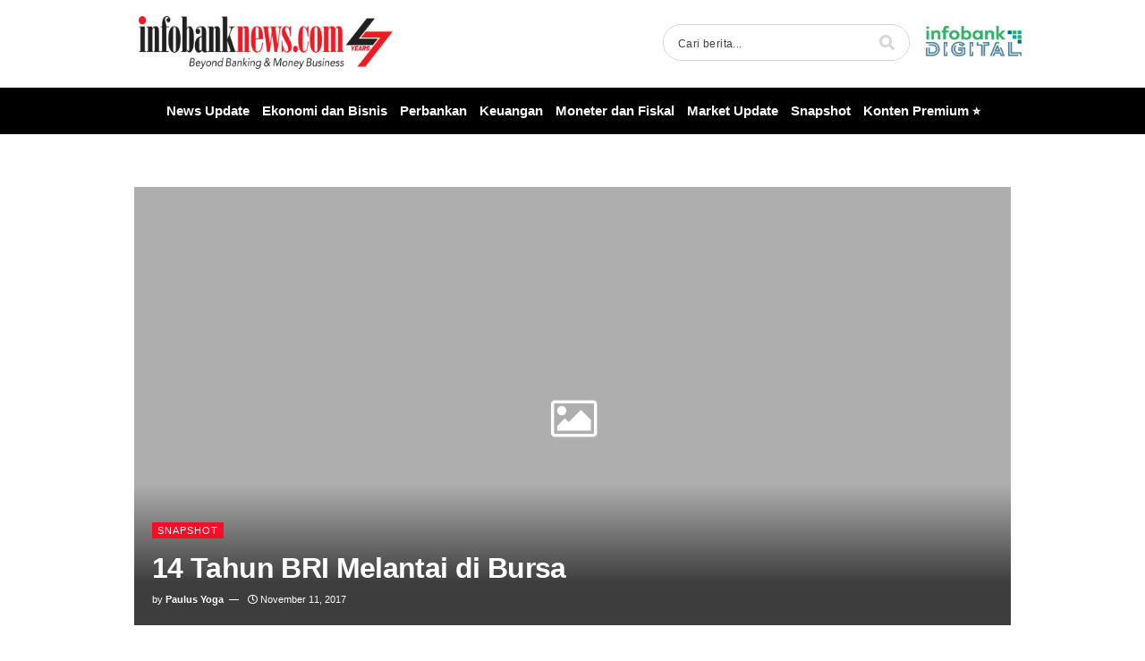

--- FILE ---
content_type: text/html; charset=UTF-8
request_url: https://infobanknews.com/2017/11/11/
body_size: 45576
content:
<!DOCTYPE html><html lang="en-US"><head><script data-no-optimize="1">var litespeed_docref=sessionStorage.getItem("litespeed_docref");litespeed_docref&&(Object.defineProperty(document,"referrer",{get:function(){return litespeed_docref}}),sessionStorage.removeItem("litespeed_docref"));</script> <meta charset="UTF-8"><link data-optimized="2" rel="stylesheet" href="https://infobanknews.com/wp-content/litespeed/css/ed0b85c54ff1f873276ba3a39dce1fe4.css?ver=ed8f0" /><link rel="profile" href="http://gmpg.org/xfn/11"><link rel="pingback" href="https://infobanknews.com/xmlrpc.php"><meta name="viewport" content="width=device-width, initial-scale=1" /><meta name='robots' content='noindex, follow' /> <script type="litespeed/javascript">var epic_news_ajax_url='https://infobanknews.com/?epic-ajax-request=epic-ne'</script> <title>November 11, 2017 | Infobanknews</title><meta property="og:locale" content="en_US" /><meta property="og:type" content="website" /><meta property="og:title" content="November 11, 2017 | Infobanknews" /><meta property="og:url" content="https://infobanknews.com/2017/11/11/" /><meta property="og:site_name" content="Infobanknews" /><meta name="twitter:card" content="summary_large_image" /><meta name="twitter:site" content="@infobanknews" /> <script type="application/ld+json" class="yoast-schema-graph">{"@context":"https://schema.org","@graph":[{"@type":"CollectionPage","@id":"https://infobanknews.com/2017/11/11/","url":"https://infobanknews.com/2017/11/11/","name":"November 11, 2017 | Infobanknews","isPartOf":{"@id":"https://infobanknews.com/#website"},"primaryImageOfPage":{"@id":"https://infobanknews.com/2017/11/11/#primaryimage"},"image":{"@id":"https://infobanknews.com/2017/11/11/#primaryimage"},"thumbnailUrl":"https://infobanknews.com/wp-content/uploads/2017/11/Erman1-600x400.jpg","breadcrumb":{"@id":"https://infobanknews.com/2017/11/11/#breadcrumb"},"inLanguage":"en-US"},{"@type":"ImageObject","inLanguage":"en-US","@id":"https://infobanknews.com/2017/11/11/#primaryimage","url":"https://infobanknews.com/wp-content/uploads/2017/11/Erman1-600x400.jpg","contentUrl":"https://infobanknews.com/wp-content/uploads/2017/11/Erman1-600x400.jpg","width":600,"height":400},{"@type":"BreadcrumbList","@id":"https://infobanknews.com/2017/11/11/#breadcrumb","itemListElement":[{"@type":"ListItem","position":1,"name":"Infobanknews","item":"https://infobanknews.com/"},{"@type":"ListItem","position":2,"name":"Archives for November 11, 2017"}]},{"@type":"WebSite","@id":"https://infobanknews.com/#website","url":"https://infobanknews.com/","name":"Infobanknews","description":"Beyond Banking &amp; Money Business","publisher":{"@id":"https://infobanknews.com/#organization"},"potentialAction":[{"@type":"SearchAction","target":{"@type":"EntryPoint","urlTemplate":"https://infobanknews.com/?s={search_term_string}"},"query-input":"required name=search_term_string"}],"inLanguage":"en-US"},{"@type":"Organization","@id":"https://infobanknews.com/#organization","name":"Infobank","url":"https://infobanknews.com/","logo":{"@type":"ImageObject","inLanguage":"en-US","@id":"https://infobanknews.com/#/schema/logo/image/","url":"https://infobanknews.com/wp-content/uploads/2015/07/logo.jpg","contentUrl":"https://infobanknews.com/wp-content/uploads/2015/07/logo.jpg","width":172,"height":206,"caption":"Infobank"},"image":{"@id":"https://infobanknews.com/#/schema/logo/image/"},"sameAs":["https://www.facebook.com/infobanknewsdotcom","https://twitter.com/infobanknews","https://www.youtube.com/channel/UCOWd20b2HqsD_J2SGspUJxg"]}]}</script> <link rel='dns-prefetch' href='//fonts.googleapis.com' /><link rel="alternate" type="application/rss+xml" title="Infobanknews &raquo; Feed" href="https://infobanknews.com/feed/" /><link rel="alternate" type="application/rss+xml" title="Infobanknews &raquo; Comments Feed" href="https://infobanknews.com/comments/feed/" /><link rel="alternate" type="text/calendar" title="Infobanknews &raquo; iCal Feed" href="https://infobanknews.com/events/?ical=1" />
 <script src="//www.googletagmanager.com/gtag/js?id=G-YXFPDRKZ1X"  data-cfasync="false" data-wpfc-render="false" type="text/javascript" async></script> <script data-cfasync="false" data-wpfc-render="false" type="text/javascript">var mi_version = '8.20.1';
				var mi_track_user = true;
				var mi_no_track_reason = '';
				
								var disableStrs = [
										'ga-disable-G-YXFPDRKZ1X',
									];

				/* Function to detect opted out users */
				function __gtagTrackerIsOptedOut() {
					for (var index = 0; index < disableStrs.length; index++) {
						if (document.cookie.indexOf(disableStrs[index] + '=true') > -1) {
							return true;
						}
					}

					return false;
				}

				/* Disable tracking if the opt-out cookie exists. */
				if (__gtagTrackerIsOptedOut()) {
					for (var index = 0; index < disableStrs.length; index++) {
						window[disableStrs[index]] = true;
					}
				}

				/* Opt-out function */
				function __gtagTrackerOptout() {
					for (var index = 0; index < disableStrs.length; index++) {
						document.cookie = disableStrs[index] + '=true; expires=Thu, 31 Dec 2099 23:59:59 UTC; path=/';
						window[disableStrs[index]] = true;
					}
				}

				if ('undefined' === typeof gaOptout) {
					function gaOptout() {
						__gtagTrackerOptout();
					}
				}
								window.dataLayer = window.dataLayer || [];

				window.MonsterInsightsDualTracker = {
					helpers: {},
					trackers: {},
				};
				if (mi_track_user) {
					function __gtagDataLayer() {
						dataLayer.push(arguments);
					}

					function __gtagTracker(type, name, parameters) {
						if (!parameters) {
							parameters = {};
						}

						if (parameters.send_to) {
							__gtagDataLayer.apply(null, arguments);
							return;
						}

						if (type === 'event') {
														parameters.send_to = monsterinsights_frontend.v4_id;
							var hookName = name;
							if (typeof parameters['event_category'] !== 'undefined') {
								hookName = parameters['event_category'] + ':' + name;
							}

							if (typeof MonsterInsightsDualTracker.trackers[hookName] !== 'undefined') {
								MonsterInsightsDualTracker.trackers[hookName](parameters);
							} else {
								__gtagDataLayer('event', name, parameters);
							}
							
						} else {
							__gtagDataLayer.apply(null, arguments);
						}
					}

					__gtagTracker('js', new Date());
					__gtagTracker('set', {
						'developer_id.dZGIzZG': true,
											});
										__gtagTracker('config', 'G-YXFPDRKZ1X', {"forceSSL":"true","link_attribution":"true"} );
															window.gtag = __gtagTracker;										(function () {
						/* https://developers.google.com/analytics/devguides/collection/analyticsjs/ */
						/* ga and __gaTracker compatibility shim. */
						var noopfn = function () {
							return null;
						};
						var newtracker = function () {
							return new Tracker();
						};
						var Tracker = function () {
							return null;
						};
						var p = Tracker.prototype;
						p.get = noopfn;
						p.set = noopfn;
						p.send = function () {
							var args = Array.prototype.slice.call(arguments);
							args.unshift('send');
							__gaTracker.apply(null, args);
						};
						var __gaTracker = function () {
							var len = arguments.length;
							if (len === 0) {
								return;
							}
							var f = arguments[len - 1];
							if (typeof f !== 'object' || f === null || typeof f.hitCallback !== 'function') {
								if ('send' === arguments[0]) {
									var hitConverted, hitObject = false, action;
									if ('event' === arguments[1]) {
										if ('undefined' !== typeof arguments[3]) {
											hitObject = {
												'eventAction': arguments[3],
												'eventCategory': arguments[2],
												'eventLabel': arguments[4],
												'value': arguments[5] ? arguments[5] : 1,
											}
										}
									}
									if ('pageview' === arguments[1]) {
										if ('undefined' !== typeof arguments[2]) {
											hitObject = {
												'eventAction': 'page_view',
												'page_path': arguments[2],
											}
										}
									}
									if (typeof arguments[2] === 'object') {
										hitObject = arguments[2];
									}
									if (typeof arguments[5] === 'object') {
										Object.assign(hitObject, arguments[5]);
									}
									if ('undefined' !== typeof arguments[1].hitType) {
										hitObject = arguments[1];
										if ('pageview' === hitObject.hitType) {
											hitObject.eventAction = 'page_view';
										}
									}
									if (hitObject) {
										action = 'timing' === arguments[1].hitType ? 'timing_complete' : hitObject.eventAction;
										hitConverted = mapArgs(hitObject);
										__gtagTracker('event', action, hitConverted);
									}
								}
								return;
							}

							function mapArgs(args) {
								var arg, hit = {};
								var gaMap = {
									'eventCategory': 'event_category',
									'eventAction': 'event_action',
									'eventLabel': 'event_label',
									'eventValue': 'event_value',
									'nonInteraction': 'non_interaction',
									'timingCategory': 'event_category',
									'timingVar': 'name',
									'timingValue': 'value',
									'timingLabel': 'event_label',
									'page': 'page_path',
									'location': 'page_location',
									'title': 'page_title',
								};
								for (arg in args) {
																		if (!(!args.hasOwnProperty(arg) || !gaMap.hasOwnProperty(arg))) {
										hit[gaMap[arg]] = args[arg];
									} else {
										hit[arg] = args[arg];
									}
								}
								return hit;
							}

							try {
								f.hitCallback();
							} catch (ex) {
							}
						};
						__gaTracker.create = newtracker;
						__gaTracker.getByName = newtracker;
						__gaTracker.getAll = function () {
							return [];
						};
						__gaTracker.remove = noopfn;
						__gaTracker.loaded = true;
						window['__gaTracker'] = __gaTracker;
					})();
									} else {
										console.log("");
					(function () {
						function __gtagTracker() {
							return null;
						}

						window['__gtagTracker'] = __gtagTracker;
						window['gtag'] = __gtagTracker;
					})();
									}</script>  <script type="litespeed/javascript">window._wpemojiSettings={"baseUrl":"https:\/\/s.w.org\/images\/core\/emoji\/14.0.0\/72x72\/","ext":".png","svgUrl":"https:\/\/s.w.org\/images\/core\/emoji\/14.0.0\/svg\/","svgExt":".svg","source":{"concatemoji":"https:\/\/infobanknews.com\/wp-includes\/js\/wp-emoji-release.min.js?ver=6.3.7"}};
/*! This file is auto-generated */
!function(i,n){var o,s,e;function c(e){try{var t={supportTests:e,timestamp:(new Date).valueOf()};sessionStorage.setItem(o,JSON.stringify(t))}catch(e){}}function p(e,t,n){e.clearRect(0,0,e.canvas.width,e.canvas.height),e.fillText(t,0,0);var t=new Uint32Array(e.getImageData(0,0,e.canvas.width,e.canvas.height).data),r=(e.clearRect(0,0,e.canvas.width,e.canvas.height),e.fillText(n,0,0),new Uint32Array(e.getImageData(0,0,e.canvas.width,e.canvas.height).data));return t.every(function(e,t){return e===r[t]})}function u(e,t,n){switch(t){case"flag":return n(e,"\ud83c\udff3\ufe0f\u200d\u26a7\ufe0f","\ud83c\udff3\ufe0f\u200b\u26a7\ufe0f")?!1:!n(e,"\ud83c\uddfa\ud83c\uddf3","\ud83c\uddfa\u200b\ud83c\uddf3")&&!n(e,"\ud83c\udff4\udb40\udc67\udb40\udc62\udb40\udc65\udb40\udc6e\udb40\udc67\udb40\udc7f","\ud83c\udff4\u200b\udb40\udc67\u200b\udb40\udc62\u200b\udb40\udc65\u200b\udb40\udc6e\u200b\udb40\udc67\u200b\udb40\udc7f");case"emoji":return!n(e,"\ud83e\udef1\ud83c\udffb\u200d\ud83e\udef2\ud83c\udfff","\ud83e\udef1\ud83c\udffb\u200b\ud83e\udef2\ud83c\udfff")}return!1}function f(e,t,n){var r="undefined"!=typeof WorkerGlobalScope&&self instanceof WorkerGlobalScope?new OffscreenCanvas(300,150):i.createElement("canvas"),a=r.getContext("2d",{willReadFrequently:!0}),o=(a.textBaseline="top",a.font="600 32px Arial",{});return e.forEach(function(e){o[e]=t(a,e,n)}),o}function t(e){var t=i.createElement("script");t.src=e,t.defer=!0,i.head.appendChild(t)}"undefined"!=typeof Promise&&(o="wpEmojiSettingsSupports",s=["flag","emoji"],n.supports={everything:!0,everythingExceptFlag:!0},e=new Promise(function(e){i.addEventListener("DOMContentLiteSpeedLoaded",e,{once:!0})}),new Promise(function(t){var n=function(){try{var e=JSON.parse(sessionStorage.getItem(o));if("object"==typeof e&&"number"==typeof e.timestamp&&(new Date).valueOf()<e.timestamp+604800&&"object"==typeof e.supportTests)return e.supportTests}catch(e){}return null}();if(!n){if("undefined"!=typeof Worker&&"undefined"!=typeof OffscreenCanvas&&"undefined"!=typeof URL&&URL.createObjectURL&&"undefined"!=typeof Blob)try{var e="postMessage("+f.toString()+"("+[JSON.stringify(s),u.toString(),p.toString()].join(",")+"));",r=new Blob([e],{type:"text/javascript"}),a=new Worker(URL.createObjectURL(r),{name:"wpTestEmojiSupports"});return void(a.onmessage=function(e){c(n=e.data),a.terminate(),t(n)})}catch(e){}c(n=f(s,u,p))}t(n)}).then(function(e){for(var t in e)n.supports[t]=e[t],n.supports.everything=n.supports.everything&&n.supports[t],"flag"!==t&&(n.supports.everythingExceptFlag=n.supports.everythingExceptFlag&&n.supports[t]);n.supports.everythingExceptFlag=n.supports.everythingExceptFlag&&!n.supports.flag,n.DOMReady=!1,n.readyCallback=function(){n.DOMReady=!0}}).then(function(){return e}).then(function(){var e;n.supports.everything||(n.readyCallback(),(e=n.source||{}).concatemoji?t(e.concatemoji):e.wpemoji&&e.twemoji&&(t(e.twemoji),t(e.wpemoji)))}))}((window,document),window._wpemojiSettings)</script> <style type="text/css">img.wp-smiley,
img.emoji {
	display: inline !important;
	border: none !important;
	box-shadow: none !important;
	height: 1em !important;
	width: 1em !important;
	margin: 0 0.07em !important;
	vertical-align: -0.1em !important;
	background: none !important;
	padding: 0 !important;
}</style><style id='classic-theme-styles-inline-css' type='text/css'>/*! This file is auto-generated */
.wp-block-button__link{color:#fff;background-color:#32373c;border-radius:9999px;box-shadow:none;text-decoration:none;padding:calc(.667em + 2px) calc(1.333em + 2px);font-size:1.125em}.wp-block-file__button{background:#32373c;color:#fff;text-decoration:none}</style><style id='global-styles-inline-css' type='text/css'>body{--wp--preset--color--black: #000000;--wp--preset--color--cyan-bluish-gray: #abb8c3;--wp--preset--color--white: #ffffff;--wp--preset--color--pale-pink: #f78da7;--wp--preset--color--vivid-red: #cf2e2e;--wp--preset--color--luminous-vivid-orange: #ff6900;--wp--preset--color--luminous-vivid-amber: #fcb900;--wp--preset--color--light-green-cyan: #7bdcb5;--wp--preset--color--vivid-green-cyan: #00d084;--wp--preset--color--pale-cyan-blue: #8ed1fc;--wp--preset--color--vivid-cyan-blue: #0693e3;--wp--preset--color--vivid-purple: #9b51e0;--wp--preset--gradient--vivid-cyan-blue-to-vivid-purple: linear-gradient(135deg,rgba(6,147,227,1) 0%,rgb(155,81,224) 100%);--wp--preset--gradient--light-green-cyan-to-vivid-green-cyan: linear-gradient(135deg,rgb(122,220,180) 0%,rgb(0,208,130) 100%);--wp--preset--gradient--luminous-vivid-amber-to-luminous-vivid-orange: linear-gradient(135deg,rgba(252,185,0,1) 0%,rgba(255,105,0,1) 100%);--wp--preset--gradient--luminous-vivid-orange-to-vivid-red: linear-gradient(135deg,rgba(255,105,0,1) 0%,rgb(207,46,46) 100%);--wp--preset--gradient--very-light-gray-to-cyan-bluish-gray: linear-gradient(135deg,rgb(238,238,238) 0%,rgb(169,184,195) 100%);--wp--preset--gradient--cool-to-warm-spectrum: linear-gradient(135deg,rgb(74,234,220) 0%,rgb(151,120,209) 20%,rgb(207,42,186) 40%,rgb(238,44,130) 60%,rgb(251,105,98) 80%,rgb(254,248,76) 100%);--wp--preset--gradient--blush-light-purple: linear-gradient(135deg,rgb(255,206,236) 0%,rgb(152,150,240) 100%);--wp--preset--gradient--blush-bordeaux: linear-gradient(135deg,rgb(254,205,165) 0%,rgb(254,45,45) 50%,rgb(107,0,62) 100%);--wp--preset--gradient--luminous-dusk: linear-gradient(135deg,rgb(255,203,112) 0%,rgb(199,81,192) 50%,rgb(65,88,208) 100%);--wp--preset--gradient--pale-ocean: linear-gradient(135deg,rgb(255,245,203) 0%,rgb(182,227,212) 50%,rgb(51,167,181) 100%);--wp--preset--gradient--electric-grass: linear-gradient(135deg,rgb(202,248,128) 0%,rgb(113,206,126) 100%);--wp--preset--gradient--midnight: linear-gradient(135deg,rgb(2,3,129) 0%,rgb(40,116,252) 100%);--wp--preset--font-size--small: 13px;--wp--preset--font-size--medium: 20px;--wp--preset--font-size--large: 36px;--wp--preset--font-size--x-large: 42px;--wp--preset--spacing--20: 0.44rem;--wp--preset--spacing--30: 0.67rem;--wp--preset--spacing--40: 1rem;--wp--preset--spacing--50: 1.5rem;--wp--preset--spacing--60: 2.25rem;--wp--preset--spacing--70: 3.38rem;--wp--preset--spacing--80: 5.06rem;--wp--preset--shadow--natural: 6px 6px 9px rgba(0, 0, 0, 0.2);--wp--preset--shadow--deep: 12px 12px 50px rgba(0, 0, 0, 0.4);--wp--preset--shadow--sharp: 6px 6px 0px rgba(0, 0, 0, 0.2);--wp--preset--shadow--outlined: 6px 6px 0px -3px rgba(255, 255, 255, 1), 6px 6px rgba(0, 0, 0, 1);--wp--preset--shadow--crisp: 6px 6px 0px rgba(0, 0, 0, 1);}:where(.is-layout-flex){gap: 0.5em;}:where(.is-layout-grid){gap: 0.5em;}body .is-layout-flow > .alignleft{float: left;margin-inline-start: 0;margin-inline-end: 2em;}body .is-layout-flow > .alignright{float: right;margin-inline-start: 2em;margin-inline-end: 0;}body .is-layout-flow > .aligncenter{margin-left: auto !important;margin-right: auto !important;}body .is-layout-constrained > .alignleft{float: left;margin-inline-start: 0;margin-inline-end: 2em;}body .is-layout-constrained > .alignright{float: right;margin-inline-start: 2em;margin-inline-end: 0;}body .is-layout-constrained > .aligncenter{margin-left: auto !important;margin-right: auto !important;}body .is-layout-constrained > :where(:not(.alignleft):not(.alignright):not(.alignfull)){max-width: var(--wp--style--global--content-size);margin-left: auto !important;margin-right: auto !important;}body .is-layout-constrained > .alignwide{max-width: var(--wp--style--global--wide-size);}body .is-layout-flex{display: flex;}body .is-layout-flex{flex-wrap: wrap;align-items: center;}body .is-layout-flex > *{margin: 0;}body .is-layout-grid{display: grid;}body .is-layout-grid > *{margin: 0;}:where(.wp-block-columns.is-layout-flex){gap: 2em;}:where(.wp-block-columns.is-layout-grid){gap: 2em;}:where(.wp-block-post-template.is-layout-flex){gap: 1.25em;}:where(.wp-block-post-template.is-layout-grid){gap: 1.25em;}.has-black-color{color: var(--wp--preset--color--black) !important;}.has-cyan-bluish-gray-color{color: var(--wp--preset--color--cyan-bluish-gray) !important;}.has-white-color{color: var(--wp--preset--color--white) !important;}.has-pale-pink-color{color: var(--wp--preset--color--pale-pink) !important;}.has-vivid-red-color{color: var(--wp--preset--color--vivid-red) !important;}.has-luminous-vivid-orange-color{color: var(--wp--preset--color--luminous-vivid-orange) !important;}.has-luminous-vivid-amber-color{color: var(--wp--preset--color--luminous-vivid-amber) !important;}.has-light-green-cyan-color{color: var(--wp--preset--color--light-green-cyan) !important;}.has-vivid-green-cyan-color{color: var(--wp--preset--color--vivid-green-cyan) !important;}.has-pale-cyan-blue-color{color: var(--wp--preset--color--pale-cyan-blue) !important;}.has-vivid-cyan-blue-color{color: var(--wp--preset--color--vivid-cyan-blue) !important;}.has-vivid-purple-color{color: var(--wp--preset--color--vivid-purple) !important;}.has-black-background-color{background-color: var(--wp--preset--color--black) !important;}.has-cyan-bluish-gray-background-color{background-color: var(--wp--preset--color--cyan-bluish-gray) !important;}.has-white-background-color{background-color: var(--wp--preset--color--white) !important;}.has-pale-pink-background-color{background-color: var(--wp--preset--color--pale-pink) !important;}.has-vivid-red-background-color{background-color: var(--wp--preset--color--vivid-red) !important;}.has-luminous-vivid-orange-background-color{background-color: var(--wp--preset--color--luminous-vivid-orange) !important;}.has-luminous-vivid-amber-background-color{background-color: var(--wp--preset--color--luminous-vivid-amber) !important;}.has-light-green-cyan-background-color{background-color: var(--wp--preset--color--light-green-cyan) !important;}.has-vivid-green-cyan-background-color{background-color: var(--wp--preset--color--vivid-green-cyan) !important;}.has-pale-cyan-blue-background-color{background-color: var(--wp--preset--color--pale-cyan-blue) !important;}.has-vivid-cyan-blue-background-color{background-color: var(--wp--preset--color--vivid-cyan-blue) !important;}.has-vivid-purple-background-color{background-color: var(--wp--preset--color--vivid-purple) !important;}.has-black-border-color{border-color: var(--wp--preset--color--black) !important;}.has-cyan-bluish-gray-border-color{border-color: var(--wp--preset--color--cyan-bluish-gray) !important;}.has-white-border-color{border-color: var(--wp--preset--color--white) !important;}.has-pale-pink-border-color{border-color: var(--wp--preset--color--pale-pink) !important;}.has-vivid-red-border-color{border-color: var(--wp--preset--color--vivid-red) !important;}.has-luminous-vivid-orange-border-color{border-color: var(--wp--preset--color--luminous-vivid-orange) !important;}.has-luminous-vivid-amber-border-color{border-color: var(--wp--preset--color--luminous-vivid-amber) !important;}.has-light-green-cyan-border-color{border-color: var(--wp--preset--color--light-green-cyan) !important;}.has-vivid-green-cyan-border-color{border-color: var(--wp--preset--color--vivid-green-cyan) !important;}.has-pale-cyan-blue-border-color{border-color: var(--wp--preset--color--pale-cyan-blue) !important;}.has-vivid-cyan-blue-border-color{border-color: var(--wp--preset--color--vivid-cyan-blue) !important;}.has-vivid-purple-border-color{border-color: var(--wp--preset--color--vivid-purple) !important;}.has-vivid-cyan-blue-to-vivid-purple-gradient-background{background: var(--wp--preset--gradient--vivid-cyan-blue-to-vivid-purple) !important;}.has-light-green-cyan-to-vivid-green-cyan-gradient-background{background: var(--wp--preset--gradient--light-green-cyan-to-vivid-green-cyan) !important;}.has-luminous-vivid-amber-to-luminous-vivid-orange-gradient-background{background: var(--wp--preset--gradient--luminous-vivid-amber-to-luminous-vivid-orange) !important;}.has-luminous-vivid-orange-to-vivid-red-gradient-background{background: var(--wp--preset--gradient--luminous-vivid-orange-to-vivid-red) !important;}.has-very-light-gray-to-cyan-bluish-gray-gradient-background{background: var(--wp--preset--gradient--very-light-gray-to-cyan-bluish-gray) !important;}.has-cool-to-warm-spectrum-gradient-background{background: var(--wp--preset--gradient--cool-to-warm-spectrum) !important;}.has-blush-light-purple-gradient-background{background: var(--wp--preset--gradient--blush-light-purple) !important;}.has-blush-bordeaux-gradient-background{background: var(--wp--preset--gradient--blush-bordeaux) !important;}.has-luminous-dusk-gradient-background{background: var(--wp--preset--gradient--luminous-dusk) !important;}.has-pale-ocean-gradient-background{background: var(--wp--preset--gradient--pale-ocean) !important;}.has-electric-grass-gradient-background{background: var(--wp--preset--gradient--electric-grass) !important;}.has-midnight-gradient-background{background: var(--wp--preset--gradient--midnight) !important;}.has-small-font-size{font-size: var(--wp--preset--font-size--small) !important;}.has-medium-font-size{font-size: var(--wp--preset--font-size--medium) !important;}.has-large-font-size{font-size: var(--wp--preset--font-size--large) !important;}.has-x-large-font-size{font-size: var(--wp--preset--font-size--x-large) !important;}
.wp-block-navigation a:where(:not(.wp-element-button)){color: inherit;}
:where(.wp-block-post-template.is-layout-flex){gap: 1.25em;}:where(.wp-block-post-template.is-layout-grid){gap: 1.25em;}
:where(.wp-block-columns.is-layout-flex){gap: 2em;}:where(.wp-block-columns.is-layout-grid){gap: 2em;}
.wp-block-pullquote{font-size: 1.5em;line-height: 1.6;}</style><style id='kava-theme-style-inline-css' type='text/css'>/* #Typography */body {font-style: normal;font-weight: 300;font-size: 14px;line-height: 1.6;font-family: Roboto, sans-serif;letter-spacing: 0px;text-align: left;color: #3b3d42;}h1,.h1-style {font-style: normal;font-weight: 400;font-size: 34px;line-height: 1.4;font-family: Roboto, sans-serif;letter-spacing: 0px;text-align: inherit;color: #3b3d42;}h2,.h2-style {font-style: normal;font-weight: 400;font-size: 24px;line-height: 1.4;font-family: Roboto, sans-serif;letter-spacing: 0px;text-align: inherit;color: #3b3d42;}h3,.h3-style {font-style: normal;font-weight: 400;font-size: 21px;line-height: 1.4;font-family: Roboto, sans-serif;letter-spacing: 0px;text-align: inherit;color: #3b3d42;}h4,.h4-style {font-style: normal;font-weight: 400;font-size: 20px;line-height: 1.5;font-family: Roboto, sans-serif;letter-spacing: 0px;text-align: inherit;color: #3b3d42;}h5,.h5-style {font-style: normal;font-weight: 300;font-size: 18px;line-height: 1.5;font-family: Roboto, sans-serif;letter-spacing: 0px;text-align: inherit;color: #3b3d42;}h6,.h6-style {font-style: normal;font-weight: 500;font-size: 14px;line-height: 1.5;font-family: Roboto, sans-serif;letter-spacing: 0px;text-align: inherit;color: #3b3d42;}@media (min-width: 1200px) {h1,.h1-style { font-size: 56px; }h2,.h2-style { font-size: 40px; }h3,.h3-style { font-size: 28px; }}a,h1 a:hover,h2 a:hover,h3 a:hover,h4 a:hover,h5 a:hover,h6 a:hover { color: #ed1c24; }a:hover { color: #3b3d42; }blockquote {color: #ed1c24;}/* #Header */.site-header__wrap {background-color: #ffffff;background-repeat: repeat;background-position: center top;background-attachment: scroll;;}/* ##Top Panel */.top-panel {color: #a1a2a4;background-color: #ffffff;}/* #Main Menu */.main-navigation {font-style: normal;font-weight: 400;font-size: 14px;line-height: 1.4;font-family: Roboto, sans-serif;letter-spacing: 0px;}.main-navigation a,.menu-item-has-children:before {color: #a1a2a4;}.main-navigation a:hover,.main-navigation .current_page_item>a,.main-navigation .current-menu-item>a,.main-navigation .current_page_ancestor>a,.main-navigation .current-menu-ancestor>a {color: #3b3d42;}/* #Mobile Menu */.mobile-menu-toggle-button {color: #ffffff;background-color: #ed1c24;}/* #Social */.social-list a {color: #a1a2a4;}.social-list a:hover {color: #ed1c24;}/* #Breadcrumbs */.breadcrumbs_item {font-style: normal;font-weight: 400;font-size: 11px;line-height: 1.5;font-family: Roboto, sans-serif;letter-spacing: 0px;}.breadcrumbs_item_sep,.breadcrumbs_item_link {color: #a1a2a4;}.breadcrumbs_item_link:hover {color: #ed1c24;}/* #Post navigation */.post-navigation-container i {color: #a1a2a4;}.post-navigation-container .nav-links a:hover .post-title,.post-navigation-container .nav-links a:hover .nav-text {color: #ed1c24;}.post-navigation-container .nav-links a:hover i {color: #3b3d42;}/* #Pagination */.posts-list-navigation .pagination .page-numbers,.page-links > span,.page-links > a {color: #a1a2a4;}.posts-list-navigation .pagination a.page-numbers:hover,.posts-list-navigation .pagination .page-numbers.current,.page-links > a:hover,.page-links > span {color: #3b3d42;}.posts-list-navigation .pagination .next,.posts-list-navigation .pagination .prev {color: #ed1c24;}.posts-list-navigation .pagination .next:hover,.posts-list-navigation .pagination .prev:hover {color: #3b3d42;}/* #Button Appearance Styles (regular scheme) */.btn,button,input[type='button'],input[type='reset'],input[type='submit'] {font-style: normal;font-weight: 900;font-size: 11px;line-height: 1;font-family: Roboto, sans-serif;letter-spacing: 1px;color: #ffffff;background-color: #ed1c24;}.btn:hover,button:hover,input[type='button']:hover,input[type='reset']:hover,input[type='submit']:hover,input[type='reset']:hover {color: #ffffff;background-color: rgb(255,66,74);}.btn.invert-button {color: #ffffff;}.btn.invert-button:hover {color: #ffffff;border-color: #ed1c24;background-color: #ed1c24;}/* #Totop Button */#toTop {padding: 0px 0px;border-radius: 0px;background-color: ;color: ;}#toTop:hover {background-color: ;color: ;}input,optgroup,select,textarea {font-size: 14px;}/* #Comment, Contact, Password Forms */.comment-form .submit,.wpcf7-submit,.post-password-form label + input {font-style: normal;font-weight: 900;font-size: 11px;line-height: 1;font-family: Roboto, sans-serif;letter-spacing: 1px;color: #ffffff;background-color: #ed1c24;}.comment-form .submit:hover,.wpcf7-submit:hover,.post-password-form label + input:hover {color: #ffffff;background-color: rgb(255,66,74);}.comment-reply-title {font-style: normal;font-weight: 400;font-size: 20px;line-height: 1.5;font-family: Roboto, sans-serif;letter-spacing: 0px;color: #3b3d42;}/* Cookies consent */.comment-form-cookies-consent input[type='checkbox']:checked ~ label[for=wp-comment-cookies-consent]:before {color: #ffffff;border-color: #ed1c24;background-color: #ed1c24;}/* #Comment Reply Link */#cancel-comment-reply-link {color: #ed1c24;}#cancel-comment-reply-link:hover {color: #3b3d42;}/* #Comment item */.comment-body .fn {font-style: normal;font-weight: 500;font-size: 14px;line-height: 1.5;font-family: Roboto, sans-serif;letter-spacing: 0px;color: #3b3d42;}.comment-date__time {color: #a1a2a4;}.comment-reply-link {font-style: normal;font-weight: 900;font-size: 11px;line-height: 1;font-family: Roboto, sans-serif;letter-spacing: 1px;}/* #Input Placeholders */::-webkit-input-placeholder { color: #a1a2a4; }::-moz-placeholder{ color: #a1a2a4; }:-moz-placeholder{ color: #a1a2a4; }:-ms-input-placeholder{ color: #a1a2a4; }/* #Entry Meta */.posted-on,.cat-links,.byline,.tags-links {color: #a1a2a4;}.comments-button {color: #a1a2a4;}.comments-button:hover {color: #ffffff;background-color: #ed1c24;}.btn-style .post-categories a {color: #ffffff;background-color: #ed1c24;}.btn-style .post-categories a:hover {color: #ffffff;background-color: rgb(255,66,74);}.sticky-label {color: #ffffff;background-color: #ed1c24;}/* Posts List Item Invert */.invert-hover.has-post-thumbnail:hover,.invert-hover.has-post-thumbnail:hover .posted-on,.invert-hover.has-post-thumbnail:hover .cat-links,.invert-hover.has-post-thumbnail:hover .byline,.invert-hover.has-post-thumbnail:hover .tags-links,.invert-hover.has-post-thumbnail:hover .entry-meta,.invert-hover.has-post-thumbnail:hover a,.invert-hover.has-post-thumbnail:hover .btn-icon,.invert-item.has-post-thumbnail,.invert-item.has-post-thumbnail .posted-on,.invert-item.has-post-thumbnail .cat-links,.invert-item.has-post-thumbnail .byline,.invert-item.has-post-thumbnail .tags-links,.invert-item.has-post-thumbnail .entry-meta,.invert-item.has-post-thumbnail a,.invert-item.has-post-thumbnail .btn:hover,.invert-item.has-post-thumbnail .btn-style .post-categories a:hover,.invert,.invert .entry-title,.invert a,.invert .byline,.invert .posted-on,.invert .cat-links,.invert .tags-links {color: #ffffff;}.invert-hover.has-post-thumbnail:hover a:hover,.invert-hover.has-post-thumbnail:hover .btn-icon:hover,.invert-item.has-post-thumbnail a:hover,.invert a:hover {color: #ed1c24;}.invert-hover.has-post-thumbnail .btn,.invert-item.has-post-thumbnail .comments-button,.posts-list--default.list-style-v10 .invert.default-item .comments-button{color: #ffffff;background-color: #ed1c24;}.invert-hover.has-post-thumbnail .btn:hover,.invert-item.has-post-thumbnail .comments-button:hover,.posts-list--default.list-style-v10 .invert.default-item .comments-button:hover {color: #ed1c24;background-color: #ffffff;}/* Default Posts List */.list-style-v8 .comments-link {color: #a1a2a4;}.list-style-v8 .comments-link:hover {color: #3b3d42;}/* Creative Posts List */.creative-item .entry-title a:hover {color: #ed1c24;}.list-style-default .creative-item a,.creative-item .btn-icon {color: #a1a2a4;}.list-style-default .creative-item a:hover,.creative-item .btn-icon:hover {color: #ed1c24;}.list-style-default .creative-item .btn,.list-style-default .creative-item .btn:hover,.list-style-default .creative-item .comments-button:hover {color: #ffffff;}.creative-item__title-first-letter {font-style: normal;font-weight: 400;font-family: Roboto, sans-serif;color: #3b3d42;}.posts-list--creative.list-style-v10 .creative-item:before {background-color: #ed1c24;box-shadow: 0px 0px 0px 8px rgba(237,28,36,0.25);}.posts-list--creative.list-style-v10 .creative-item__post-date {font-style: normal;font-weight: 400;font-size: 20px;line-height: 1.5;font-family: Roboto, sans-serif;letter-spacing: 0px;color: #ed1c24;}.posts-list--creative.list-style-v10 .creative-item__post-date a {color: #ed1c24;}.posts-list--creative.list-style-v10 .creative-item__post-date a:hover {color: #3b3d42;}/* Creative Posts List style-v2 */.list-style-v2 .creative-item .entry-title,.list-style-v9 .creative-item .entry-title {font-style: normal;font-weight: 400;font-size: 20px;line-height: 1.5;font-family: Roboto, sans-serif;letter-spacing: 0px;}/* Image Post Format */.post_format-post-format-image .post-thumbnail__link:before {color: #ffffff;background-color: #ed1c24;}/* Gallery Post Format */.post_format-post-format-gallery .swiper-button-prev,.post_format-post-format-gallery .swiper-button-next {color: #a1a2a4;}.post_format-post-format-gallery .swiper-button-prev:hover,.post_format-post-format-gallery .swiper-button-next:hover {color: #3b3d42;}/* Link Post Format */.post_format-post-format-quote .post-format-quote {color: #ffffff;background-color: #ed1c24;}.post_format-post-format-quote .post-format-quote:before {color: #ed1c24;background-color: #ffffff;}/* Post Author */.post-author__title a {color: #ed1c24;}.post-author__title a:hover {color: #3b3d42;}.invert .post-author__title a {color: #ffffff;}.invert .post-author__title a:hover {color: #ed1c24;}/* Single Post */.single-post blockquote {border-color: #ed1c24;}.single-post:not(.post-template-single-layout-4):not(.post-template-single-layout-7) .tags-links a:hover {color: #ffffff;border-color: #ed1c24;background-color: #ed1c24;}.single-header-3 .post-author .byline,.single-header-4 .post-author .byline,.single-header-5 .post-author .byline {font-style: normal;font-weight: 400;font-size: 20px;line-height: 1.5;font-family: Roboto, sans-serif;letter-spacing: 0px;}.single-header-8,.single-header-10 .entry-header {background-color: #ed1c24;}.single-header-8.invert a:hover,.single-header-10.invert a:hover {color: rgba(255,255,255,0.5);}.single-header-3 a.comments-button,.single-header-10 a.comments-button {border: 1px solid #ffffff;}.single-header-3 a.comments-button:hover,.single-header-10 a.comments-button:hover {color: #ed1c24;background-color: #ffffff;}/* Page preloader */.page-preloader {border-top-color: #ed1c24;border-right-color: #ed1c24;}/* Logo */.site-logo__link,.site-logo__link:hover {color: #ed1c24;}/* Page title */.page-title {font-style: normal;font-weight: 400;font-size: 24px;line-height: 1.4;font-family: Roboto, sans-serif;letter-spacing: 0px;color: #3b3d42;}@media (min-width: 1200px) {.page-title { font-size: 40px; }}/* Grid Posts List */.posts-list.list-style-v3 .comments-link {border-color: #ed1c24;}.posts-list.list-style-v4 .comments-link {color: #a1a2a4;}.posts-list.list-style-v4 .posts-list__item.grid-item .grid-item-wrap .comments-link:hover {color: #ffffff;background-color: #ed1c24;}/* Posts List Grid Item Invert */.grid-item-wrap.invert,.grid-item-wrap.invert .posted-on,.grid-item-wrap.invert .cat-links,.grid-item-wrap.invert .byline,.grid-item-wrap.invert .tags-links,.grid-item-wrap.invert .entry-meta,.grid-item-wrap.invert a,.grid-item-wrap.invert .btn-icon,.grid-item-wrap.invert .comments-button {color: #ffffff;}/* Posts List Grid-5 Item Invert */.list-style-v5 .grid-item-wrap.invert .posted-on,.list-style-v5 .grid-item-wrap.invert .cat-links,.list-style-v5 .grid-item-wrap.invert .byline,.list-style-v5 .grid-item-wrap.invert .tags-links,.list-style-v5 .grid-item-wrap.invert .posted-on a,.list-style-v5 .grid-item-wrap.invert .cat-links a,.list-style-v5 .grid-item-wrap.invert .tags-links a,.list-style-v5 .grid-item-wrap.invert .byline a,.list-style-v5 .grid-item-wrap.invert .comments-link,.list-style-v5 .grid-item-wrap.invert .entry-title a:hover {color: #ed1c24;}.list-style-v5 .grid-item-wrap.invert .posted-on a:hover,.list-style-v5 .grid-item-wrap.invert .cat-links a:hover,.list-style-v5 .grid-item-wrap.invert .tags-links a:hover,.list-style-v5 .grid-item-wrap.invert .byline a:hover,.list-style-v5 .grid-item-wrap.invert .comments-link:hover {color: #ffffff;}/* Posts List Grid-6 Item Invert */.posts-list.list-style-v6 .posts-list__item.grid-item .grid-item-wrap .cat-links a,.posts-list.list-style-v7 .posts-list__item.grid-item .grid-item-wrap .cat-links a {color: #ffffff;background-color: #ed1c24;}.posts-list.list-style-v6 .posts-list__item.grid-item .grid-item-wrap .cat-links a:hover,.posts-list.list-style-v7 .posts-list__item.grid-item .grid-item-wrap .cat-links a:hover {color: #ffffff;background-color: rgb(255,66,74);}.posts-list.list-style-v9 .posts-list__item.grid-item .grid-item-wrap .entry-header .entry-title {font-weight : 300;}/* Grid 7 */.list-style-v7 .grid-item-wrap.invert .posted-on a:hover,.list-style-v7 .grid-item-wrap.invert .cat-links a:hover,.list-style-v7 .grid-item-wrap.invert .tags-links a:hover,.list-style-v7 .grid-item-wrap.invert .byline a:hover,.list-style-v7 .grid-item-wrap.invert .comments-link:hover,.list-style-v7 .grid-item-wrap.invert .entry-title a:hover,.list-style-v6 .grid-item-wrap.invert .posted-on a:hover,.list-style-v6 .grid-item-wrap.invert .cat-links a:hover,.list-style-v6 .grid-item-wrap.invert .tags-links a:hover,.list-style-v6 .grid-item-wrap.invert .byline a:hover,.list-style-v6 .grid-item-wrap.invert .comments-link:hover,.list-style-v6 .grid-item-wrap.invert .entry-title a:hover {color: #ed1c24;}.list-style-v7 .grid-item-wrap.invert .posted-on,.list-style-v7 .grid-item-wrap.invert .cat-links,.list-style-v7 .grid-item-wrap.invert .byline,.list-style-v7 .grid-item-wrap.invert .tags-links,.list-style-v7 .grid-item-wrap.invert .posted-on a,.list-style-v7 .grid-item-wrap.invert .cat-links a,.list-style-v7 .grid-item-wrap.invert .tags-links a,.list-style-v7 .grid-item-wrap.invert .byline a,.list-style-v7 .grid-item-wrap.invert .comments-link,.list-style-v7 .grid-item-wrap.invert .entry-title a,.list-style-v7 .grid-item-wrap.invert .entry-content p,.list-style-v6 .grid-item-wrap.invert .posted-on,.list-style-v6 .grid-item-wrap.invert .cat-links,.list-style-v6 .grid-item-wrap.invert .byline,.list-style-v6 .grid-item-wrap.invert .tags-links,.list-style-v6 .grid-item-wrap.invert .posted-on a,.list-style-v6 .grid-item-wrap.invert .cat-links a,.list-style-v6 .grid-item-wrap.invert .tags-links a,.list-style-v6 .grid-item-wrap.invert .byline a,.list-style-v6 .grid-item-wrap.invert .comments-link,.list-style-v6 .grid-item-wrap.invert .entry-title a,.list-style-v6 .grid-item-wrap.invert .entry-content p {color: #ffffff;}.posts-list.list-style-v7 .grid-item .grid-item-wrap .entry-footer .comments-link:hover,.posts-list.list-style-v6 .grid-item .grid-item-wrap .entry-footer .comments-link:hover,.posts-list.list-style-v6 .posts-list__item.grid-item .grid-item-wrap .btn:hover,.posts-list.list-style-v7 .posts-list__item.grid-item .grid-item-wrap .btn:hover {color: #ed1c24;border-color: #ed1c24;}.posts-list.list-style-v10 .grid-item-inner .space-between-content .comments-link {color: #a1a2a4;}.posts-list.list-style-v10 .grid-item-inner .space-between-content .comments-link:hover {color: #ed1c24;}.posts-list.list-style-v10 .posts-list__item.justify-item .justify-item-inner .entry-title a {color: #3b3d42;}.posts-list.posts-list--vertical-justify.list-style-v10 .posts-list__item.justify-item .justify-item-inner .entry-title a:hover{color: #ffffff;background-color: #ed1c24;}.posts-list.list-style-v5 .posts-list__item.justify-item .justify-item-inner.invert .cat-links a:hover,.posts-list.list-style-v8 .posts-list__item.justify-item .justify-item-inner.invert .cat-links a:hover {color: #ffffff;background-color: rgb(255,66,74);}.posts-list.list-style-v5 .posts-list__item.justify-item .justify-item-inner.invert .cat-links a,.posts-list.list-style-v8 .posts-list__item.justify-item .justify-item-inner.invert .cat-links a{color: #ffffff;background-color: #ed1c24;}.list-style-v8 .justify-item-inner.invert .posted-on,.list-style-v8 .justify-item-inner.invert .cat-links,.list-style-v8 .justify-item-inner.invert .byline,.list-style-v8 .justify-item-inner.invert .tags-links,.list-style-v8 .justify-item-inner.invert .posted-on a,.list-style-v8 .justify-item-inner.invert .cat-links a,.list-style-v8 .justify-item-inner.invert .tags-links a,.list-style-v8 .justify-item-inner.invert .byline a,.list-style-v8 .justify-item-inner.invert .comments-link,.list-style-v8 .justify-item-inner.invert .entry-title a,.list-style-v8 .justify-item-inner.invert .entry-content p,.list-style-v5 .justify-item-inner.invert .posted-on,.list-style-v5 .justify-item-inner.invert .cat-links,.list-style-v5 .justify-item-inner.invert .byline,.list-style-v5 .justify-item-inner.invert .tags-links,.list-style-v5 .justify-item-inner.invert .posted-on a,.list-style-v5 .justify-item-inner.invert .cat-links a,.list-style-v5 .justify-item-inner.invert .tags-links a,.list-style-v5 .justify-item-inner.invert .byline a,.list-style-v5 .justify-item-inner.invert .comments-link,.list-style-v5 .justify-item-inner.invert .entry-title a,.list-style-v5 .justify-item-inner.invert .entry-content p,.list-style-v4 .justify-item-inner.invert .posted-on:hover,.list-style-v4 .justify-item-inner.invert .cat-links,.list-style-v4 .justify-item-inner.invert .byline,.list-style-v4 .justify-item-inner.invert .tags-links,.list-style-v4 .justify-item-inner.invert .posted-on a,.list-style-v4 .justify-item-inner.invert .cat-links a,.list-style-v4 .justify-item-inner.invert .tags-links a,.list-style-v4 .justify-item-inner.invert .byline a,.list-style-v4 .justify-item-inner.invert .comments-link,.list-style-v4 .justify-item-inner.invert .entry-title a,.list-style-v4 .justify-item-inner.invert .entry-content p {color: #ffffff;}.list-style-v8 .justify-item-inner.invert .posted-on a:hover,.list-style-v8 .justify-item-inner.invert .cat-links a:hover,.list-style-v8 .justify-item-inner.invert .tags-links a:hover,.list-style-v8 .justify-item-inner.invert .byline a:hover,.list-style-v8 .justify-item-inner.invert .comments-link:hover,.list-style-v8 .justify-item-inner.invert .entry-title a:hover,.list-style-v5 .justify-item-inner.invert .posted-on a:hover,.list-style-v5 .justify-item-inner.invert .cat-links a:hover,.list-style-v5 .justify-item-inner.invert .tags-links a:hover,.list-style-v5 .justify-item-inner.invert .byline a:hover,.list-style-v5 .justify-item-inner.invert .entry-title a:hover,.list-style-v4 .justify-item-inner.invert .posted-on a,.list-style-v4 .justify-item-inner.invert .cat-links a:hover,.list-style-v4 .justify-item-inner.invert .tags-links a:hover,.list-style-v4 .justify-item-inner.invert .byline a:hover,.list-style-v4 .justify-item-inner.invert .comments-link:hover,.list-style-v4 .justify-item-inner.invert .entry-title a:hover{color: #ed1c24;}.posts-list.list-style-v5 .justify-item .justify-item-wrap .entry-footer .comments-link:hover {border-color: #ed1c24;}.list-style-v4 .justify-item-inner.invert .btn:hover,.list-style-v6 .justify-item-wrap.invert .btn:hover,.list-style-v8 .justify-item-inner.invert .btn:hover {color: #ffffff;}.posts-list.posts-list--vertical-justify.list-style-v5 .posts-list__item.justify-item .justify-item-wrap .entry-footer .comments-link:hover,.posts-list.posts-list--vertical-justify.list-style-v5 .posts-list__item.justify-item .justify-item-wrap .entry-footer .btn:hover {color: #ed1c24;border-color: #ed1c24;}/* masonry Posts List */.posts-list.list-style-v3 .comments-link {border-color: #ed1c24;}.posts-list.list-style-v4 .comments-link {color: #a1a2a4;}.posts-list.list-style-v4 .posts-list__item.masonry-item .masonry-item-wrap .comments-link:hover {color: #ffffff;background-color: #ed1c24;}/* Posts List masonry Item Invert */.masonry-item-wrap.invert,.masonry-item-wrap.invert .posted-on,.masonry-item-wrap.invert .cat-links,.masonry-item-wrap.invert .byline,.masonry-item-wrap.invert .tags-links,.masonry-item-wrap.invert .entry-meta,.masonry-item-wrap.invert a,.masonry-item-wrap.invert .btn-icon,.masonry-item-wrap.invert .comments-button {color: #ffffff;}/* Posts List masonry-5 Item Invert */.list-style-v5 .masonry-item-wrap.invert .posted-on,.list-style-v5 .masonry-item-wrap.invert .cat-links,.list-style-v5 .masonry-item-wrap.invert .byline,.list-style-v5 .masonry-item-wrap.invert .tags-links,.list-style-v5 .masonry-item-wrap.invert .posted-on a,.list-style-v5 .masonry-item-wrap.invert .cat-links a,.list-style-v5 .masonry-item-wrap.invert .tags-links a,.list-style-v5 .masonry-item-wrap.invert .byline a,.list-style-v5 .masonry-item-wrap.invert .comments-link,.list-style-v5 .masonry-item-wrap.invert .entry-title a:hover {color: #ed1c24;}.list-style-v5 .masonry-item-wrap.invert .posted-on a:hover,.list-style-v5 .masonry-item-wrap.invert .cat-links a:hover,.list-style-v5 .masonry-item-wrap.invert .tags-links a:hover,.list-style-v5 .masonry-item-wrap.invert .byline a:hover,.list-style-v5 .masonry-item-wrap.invert .comments-link:hover {color: #ffffff;}.posts-list.list-style-v10 .masonry-item-inner .space-between-content .comments-link {color: #a1a2a4;}.posts-list.list-style-v10 .masonry-item-inner .space-between-content .comments-link:hover {color: #ed1c24;}.widget_recent_entries a,.widget_recent_comments a {font-style: normal;font-weight: 500;font-size: 14px;line-height: 1.5;font-family: Roboto, sans-serif;letter-spacing: 0px;color: #3b3d42;}.widget_recent_entries a:hover,.widget_recent_comments a:hover {color: #ed1c24;}.widget_recent_entries .post-date,.widget_recent_comments .recentcomments {color: #a1a2a4;}.widget_recent_comments .comment-author-link a {color: #a1a2a4;}.widget_recent_comments .comment-author-link a:hover {color: #ed1c24;}.widget_calendar th,.widget_calendar caption {color: #ed1c24;}.widget_calendar tbody td a {color: #3b3d42;}.widget_calendar tbody td a:hover {color: #ffffff;background-color: #ed1c24;}.widget_calendar tfoot td a {color: #a1a2a4;}.widget_calendar tfoot td a:hover {color: #3b3d42;}/* Preloader */.jet-smart-listing-wrap.jet-processing + div.jet-smart-listing-loading,div.wpcf7 .ajax-loader {border-top-color: #ed1c24;border-right-color: #ed1c24;}/*--------------------------------------------------------------## Ecwid Plugin Styles--------------------------------------------------------------*//* Product Title, Product Price amount */html#ecwid_html body#ecwid_body .ec-size .ec-wrapper .ec-store .grid-product__title-inner,html#ecwid_html body#ecwid_body .ec-size .ec-wrapper .ec-store .grid__products .grid-product__image ~ .grid-product__price .grid-product__price-amount,html#ecwid_html body#ecwid_body .ec-size .ec-wrapper .ec-store .grid__products .grid-product__image ~ .grid-product__title .grid-product__price-amount,html#ecwid_html body#ecwid_body .ec-size .ec-store .grid__products--medium-items.grid__products--layout-center .grid-product__price-compare,html#ecwid_html body#ecwid_body .ec-size .ec-store .grid__products--medium-items .grid-product__details,html#ecwid_html body#ecwid_body .ec-size .ec-store .grid__products--medium-items .grid-product__sku,html#ecwid_html body#ecwid_body .ec-size .ec-store .grid__products--medium-items .grid-product__sku-hover,html#ecwid_html body#ecwid_body .ec-size .ec-store .grid__products--medium-items .grid-product__tax,html#ecwid_html body#ecwid_body .ec-size .ec-wrapper .ec-store .form__msg,html#ecwid_html body#ecwid_body .ec-size.ec-size--l .ec-wrapper .ec-store h1,html#ecwid_html body#ecwid_body.page .ec-size .ec-wrapper .ec-store .product-details__product-title,html#ecwid_html body#ecwid_body.page .ec-size .ec-wrapper .ec-store .product-details__product-price,html#ecwid_html body#ecwid_body .ec-size .ec-wrapper .ec-store .product-details-module__title,html#ecwid_html body#ecwid_body .ec-size .ec-wrapper .ec-store .ec-cart-summary__row--total .ec-cart-summary__title,html#ecwid_html body#ecwid_body .ec-size .ec-wrapper .ec-store .ec-cart-summary__row--total .ec-cart-summary__price,html#ecwid_html body#ecwid_body .ec-size .ec-wrapper .ec-store .grid__categories * {font-style: normal;font-weight: 500;line-height: 1.5;font-family: Roboto, sans-serif;letter-spacing: 0px;}html#ecwid_html body#ecwid_body .ecwid .ec-size .ec-wrapper .ec-store .product-details__product-description {font-style: normal;font-weight: 300;font-size: 14px;line-height: 1.6;font-family: Roboto, sans-serif;letter-spacing: 0px;text-align: left;color: #3b3d42;}html#ecwid_html body#ecwid_body .ec-size .ec-wrapper .ec-store .grid-product__title-inner,html#ecwid_html body#ecwid_body .ec-size .ec-wrapper .ec-store .grid__products .grid-product__image ~ .grid-product__price .grid-product__price-amount,html#ecwid_html body#ecwid_body .ec-size .ec-wrapper .ec-store .grid__products .grid-product__image ~ .grid-product__title .grid-product__price-amount,html#ecwid_html body#ecwid_body .ec-size .ec-store .grid__products--medium-items.grid__products--layout-center .grid-product__price-compare,html#ecwid_html body#ecwid_body .ec-size .ec-store .grid__products--medium-items .grid-product__details,html#ecwid_html body#ecwid_body .ec-size .ec-store .grid__products--medium-items .grid-product__sku,html#ecwid_html body#ecwid_body .ec-size .ec-store .grid__products--medium-items .grid-product__sku-hover,html#ecwid_html body#ecwid_body .ec-size .ec-store .grid__products--medium-items .grid-product__tax,html#ecwid_html body#ecwid_body .ec-size .ec-wrapper .ec-store .product-details-module__title,html#ecwid_html body#ecwid_body.page .ec-size .ec-wrapper .ec-store .product-details__product-price,html#ecwid_html body#ecwid_body.page .ec-size .ec-wrapper .ec-store .product-details__product-title,html#ecwid_html body#ecwid_body .ec-size .ec-wrapper .ec-store .form-control__text,html#ecwid_html body#ecwid_body .ec-size .ec-wrapper .ec-store .form-control__textarea,html#ecwid_html body#ecwid_body .ec-size .ec-wrapper .ec-store .ec-link,html#ecwid_html body#ecwid_body .ec-size .ec-wrapper .ec-store .ec-link:visited,html#ecwid_html body#ecwid_body .ec-size .ec-wrapper .ec-store input[type="radio"].form-control__radio:checked+.form-control__radio-view::after {color: #ed1c24;}html#ecwid_html body#ecwid_body .ec-size .ec-wrapper .ec-store .ec-link:hover {color: #3b3d42;}/* Product Title, Price small state */html#ecwid_html body#ecwid_body .ec-size .ec-wrapper .ec-store .grid__products--small-items .grid-product__title-inner,html#ecwid_html body#ecwid_body .ec-size .ec-wrapper .ec-store .grid__products--small-items .grid-product__price-hover .grid-product__price-amount,html#ecwid_html body#ecwid_body .ec-size .ec-wrapper .ec-store .grid__products--small-items .grid-product__image ~ .grid-product__price .grid-product__price-amount,html#ecwid_html body#ecwid_body .ec-size .ec-wrapper .ec-store .grid__products--small-items .grid-product__image ~ .grid-product__title .grid-product__price-amount,html#ecwid_html body#ecwid_body .ec-size .ec-wrapper .ec-store .grid__products--small-items.grid__products--layout-center .grid-product__price-compare,html#ecwid_html body#ecwid_body .ec-size .ec-wrapper .ec-store .grid__products--small-items .grid-product__details,html#ecwid_html body#ecwid_body .ec-size .ec-wrapper .ec-store .grid__products--small-items .grid-product__sku,html#ecwid_html body#ecwid_body .ec-size .ec-wrapper .ec-store .grid__products--small-items .grid-product__sku-hover,html#ecwid_html body#ecwid_body .ec-size .ec-wrapper .ec-store .grid__products--small-items .grid-product__tax {font-size: 12px;}/* Product Title, Price medium state */html#ecwid_html body#ecwid_body .ec-size .ec-wrapper .ec-store .grid__products--medium-items .grid-product__title-inner,html#ecwid_html body#ecwid_body .ec-size .ec-wrapper .ec-store .grid__products--medium-items .grid-product__price-hover .grid-product__price-amount,html#ecwid_html body#ecwid_body .ec-size .ec-wrapper .ec-store .grid__products--medium-items .grid-product__image ~ .grid-product__price .grid-product__price-amount,html#ecwid_html body#ecwid_body .ec-size .ec-wrapper .ec-store .grid__products--medium-items .grid-product__image ~ .grid-product__title .grid-product__price-amount,html#ecwid_html body#ecwid_body .ec-size .ec-wrapper .ec-store .grid__products--medium-items.grid__products--layout-center .grid-product__price-compare,html#ecwid_html body#ecwid_body .ec-size .ec-wrapper .ec-store .grid__products--medium-items .grid-product__details,html#ecwid_html body#ecwid_body .ec-size .ec-wrapper .ec-store .grid__products--medium-items .grid-product__sku,html#ecwid_html body#ecwid_body .ec-size .ec-wrapper .ec-store .grid__products--medium-items .grid-product__sku-hover,html#ecwid_html body#ecwid_body .ec-size .ec-wrapper .ec-store .grid__products--medium-items .grid-product__tax {font-size: 14px;}/* Product Title, Price large state */html#ecwid_html body#ecwid_body .ec-size .ec-wrapper .ec-store .grid__products--large-items .grid-product__title-inner,html#ecwid_html body#ecwid_body .ec-size .ec-wrapper .ec-store .grid__products--large-items .grid-product__price-hover .grid-product__price-amount,html#ecwid_html body#ecwid_body .ec-size .ec-wrapper .ec-store .grid__products--large-items .grid-product__image ~ .grid-product__price .grid-product__price-amount,html#ecwid_html body#ecwid_body .ec-size .ec-wrapper .ec-store .grid__products--large-items .grid-product__image ~ .grid-product__title .grid-product__price-amount,html#ecwid_html body#ecwid_body .ec-size .ec-wrapper .ec-store .grid__products--large-items.grid__products--layout-center .grid-product__price-compare,html#ecwid_html body#ecwid_body .ec-size .ec-wrapper .ec-store .grid__products--large-items .grid-product__details,html#ecwid_html body#ecwid_body .ec-size .ec-wrapper .ec-store .grid__products--large-items .grid-product__sku,html#ecwid_html body#ecwid_body .ec-size .ec-wrapper .ec-store .grid__products--large-items .grid-product__sku-hover,html#ecwid_html body#ecwid_body .ec-size .ec-wrapper .ec-store .grid__products--large-items .grid-product__tax {font-size: 17px;}/* Product Add To Cart button */html#ecwid_html body#ecwid_body .ec-size .ec-wrapper .ec-store button {font-style: normal;font-weight: 900;line-height: 1;font-family: Roboto, sans-serif;letter-spacing: 1px;}/* Product Add To Cart button normal state */html#ecwid_html body#ecwid_body .ec-size .ec-wrapper .ec-store .form-control--secondary .form-control__button,html#ecwid_html body#ecwid_body .ec-size .ec-wrapper .ec-store .form-control--primary .form-control__button {border-color: #ed1c24;background-color: transparent;color: #ed1c24;}/* Product Add To Cart button hover state, Product Category active state */html#ecwid_html body#ecwid_body .ec-size .ec-wrapper .ec-store .form-control--secondary .form-control__button:hover,html#ecwid_html body#ecwid_body .ec-size .ec-wrapper .ec-store .form-control--primary .form-control__button:hover,html#ecwid_html body#ecwid_body .horizontal-menu-container.horizontal-desktop .horizontal-menu-item.horizontal-menu-item--active>a {border-color: #ed1c24;background-color: #ed1c24;color: #ffffff;}/* Black Product Add To Cart button normal state */html#ecwid_html body#ecwid_body .ec-size .ec-wrapper .ec-store .grid__products--appearance-hover .grid-product--dark .form-control--secondary .form-control__button {border-color: #ed1c24;background-color: #ed1c24;color: #ffffff;}/* Black Product Add To Cart button normal state */html#ecwid_html body#ecwid_body .ec-size .ec-wrapper .ec-store .grid__products--appearance-hover .grid-product--dark .form-control--secondary .form-control__button:hover {border-color: #ffffff;background-color: #ffffff;color: #ed1c24;}/* Product Add To Cart button small label */html#ecwid_html body#ecwid_body .ec-size.ec-size--l .ec-wrapper .ec-store .form-control .form-control__button {font-size: 10px;}/* Product Add To Cart button medium label */html#ecwid_html body#ecwid_body .ec-size.ec-size--l .ec-wrapper .ec-store .form-control--small .form-control__button {font-size: 11px;}/* Product Add To Cart button large label */html#ecwid_html body#ecwid_body .ec-size.ec-size--l .ec-wrapper .ec-store .form-control--medium .form-control__button {font-size: 14px;}/* Mini Cart icon styles */html#ecwid_html body#ecwid_body .ec-minicart__body .ec-minicart__icon .icon-default path[stroke],html#ecwid_html body#ecwid_body .ec-minicart__body .ec-minicart__icon .icon-default circle[stroke] {stroke: #ed1c24;}html#ecwid_html body#ecwid_body .ec-minicart:hover .ec-minicart__body .ec-minicart__icon .icon-default path[stroke],html#ecwid_html body#ecwid_body .ec-minicart:hover .ec-minicart__body .ec-minicart__icon .icon-default circle[stroke] {stroke: #3b3d42;}</style><style id='elementor-frontend-inline-css' type='text/css'>.elementor-kit-176250{--e-global-color-primary:#ec1c24;--e-global-color-secondary:#54595F;--e-global-color-text:#7A7A7A;--e-global-color-accent:#61CE70;--e-global-typography-primary-font-family:"Roboto";--e-global-typography-primary-font-weight:600;--e-global-typography-secondary-font-family:"Roboto Slab";--e-global-typography-secondary-font-weight:400;--e-global-typography-text-font-family:"Roboto";--e-global-typography-text-font-weight:400;--e-global-typography-accent-font-family:"Roboto";--e-global-typography-accent-font-weight:500;}.elementor-kit-176250 e-page-transition{background-color:#FFBC7D;}.elementor-section.elementor-section-boxed > .elementor-container{max-width:1080px;}.e-con{--container-max-width:1080px;}.elementor-widget:not(:last-child){margin-block-end:20px;}.elementor-element{--widgets-spacing:20px 20px;}{}h1.entry-title{display:var(--page-title-display);}@media(max-width:1024px){.elementor-section.elementor-section-boxed > .elementor-container{max-width:1024px;}.e-con{--container-max-width:1024px;}}@media(max-width:767px){.elementor-section.elementor-section-boxed > .elementor-container{max-width:767px;}.e-con{--container-max-width:767px;}}
.elementor-177326 .elementor-element.elementor-element-c99ea31 .elementor-repeater-item-ac89ac0.jet-parallax-section__layout .jet-parallax-section__image{background-size:auto;}.elementor-bc-flex-widget .elementor-177326 .elementor-element.elementor-element-75bdb76.elementor-column .elementor-widget-wrap{align-items:center;}.elementor-177326 .elementor-element.elementor-element-75bdb76.elementor-column.elementor-element[data-element_type="column"] > .elementor-widget-wrap.elementor-element-populated{align-content:center;align-items:center;}.elementor-177326 .elementor-element.elementor-element-75bdb76 > .elementor-widget-wrap > .elementor-widget:not(.elementor-widget__width-auto):not(.elementor-widget__width-initial):not(:last-child):not(.elementor-absolute){margin-bottom:20px;}.elementor-177326 .elementor-element.elementor-element-75bdb76 > .elementor-element-populated{padding:0px 0px 0px 15px;}.elementor-widget-image .widget-image-caption{color:var( --e-global-color-text );font-family:var( --e-global-typography-text-font-family ), Sans-serif;font-weight:var( --e-global-typography-text-font-weight );}.elementor-177326 .elementor-element.elementor-element-228b1db > .elementor-widget-container{margin:0px 0px 0px 0px;padding:0px 0px 0px 100px;}.elementor-177326 .elementor-element.elementor-element-228b1db img{width:100%;max-width:100%;height:59px;}.elementor-177326 .elementor-element.elementor-element-1f68f50 > .elementor-element-populated{margin:0px -222px 0px 290px;--e-column-margin-right:-222px;--e-column-margin-left:290px;padding:0px 15px 0px 0px;}.elementor-widget-jet-ajax-search .jet-search-title-fields__item-label{font-family:var( --e-global-typography-text-font-family ), Sans-serif;font-weight:var( --e-global-typography-text-font-weight );}.elementor-widget-jet-ajax-search .jet-search-title-fields__item-value{font-family:var( --e-global-typography-text-font-family ), Sans-serif;font-weight:var( --e-global-typography-text-font-weight );}.elementor-widget-jet-ajax-search .jet-search-content-fields__item-label{font-family:var( --e-global-typography-text-font-family ), Sans-serif;font-weight:var( --e-global-typography-text-font-weight );}.elementor-widget-jet-ajax-search .jet-search-content-fields__item-value{font-family:var( --e-global-typography-text-font-family ), Sans-serif;font-weight:var( --e-global-typography-text-font-weight );}.elementor-177326 .elementor-element.elementor-element-49a02906 > .elementor-widget-container{margin:10px 30px 10px 10px;padding:0px 0px 0px 1px;}.elementor-177326 .elementor-element.elementor-element-49a02906 .jet-ajax-search__form{box-shadow:0px 0px 18px -8px rgba(255, 255, 255, 0.94);border-style:solid;border-width:1px 1px 1px 1px;border-color:#D5D5D5;border-radius:100px 100px 100px 100px;}.elementor-177326 .elementor-element.elementor-element-49a02906 .jet-ajax-search__field{font-family:"Roboto", Sans-serif;font-size:15px;font-weight:500;letter-spacing:-1px;border-color:#FFFFFF;border-radius:20px 20px 20px 20px;}.elementor-177326 .elementor-element.elementor-element-49a02906 .jet-ajax-search__field::placeholder{font-family:"Roboto", Sans-serif;font-size:12px;font-weight:400;line-height:2.4em;letter-spacing:0.4px;}.elementor-177326 .elementor-element.elementor-element-49a02906 .jet-ajax-search__submit-icon{font-size:17px;}.elementor-177326 .elementor-element.elementor-element-49a02906 .jet-ajax-search__submit{color:#D7D7D7;background-color:#FFFFFF;align-self:center;border-radius:20px 20px 20px 20px;}.elementor-177326 .elementor-element.elementor-element-49a02906 .jet-ajax-search__submit:hover{background-color:#231F20;}.elementor-177326 .elementor-element.elementor-element-49a02906 .jet-ajax-search__results-area{box-shadow:0px 0px 10px 0px rgba(0,0,0,0.5);}.elementor-177326 .elementor-element.elementor-element-0b6b7bb > .elementor-widget-wrap > .elementor-widget:not(.elementor-widget__width-auto):not(.elementor-widget__width-initial):not(:last-child):not(.elementor-absolute){margin-bottom:20px;}.elementor-177326 .elementor-element.elementor-element-0b6b7bb > .elementor-element-populated{margin:0px 0px 0px 80px;--e-column-margin-right:0px;--e-column-margin-left:80px;padding:0px 10px 0px 0px;}.elementor-177326 .elementor-element.elementor-element-d95b380 > .elementor-widget-container{margin:12px 0px 0px 115px;padding:0px 0px 0px 0px;}.elementor-177326 .elementor-element.elementor-element-d95b380{text-align:left;}.elementor-177326 .elementor-element.elementor-element-d95b380 img{width:100%;max-width:55%;height:34px;}.elementor-177326 .elementor-element.elementor-element-c99ea31 > .elementor-container{max-width:1200px;}.elementor-177326 .elementor-element.elementor-element-c99ea31{padding:17px 0px 19px 0px;}.elementor-177326 .elementor-element.elementor-element-c5849ff .elementor-repeater-item-279f0e1.jet-parallax-section__layout .jet-parallax-section__image{background-size:auto;}.elementor-177326 .elementor-element.elementor-element-cca8d25:not(.elementor-motion-effects-element-type-background) > .elementor-widget-wrap, .elementor-177326 .elementor-element.elementor-element-cca8d25 > .elementor-widget-wrap > .elementor-motion-effects-container > .elementor-motion-effects-layer{background-color:#EE061300;}.elementor-bc-flex-widget .elementor-177326 .elementor-element.elementor-element-cca8d25.elementor-column .elementor-widget-wrap{align-items:center;}.elementor-177326 .elementor-element.elementor-element-cca8d25.elementor-column.elementor-element[data-element_type="column"] > .elementor-widget-wrap.elementor-element-populated{align-content:center;align-items:center;}.elementor-177326 .elementor-element.elementor-element-cca8d25 > .elementor-widget-wrap > .elementor-widget:not(.elementor-widget__width-auto):not(.elementor-widget__width-initial):not(:last-child):not(.elementor-absolute){margin-bottom:20px;}.elementor-177326 .elementor-element.elementor-element-cca8d25 > .elementor-element-populated, .elementor-177326 .elementor-element.elementor-element-cca8d25 > .elementor-element-populated > .elementor-background-overlay, .elementor-177326 .elementor-element.elementor-element-cca8d25 > .elementor-background-slideshow{border-radius:15px 15px 0px 0px;}.elementor-177326 .elementor-element.elementor-element-cca8d25 > .elementor-element-populated{transition:background 0.3s, border 0.3s, border-radius 0.3s, box-shadow 0.3s;color:#FFFFFF;text-align:center;margin:0px 170px 0px 210px;--e-column-margin-right:170px;--e-column-margin-left:210px;padding:0px 0px 0px 0px;}.elementor-177326 .elementor-element.elementor-element-cca8d25 > .elementor-element-populated > .elementor-background-overlay{transition:background 0.3s, border-radius 0.3s, opacity 0.3s;}.elementor-177326 .elementor-element.elementor-element-c5849ff > .elementor-container{min-height:0px;}.elementor-177326 .elementor-element.elementor-element-c5849ff > .elementor-background-overlay{opacity:0.5;transition:background 0.3s, border-radius 0.3s, opacity 0.3s;}.elementor-177326 .elementor-element.elementor-element-c5849ff{transition:background 0.3s, border 0.3s, border-radius 0.3s, box-shadow 0.3s;}.elementor-177326 .elementor-element.elementor-element-e067ea9 .elementor-repeater-item-279f0e1.jet-parallax-section__layout .jet-parallax-section__image{background-size:auto;}.elementor-177326 .elementor-element.elementor-element-5ab1ddf:not(.elementor-motion-effects-element-type-background) > .elementor-widget-wrap, .elementor-177326 .elementor-element.elementor-element-5ab1ddf > .elementor-widget-wrap > .elementor-motion-effects-container > .elementor-motion-effects-layer{background-color:#090000;}.elementor-bc-flex-widget .elementor-177326 .elementor-element.elementor-element-5ab1ddf.elementor-column .elementor-widget-wrap{align-items:center;}.elementor-177326 .elementor-element.elementor-element-5ab1ddf.elementor-column.elementor-element[data-element_type="column"] > .elementor-widget-wrap.elementor-element-populated{align-content:center;align-items:center;}.elementor-177326 .elementor-element.elementor-element-5ab1ddf > .elementor-element-populated, .elementor-177326 .elementor-element.elementor-element-5ab1ddf > .elementor-element-populated > .elementor-background-overlay, .elementor-177326 .elementor-element.elementor-element-5ab1ddf > .elementor-background-slideshow{border-radius:0px 0px 15px 15px;}.elementor-177326 .elementor-element.elementor-element-5ab1ddf > .elementor-element-populated{transition:background 0.3s, border 0.3s, border-radius 0.3s, box-shadow 0.3s;text-align:center;margin:0px 0px 0px 0px;--e-column-margin-right:0px;--e-column-margin-left:0px;padding:0px 15px 0px 0px;}.elementor-177326 .elementor-element.elementor-element-5ab1ddf > .elementor-element-populated > .elementor-background-overlay{transition:background 0.3s, border-radius 0.3s, opacity 0.3s;}.elementor-177326 .elementor-element.elementor-element-c5f156f .jet-nav--horizontal{justify-content:center;text-align:center;}.elementor-177326 .elementor-element.elementor-element-c5f156f .jet-nav--vertical .menu-item-link-top{justify-content:center;text-align:center;}.elementor-177326 .elementor-element.elementor-element-c5f156f .jet-nav--vertical-sub-bottom .menu-item-link-sub{justify-content:center;text-align:center;}.elementor-177326 .elementor-element.elementor-element-c5f156f .jet-mobile-menu.jet-mobile-menu-trigger-active .menu-item-link{justify-content:center;text-align:center;}.elementor-177326 .elementor-element.elementor-element-c5f156f > .elementor-widget-container{background-color:#000000;margin:0px -16px -1px 0px;padding:4px 0px 3px 0px;border-radius:0px 0px 0px 0px;}body:not(.rtl) .elementor-177326 .elementor-element.elementor-element-c5f156f .jet-nav--horizontal .jet-nav__sub{text-align:left;}body.rtl .elementor-177326 .elementor-element.elementor-element-c5f156f .jet-nav--horizontal .jet-nav__sub{text-align:right;}.elementor-177326 .elementor-element.elementor-element-c5f156f .menu-item-link-top{background-color:#000000;color:#F9F9F9;padding:4px 7px 5px 7px;border-style:none;border-radius:0px 0px 0px 0px;}.elementor-177326 .elementor-element.elementor-element-c5f156f .menu-item-link-top .jet-nav-link-text{font-family:"Albert Sans", Sans-serif;font-size:15px;font-weight:bold;text-transform:none;font-style:normal;text-decoration:none;line-height:2.8em;letter-spacing:0px;word-spacing:0px;}.elementor-177326 .elementor-element.elementor-element-c5f156f .menu-item:hover > .menu-item-link-top{color:#F00A0A;}.elementor-177326 .elementor-element.elementor-element-c5f156f .menu-item:hover > .menu-item-link-top .jet-nav-link-text{background-color:#02010100;}.elementor-177326 .elementor-element.elementor-element-c5f156f .menu-item.current-menu-item .menu-item-link-top{background-color:#ED1C24;color:#FFFFFF;}.elementor-177326 .elementor-element.elementor-element-c5f156f .jet-nav > .jet-nav__item{margin:-3px 0px -3px 0px;}.elementor-177326 .elementor-element.elementor-element-c5f156f .jet-nav__mobile-trigger{color:#ffffff;width:50px;height:20px;font-size:17px;}.elementor-177326 .elementor-element.elementor-element-c5f156f .jet-mobile-menu-active .jet-nav{width:60%;background-color:#1f2024;padding:30px 0px 0px 0px;}.elementor-177326 .elementor-element.elementor-element-c5f156f .jet-nav__mobile-close-btn{color:#ffffff;font-size:15px;}.elementor-177326 .elementor-element.elementor-element-e067ea9 > .elementor-background-overlay{opacity:0.5;}.elementor-177326 .elementor-element.elementor-element-78a91a5d > .elementor-container > .elementor-column > .elementor-widget-wrap{align-content:center;align-items:center;}.elementor-177326 .elementor-element.elementor-element-78a91a5d .elementor-repeater-item-ed7f463.jet-parallax-section__layout .jet-parallax-section__image{background-size:auto;}.elementor-177326 .elementor-element.elementor-element-31028de .jet-nav--horizontal{justify-content:flex-start;text-align:left;}.elementor-177326 .elementor-element.elementor-element-31028de .jet-nav--vertical .menu-item-link-top{justify-content:flex-start;text-align:left;}.elementor-177326 .elementor-element.elementor-element-31028de .jet-nav--vertical-sub-bottom .menu-item-link-sub{justify-content:flex-start;text-align:left;}.elementor-177326 .elementor-element.elementor-element-31028de .jet-mobile-menu.jet-mobile-menu-trigger-active .menu-item-link{justify-content:flex-start;text-align:left;}.elementor-177326 .elementor-element.elementor-element-31028de > .elementor-widget-container{margin:-5px 0px 0px -7px;padding:2px 0px 0px 0px;}body:not(.rtl) .elementor-177326 .elementor-element.elementor-element-31028de .jet-nav--horizontal .jet-nav__sub{text-align:left;}body.rtl .elementor-177326 .elementor-element.elementor-element-31028de .jet-nav--horizontal .jet-nav__sub{text-align:right;}.elementor-177326 .elementor-element.elementor-element-31028de .menu-item-link-top{color:#0C0C0C;padding:0px -1px 0px 0px;border-radius:0px 0px 0px 0px;}.elementor-177326 .elementor-element.elementor-element-31028de .menu-item-link-top .jet-nav-link-text{font-family:"Albert Sans", Sans-serif;font-size:14px;font-weight:700;line-height:13px;letter-spacing:0px;word-spacing:2px;}.elementor-177326 .elementor-element.elementor-element-31028de .menu-item:hover > .menu-item-link-top{color:#FF0202;}.elementor-177326 .elementor-element.elementor-element-31028de .menu-item.current-menu-item .menu-item-link-top{color:#E90E0E;}.elementor-177326 .elementor-element.elementor-element-31028de .jet-nav > .jet-nav__item{margin:-1px 03px 2px 32px;}.elementor-177326 .elementor-element.elementor-element-3139ae3b > .elementor-element-populated{margin:0px 0px 0px -20px;--e-column-margin-right:0px;--e-column-margin-left:-20px;padding:0px 8px 0px -1px;}.elementor-177326 .elementor-element.elementor-element-5afc7c67 > .elementor-widget-container{margin:0px 39px 0px -22px;padding:0px 0px 0px 34px;}.elementor-177326 .elementor-element.elementor-element-5afc7c67{text-align:center;}.elementor-177326 .elementor-element.elementor-element-78a91a5d > .elementor-container{max-width:790px;}.elementor-177326 .elementor-element.elementor-element-78a91a5d{margin-top:0px;margin-bottom:0px;padding:0px 0px 0px 0px;}.elementor-177326 .elementor-element.elementor-element-b845502 .elementor-repeater-item-220c84a.jet-parallax-section__layout .jet-parallax-section__image{background-size:auto;}.elementor-177326 .elementor-element.elementor-element-2fb29af > .elementor-widget-container{margin:-10px 50px 0px 50px;padding:0px 0px 0px 0px;}.elementor-177326 .elementor-element.elementor-element-2fb29af .jet-search__submit-icon{font-size:15px;}.elementor-177326 .elementor-element.elementor-element-2fb29af .jet-search__submit{background-color:#FFFFFF00;color:#E71818;padding:0px 0px 0px 10px;margin:0px 0px 0px 0px;}@media(min-width:768px){.elementor-177326 .elementor-element.elementor-element-5ab1ddf{width:100%;}}@media(max-width:1024px){.elementor-177326 .elementor-element.elementor-element-1f68f50 > .elementor-element-populated{padding:0px 15px 0px 20px;}.elementor-177326 .elementor-element.elementor-element-0b6b7bb > .elementor-element-populated{padding:0px 15px 0px 20px;}.elementor-177326 .elementor-element.elementor-element-cca8d25 > .elementor-element-populated{margin:0px 0px 0px 0px;--e-column-margin-right:0px;--e-column-margin-left:0px;padding:0px 0px 0px 0px;}.elementor-177326 .elementor-element.elementor-element-5ab1ddf > .elementor-element-populated{margin:0px 0px 0px 0px;--e-column-margin-right:0px;--e-column-margin-left:0px;padding:0px 0px 0px 0px;}.elementor-177326 .elementor-element.elementor-element-c5f156f .menu-item-link-top{padding:20px 10px 20px 10px;}.elementor-177326 .elementor-element.elementor-element-c5f156f .jet-nav > .jet-nav__item{margin:0px 0px 0px 3px;}}@media(max-width:767px){.elementor-177326 .elementor-element.elementor-element-75bdb76{width:100%;}.elementor-177326 .elementor-element.elementor-element-1f68f50{width:80%;}.elementor-177326 .elementor-element.elementor-element-1f68f50 > .elementor-element-populated{padding:0px 15px 0px 15px;}.elementor-177326 .elementor-element.elementor-element-49a02906 .jet-ajax-search__field{font-size:18px;}.elementor-177326 .elementor-element.elementor-element-0b6b7bb{width:80%;}.elementor-177326 .elementor-element.elementor-element-0b6b7bb > .elementor-element-populated{padding:0px 15px 0px 15px;}.elementor-177326 .elementor-element.elementor-element-cca8d25{width:5%;}.elementor-177326 .elementor-element.elementor-element-cca8d25.elementor-column{order:1;}.elementor-177326 .elementor-element.elementor-element-cca8d25 > .elementor-element-populated{margin:0px 0px 0px 0px;--e-column-margin-right:0px;--e-column-margin-left:0px;padding:10px 10px 10px 10px;}.elementor-177326 .elementor-element.elementor-element-c5849ff{padding:0px 0px 0px 0px;}.elementor-177326 .elementor-element.elementor-element-5ab1ddf{width:15%;}.elementor-177326 .elementor-element.elementor-element-5ab1ddf.elementor-column{order:1;}.elementor-177326 .elementor-element.elementor-element-5ab1ddf > .elementor-element-populated{margin:0px 0px 0px 0px;--e-column-margin-right:0px;--e-column-margin-left:0px;padding:10px 10px 10px 10px;}.elementor-177326 .elementor-element.elementor-element-c5f156f .jet-nav--horizontal{justify-content:flex-end;text-align:right;}.elementor-177326 .elementor-element.elementor-element-c5f156f .jet-nav--vertical .menu-item-link-top{justify-content:flex-end;text-align:right;}.elementor-177326 .elementor-element.elementor-element-c5f156f .jet-nav--vertical-sub-bottom .menu-item-link-sub{justify-content:flex-end;text-align:right;}.elementor-177326 .elementor-element.elementor-element-c5f156f .jet-mobile-menu.jet-mobile-menu-trigger-active .menu-item-link{justify-content:flex-end;text-align:right;}.elementor-177326 .elementor-element.elementor-element-c5f156f > .elementor-widget-container{margin:0px 0px 0px 0px;padding:0px 0px 0px 0px;}.elementor-177326 .elementor-element.elementor-element-c5f156f .menu-item-link-top{padding:5px 10px 5px 0px;}.elementor-177326 .elementor-element.elementor-element-c5f156f .jet-nav > .jet-nav__item{margin:0px 0px 0px 0px;}.elementor-177326 .elementor-element.elementor-element-e067ea9{padding:0px 0px 0px 0px;}.elementor-177326 .elementor-element.elementor-element-3e5fdd45{width:20%;}.elementor-bc-flex-widget .elementor-177326 .elementor-element.elementor-element-3e5fdd45.elementor-column .elementor-widget-wrap{align-items:center;}.elementor-177326 .elementor-element.elementor-element-3e5fdd45.elementor-column.elementor-element[data-element_type="column"] > .elementor-widget-wrap.elementor-element-populated{align-content:center;align-items:center;}.elementor-177326 .elementor-element.elementor-element-3e5fdd45.elementor-column > .elementor-widget-wrap{justify-content:center;}.elementor-177326 .elementor-element.elementor-element-3139ae3b{width:75%;}.elementor-bc-flex-widget .elementor-177326 .elementor-element.elementor-element-3139ae3b.elementor-column .elementor-widget-wrap{align-items:center;}.elementor-177326 .elementor-element.elementor-element-3139ae3b.elementor-column.elementor-element[data-element_type="column"] > .elementor-widget-wrap.elementor-element-populated{align-content:center;align-items:center;}.elementor-177326 .elementor-element.elementor-element-3139ae3b.elementor-column > .elementor-widget-wrap{justify-content:center;}.elementor-177326 .elementor-element.elementor-element-3139ae3b > .elementor-element-populated{margin:0px 0px 0px 0px;--e-column-margin-right:0px;--e-column-margin-left:0px;padding:0px 0px 0px 0px;}.elementor-177326 .elementor-element.elementor-element-5afc7c67 > .elementor-widget-container{margin:0px 0px 0px 0px;padding:0px 0px 0px 0px;}.elementor-177326 .elementor-element.elementor-element-5afc7c67{text-align:right;}.elementor-177326 .elementor-element.elementor-element-5afc7c67 img{width:80%;max-width:80%;height:auto;object-fit:contain;object-position:center center;}}@media(max-width:1024px) and (min-width:768px){.elementor-177326 .elementor-element.elementor-element-cca8d25{width:100%;}.elementor-177326 .elementor-element.elementor-element-5ab1ddf{width:100%;}}
.elementor-177322 .elementor-element.elementor-element-6cc87bc .elementor-repeater-item-1476717.jet-parallax-section__layout .jet-parallax-section__image{background-size:auto;}.elementor-177322 .elementor-element.elementor-element-6cc87bc:not(.elementor-motion-effects-element-type-background), .elementor-177322 .elementor-element.elementor-element-6cc87bc > .elementor-motion-effects-container > .elementor-motion-effects-layer{background-color:#DD1B1B;}.elementor-177322 .elementor-element.elementor-element-6cc87bc > .elementor-background-overlay{background-color:#D2030300;opacity:0.5;transition:background 0.3s, border-radius 0.3s, opacity 0.3s;}.elementor-177322 .elementor-element.elementor-element-6cc87bc{transition:background 0.3s, border 0.3s, border-radius 0.3s, box-shadow 0.3s;}.elementor-177322 .elementor-element.elementor-element-0ebad06 .elementor-repeater-item-20dcb83.jet-parallax-section__layout .jet-parallax-section__image{background-size:auto;}.elementor-177322 .elementor-element.elementor-element-dfba688 > .elementor-widget-wrap > .elementor-widget:not(.elementor-widget__width-auto):not(.elementor-widget__width-initial):not(:last-child):not(.elementor-absolute){margin-bottom:20px;}.elementor-177322 .elementor-element.elementor-element-dfba688 > .elementor-element-populated{margin:28px 0px 0px -25px;--e-column-margin-right:0px;--e-column-margin-left:-25px;}.elementor-widget-image .widget-image-caption{color:var( --e-global-color-text );font-family:var( --e-global-typography-text-font-family ), Sans-serif;font-weight:var( --e-global-typography-text-font-weight );}.elementor-177322 .elementor-element.elementor-element-de5f37b > .elementor-widget-container{margin:0px -10px -10px 46px;}.elementor-177322 .elementor-element.elementor-element-de5f37b img{width:77%;}.elementor-widget-text-editor{color:var( --e-global-color-text );font-family:var( --e-global-typography-text-font-family ), Sans-serif;font-weight:var( --e-global-typography-text-font-weight );}.elementor-widget-text-editor.elementor-drop-cap-view-stacked .elementor-drop-cap{background-color:var( --e-global-color-primary );}.elementor-widget-text-editor.elementor-drop-cap-view-framed .elementor-drop-cap, .elementor-widget-text-editor.elementor-drop-cap-view-default .elementor-drop-cap{color:var( --e-global-color-primary );border-color:var( --e-global-color-primary );}.elementor-177322 .elementor-element.elementor-element-757ead5 > .elementor-widget-container{margin:0px -10px -20px 46px;}.elementor-177322 .elementor-element.elementor-element-757ead5{text-align:center;color:#7A7A7A;font-family:"Ebrima Font", Sans-serif;font-weight:500;}.elementor-177322 .elementor-element.elementor-element-0f31b61 .elementor-repeater-item-e2e5483.elementor-social-icon{background-color:#060606;}.elementor-177322 .elementor-element.elementor-element-0f31b61 .elementor-repeater-item-e2e5483.elementor-social-icon i{color:#F8EEE8;}.elementor-177322 .elementor-element.elementor-element-0f31b61 .elementor-repeater-item-e2e5483.elementor-social-icon svg{fill:#F8EEE8;}.elementor-177322 .elementor-element.elementor-element-0f31b61{--grid-template-columns:repeat(0, auto);width:var( --container-widget-width, 99.656% );max-width:99.656%;--container-widget-width:99.656%;--container-widget-flex-grow:0;--icon-size:14px;--grid-column-gap:5px;--grid-row-gap:0px;}.elementor-177322 .elementor-element.elementor-element-0f31b61 .elementor-widget-container{text-align:center;}.elementor-177322 .elementor-element.elementor-element-0f31b61 > .elementor-widget-container{margin:0px -10px 0px 46px;}.elementor-177322 .elementor-element.elementor-element-e944328 > .elementor-widget-container{margin:7px -10px 0px 46px;padding:0px 0px 0px 0px;}.elementor-177322 .elementor-element.elementor-element-e944328{text-align:center;font-family:"Ebrima Font", Sans-serif;font-size:12px;font-weight:500;}.elementor-177322 .elementor-element.elementor-element-3fbfd98 > .elementor-element-populated{margin:0px 0px 0px 16px;--e-column-margin-right:0px;--e-column-margin-left:16px;}.elementor-widget-heading .elementor-heading-title{color:var( --e-global-color-primary );font-family:var( --e-global-typography-primary-font-family ), Sans-serif;font-weight:var( --e-global-typography-primary-font-weight );}.elementor-177322 .elementor-element.elementor-element-818e0aa > .elementor-widget-container{margin:20px 0px 0px 0px;}.elementor-177322 .elementor-element.elementor-element-818e0aa .elementor-heading-title{color:#0A0A0A;font-family:"Ebrima Font", Sans-serif;font-size:16px;font-weight:600;}.elementor-177322 .elementor-element.elementor-element-a658cab{color:#000000;font-family:"Ebrima Font", Sans-serif;font-weight:500;}.elementor-177322 .elementor-element.elementor-element-6c98386 > .elementor-element-populated{margin:0px 0px 0px 10px;--e-column-margin-right:0px;--e-column-margin-left:10px;}.elementor-177322 .elementor-element.elementor-element-4e91982 > .elementor-widget-container{margin:56px 0px 0px 10px;}.elementor-177322 .elementor-element.elementor-element-4e91982{font-family:"Ebrima Font", Sans-serif;font-weight:500;}.elementor-177322 .elementor-element.elementor-element-6edce87 > .elementor-element-populated{margin:0px 0px 0px 15px;--e-column-margin-right:0px;--e-column-margin-left:15px;}.elementor-177322 .elementor-element.elementor-element-5281704 > .elementor-widget-container{margin:20px 0px 0px 0px;}.elementor-177322 .elementor-element.elementor-element-5281704 .elementor-heading-title{color:#0A0A0A;font-family:"Ebrima Font", Sans-serif;font-size:16px;font-weight:600;}.elementor-177322 .elementor-element.elementor-element-a2deef1{font-family:"Ebrima Font", Sans-serif;font-weight:500;}.elementor-177322 .elementor-element.elementor-element-4df19a9 > .elementor-element-populated{margin:0px 0px 0px 30px;--e-column-margin-right:0px;--e-column-margin-left:30px;}.elementor-177322 .elementor-element.elementor-element-2091e86 > .elementor-widget-container{margin:20px 0px 0px 0px;}.elementor-177322 .elementor-element.elementor-element-2091e86 .elementor-heading-title{color:#0A0A0A;font-family:"Ebrima Font", Sans-serif;font-size:16px;font-weight:600;}.elementor-177322 .elementor-element.elementor-element-ff8a680{font-family:"Ebrima Font", Sans-serif;font-weight:500;}.elementor-177322 .elementor-element.elementor-element-0ebad06 > .elementor-background-overlay{background-color:#FFFFFF;opacity:0.5;}.elementor-177322 .elementor-element.elementor-element-16772cb .elementor-repeater-item-a94682d.jet-parallax-section__layout .jet-parallax-section__image{background-size:auto;}.elementor-bc-flex-widget .elementor-177322 .elementor-element.elementor-element-a6d7b50.elementor-column .elementor-widget-wrap{align-items:center;}.elementor-177322 .elementor-element.elementor-element-a6d7b50.elementor-column.elementor-element[data-element_type="column"] > .elementor-widget-wrap.elementor-element-populated{align-content:center;align-items:center;}.elementor-177322 .elementor-element.elementor-element-a6d7b50 > .elementor-widget-wrap > .elementor-widget:not(.elementor-widget__width-auto):not(.elementor-widget__width-initial):not(:last-child):not(.elementor-absolute){margin-bottom:0px;}.elementor-177322 .elementor-element.elementor-element-a6d7b50 .elementor-element-populated a:hover{color:#ffffff;}.elementor-177322 .elementor-element.elementor-element-a6d7b50 > .elementor-element-populated{padding:0px 0px 0px 15px;}.elementor-177322 .elementor-element.elementor-element-f7047ac > .elementor-widget-container{margin:0px 0px -11px 0px;padding:0px 0px 0px 0px;}.elementor-177322 .elementor-element.elementor-element-f7047ac{column-gap:0px;text-align:center;color:#ffffff;font-family:"Ebrima Font", Sans-serif;font-size:14px;font-weight:bold;text-transform:none;font-style:normal;text-decoration:none;line-height:1.91em;letter-spacing:0px;text-shadow:0px 0px 10px rgba(0,0,0,0.3);}.elementor-177322 .elementor-element.elementor-element-16772cb:not(.elementor-motion-effects-element-type-background), .elementor-177322 .elementor-element.elementor-element-16772cb > .elementor-motion-effects-container > .elementor-motion-effects-layer{background-color:#161619;}.elementor-177322 .elementor-element.elementor-element-16772cb > .elementor-container{max-width:909px;}.elementor-177322 .elementor-element.elementor-element-16772cb{transition:background 0.3s, border 0.3s, border-radius 0.3s, box-shadow 0.3s;margin-top:0px;margin-bottom:0px;padding:8px 0px -30px 0px;}.elementor-177322 .elementor-element.elementor-element-16772cb > .elementor-background-overlay{transition:background 0.3s, border-radius 0.3s, opacity 0.3s;}@media(max-width:1024px){.elementor-177322 .elementor-element.elementor-element-a6d7b50 > .elementor-element-populated{padding:10px 10px 10px 10px;}.elementor-177322 .elementor-element.elementor-element-f7047ac{text-align:center;}}@media(max-width:767px){.elementor-177322 .elementor-element.elementor-element-de5f37b > .elementor-widget-container{margin:0px -40px 0px 20px;}.elementor-177322 .elementor-element.elementor-element-de5f37b{text-align:center;}.elementor-177322 .elementor-element.elementor-element-de5f37b img{width:43%;}.elementor-177322 .elementor-element.elementor-element-757ead5 > .elementor-widget-container{margin:-10px 4px 4px 70px;}.elementor-177322 .elementor-element.elementor-element-0f31b61 > .elementor-widget-container{margin:-20px 20px 20px 90px;}.elementor-177322 .elementor-element.elementor-element-e944328 > .elementor-widget-container{margin:-12px 5px 7px 65px;}.elementor-177322 .elementor-element.elementor-element-3fbfd98{width:50%;}.elementor-177322 .elementor-element.elementor-element-818e0aa > .elementor-widget-container{margin:0px 0px 0px 0px;}.elementor-177322 .elementor-element.elementor-element-a658cab > .elementor-widget-container{margin:0px 0px 0px 0px;}.elementor-177322 .elementor-element.elementor-element-6c98386{width:50%;}.elementor-177322 .elementor-element.elementor-element-4e91982 > .elementor-widget-container{margin:36px 0px 0px 0px;}.elementor-177322 .elementor-element.elementor-element-6edce87{width:50%;}.elementor-177322 .elementor-element.elementor-element-4df19a9{width:50%;}.elementor-177322 .elementor-element.elementor-element-4df19a9 > .elementor-element-populated{margin:0px 0px 0px 0px;--e-column-margin-right:0px;--e-column-margin-left:0px;}.elementor-177322 .elementor-element.elementor-element-2091e86 > .elementor-widget-container{margin:19px 0px 0px 15px;}.elementor-177322 .elementor-element.elementor-element-ff8a680 > .elementor-widget-container{margin:0px 0px 0px 15px;}.elementor-177322 .elementor-element.elementor-element-c75223c > .elementor-element-populated{margin:0px 4px 0px 4px;--e-column-margin-right:4px;--e-column-margin-left:4px;padding:20px 20px 20px 20px;}.elementor-177322 .elementor-element.elementor-element-a6d7b50 > .elementor-element-populated{padding:0px 15px 0px 15px;}.elementor-177322 .elementor-element.elementor-element-f7047ac{text-align:center;}.elementor-177322 .elementor-element.elementor-element-16772cb{padding:10px 0px 10px 0px;}}@media(min-width:768px){.elementor-177322 .elementor-element.elementor-element-dfba688{width:28%;}.elementor-177322 .elementor-element.elementor-element-3fbfd98{width:13%;}.elementor-177322 .elementor-element.elementor-element-6c98386{width:12%;}.elementor-177322 .elementor-element.elementor-element-6edce87{width:16%;}.elementor-177322 .elementor-element.elementor-element-4df19a9{width:17.709%;}.elementor-177322 .elementor-element.elementor-element-c75223c{width:11.515%;}}@media(max-width:1024px) and (min-width:768px){.elementor-177322 .elementor-element.elementor-element-a6d7b50{width:100%;}}</style><link rel="preconnect" href="https://fonts.gstatic.com/" crossorigin><script type="litespeed/javascript" data-src='https://infobanknews.com/wp-content/plugins/google-analytics-premium/assets/js/frontend-gtag.min.js?ver=8.20.1' id='monsterinsights-frontend-script-js'></script> <script data-cfasync="false" data-wpfc-render="false" type="text/javascript" id='monsterinsights-frontend-script-js-extra'>/*  */
var monsterinsights_frontend = {"js_events_tracking":"true","download_extensions":"doc,pdf,ppt,zip,xls,docx,pptx,xlsx","inbound_paths":"[{\"path\":\"\\\/go\\\/\",\"label\":\"affiliate\"},{\"path\":\"\\\/recommend\\\/\",\"label\":\"affiliate\"}]","home_url":"https:\/\/infobanknews.com","hash_tracking":"false","v4_id":"G-YXFPDRKZ1X"};/*  */</script> <script type="litespeed/javascript" data-src='https://infobanknews.com/wp-includes/js/jquery/jquery.min.js?ver=3.7.0' id='jquery-core-js'></script> <script id='spbc_cookie-js-extra' type="litespeed/javascript">var spbcPublic={"_ajax_nonce":"7ac522633a","_rest_nonce":"014a298400","_ajax_url":"\/wp-admin\/admin-ajax.php","_rest_url":"https:\/\/infobanknews.com\/wp-json\/","data__set_cookies":"1","data__set_cookies__alt_sessions_type":"0"}</script> <link rel="https://api.w.org/" href="https://infobanknews.com/wp-json/" /><link rel="EditURI" type="application/rsd+xml" title="RSD" href="https://infobanknews.com/xmlrpc.php?rsd" /><style>.login-logout-button {
            display: inline-block;
            padding: 8px 15px;
            background-color: #000;
            color: #ffffff;
            text-decoration: none;
            border-radius: 4px;
            font-weight: 500;
            transition: all 0.3s ease;
        }
        .login-logout-button:hover {
            background-color: #ed1c24;
            color: #ffffff;
        }</style><style>.premium-thumbnail-label {
            position: absolute;
            top: 0;
            right: 0px;
            background-color: #EFBF04;
            color: #fff;
            padding: 3px 10px;
            font-size: 13px;
            border-radius: 0 0 0 10px;
            z-index: 10;
        }
        .premium-content-message {
            margin: 20px 0;
            padding: 15px;
            background-color: #f8f8f8;
            border-left: 4px solid #ffcc00;
        }
        .jeg_post_title a{
            position: relative;
        }</style><meta name="tec-api-version" content="v1"><meta name="tec-api-origin" content="https://infobanknews.com"><link rel="alternate" href="https://infobanknews.com/wp-json/tribe/events/v1/" /><meta name="generator" content="Elementor 3.25.4; features: additional_custom_breakpoints, e_optimized_control_loading; settings: css_print_method-internal, google_font-enabled, font_display-auto"><style>.e-con.e-parent:nth-of-type(n+4):not(.e-lazyloaded):not(.e-no-lazyload),
				.e-con.e-parent:nth-of-type(n+4):not(.e-lazyloaded):not(.e-no-lazyload) * {
					background-image: none !important;
				}
				@media screen and (max-height: 1024px) {
					.e-con.e-parent:nth-of-type(n+3):not(.e-lazyloaded):not(.e-no-lazyload),
					.e-con.e-parent:nth-of-type(n+3):not(.e-lazyloaded):not(.e-no-lazyload) * {
						background-image: none !important;
					}
				}
				@media screen and (max-height: 640px) {
					.e-con.e-parent:nth-of-type(n+2):not(.e-lazyloaded):not(.e-no-lazyload),
					.e-con.e-parent:nth-of-type(n+2):not(.e-lazyloaded):not(.e-no-lazyload) * {
						background-image: none !important;
					}
				}</style><link rel="icon" href="https://infobanknews.com/wp-content/uploads/2021/09/fav.jpg" sizes="32x32" /><link rel="icon" href="https://infobanknews.com/wp-content/uploads/2021/09/fav.jpg" sizes="192x192" /><link rel="apple-touch-icon" href="https://infobanknews.com/wp-content/uploads/2021/09/fav.jpg" /><meta name="msapplication-TileImage" content="https://infobanknews.com/wp-content/uploads/2021/09/fav.jpg" /><link rel="preload" href="https://infobanknews.com/wp-includes/js/wp-emoji-release.min.js?ver=6.3.7" as="script"><link rel="preload" href="https://infobanknews.com/wp-includes/css/dist/block-library/style.min.css?ver=6.3.7" as="style"><link rel="preload" href="https://infobanknews.com/wp-content/plugins/the-events-calendar/src/resources/css/tribe-events-single-skeleton.min.css?ver=6.8.1" as="style"><link rel="preload" href="https://infobanknews.com/wp-content/plugins/the-events-calendar/src/resources/css/tribe-events-single-full.min.css?ver=6.8.1" as="style"><link rel="preload" href="https://infobanknews.com/wp-content/plugins/the-events-calendar/src/resources/css/integrations/plugins/elementor/widgets/widget-base.min.css?ver=6.8.1" as="style"><link rel="preload" href="https://infobanknews.com/wp-content/plugins/ib-pagination/assets/css/pagination-style.css?v=597162891&#038;ver=6.3.7" as="style"><link rel="preload" href="https://infobanknews.com/wp-content/plugins/elementor/assets/lib/font-awesome/css/font-awesome.min.css?ver=4.7.0" as="style"><link rel="preload" href="https://infobanknews.com/wp-content/themes/kava/style.css?ver=2.1.4" as="style"><link rel="preload" href="https://infobanknews.com/wp-content/themes/kava/theme.css?ver=2.1.4-n" as="style"><link rel="preload" href="https://infobanknews.com/wp-content/themes/kava/inc/modules/blog-layouts/assets/css/blog-layouts-module.css?ver=2.1.4" as="style"><link rel="preload" href="//fonts.googleapis.com/css?family=Roboto%3A300%2C400%2C500%2C900%7CMontserrat%3A700&#038;subset=latin&#038;ver=6.3.7" as="style"><link rel="preload" href="https://infobanknews.com/wp-content/plugins/jet-menu/assets/public/lib/font-awesome/css/all.min.css?ver=5.12.0" as="style"><link rel="preload" href="https://infobanknews.com/wp-content/plugins/jet-menu/assets/public/lib/font-awesome/css/v4-shims.min.css?ver=5.12.0" as="style"><link rel="preload" href="https://infobanknews.com/wp-content/plugins/jet-menu/assets/public/css/public.css?ver=2.4.2" as="style"><link rel="preload" href="https://infobanknews.com/wp-content/uploads/elementor/css/custom-jet-blocks.css?ver=1.3.8.2" as="style"><link rel="preload" href="https://infobanknews.com/wp-content/plugins/jet-elements/assets/css/jet-elements.css?ver=2.6.13.1" as="style"><link rel="preload" href="https://infobanknews.com/wp-content/plugins/jet-elements/assets/css/jet-elements-skin.css?ver=2.6.13.1" as="style"><link rel="preload" href="https://infobanknews.com/wp-content/plugins/elementor/assets/lib/eicons/css/elementor-icons.min.css?ver=5.31.0" as="style"><link rel="preload" href="https://infobanknews.com/wp-content/plugins/elementor/assets/css/frontend.min.css?ver=3.25.4" as="style"><link rel="preload" href="https://infobanknews.com/wp-content/plugins/elementor/assets/lib/swiper/v8/css/swiper.min.css?ver=8.4.5" as="style"><link rel="preload" href="https://infobanknews.com/wp-content/plugins/elementor/assets/css/conditionals/e-swiper.min.css?ver=3.25.4" as="style"><link rel="preload" href="https://infobanknews.com/wp-content/plugins/elementor-pro/assets/css/conditionals/popup.min.css?ver=3.25.2" as="style"><link rel="preload" href="https://infobanknews.com/wp-content/plugins/jet-blog/assets/css/jet-blog.css?ver=2.3.5.1" as="style"><link rel="preload" href="https://infobanknews.com/wp-content/plugins/jet-tabs/assets/css/jet-tabs-frontend.css?ver=2.1.25.3" as="style"><link rel="preload" href="https://infobanknews.com/wp-content/plugins/elementor/assets/lib/font-awesome/css/all.min.css?ver=3.25.4" as="style"><link rel="preload" href="https://infobanknews.com/wp-content/plugins/elementor/assets/lib/font-awesome/css/v4-shims.min.css?ver=3.25.4" as="style"><link rel="preload" href="https://infobanknews.com/wp-content/plugins/jet-theme-core/assets/css/frontend.css?ver=2.1.2.2" as="style"><link rel="preload" href="https://infobanknews.com/wp-content/plugins/epic-news-element/assets/fonts/jegicon/jegicon.css?ver=6.3.7" as="style"><link rel="preload" href="https://infobanknews.com/wp-content/plugins/epic-news-element/assets/css/style.min.css?ver=6.3.7" as="style"><link rel="preload" href="https://infobanknews.com/wp-content/plugins/jet-search/assets/lib/chosen/chosen.min.css?ver=1.8.7" as="style"><link rel="preload" href="https://infobanknews.com/wp-content/plugins/jet-search/assets/css/jet-search.css?ver=3.1.2.1" as="style"><link rel="preload" href="https://fonts.googleapis.com/css?family=Roboto%3A100%2C100italic%2C200%2C200italic%2C300%2C300italic%2C400%2C400italic%2C500%2C500italic%2C600%2C600italic%2C700%2C700italic%2C800%2C800italic%2C900%2C900italic%7CRoboto+Slab%3A100%2C100italic%2C200%2C200italic%2C300%2C300italic%2C400%2C400italic%2C500%2C500italic%2C600%2C600italic%2C700%2C700italic%2C800%2C800italic%2C900%2C900italic%7CAlbert+Sans%3A100%2C100italic%2C200%2C200italic%2C300%2C300italic%2C400%2C400italic%2C500%2C500italic%2C600%2C600italic%2C700%2C700italic%2C800%2C800italic%2C900%2C900italic&#038;display=auto&#038;ver=6.3.7" as="style"><link rel="preload" href="https://infobanknews.com/wp-content/plugins/elementor/assets/lib/font-awesome/css/fontawesome.min.css?ver=5.15.3" as="style"><link rel="preload" href="https://infobanknews.com/wp-content/plugins/elementor/assets/lib/font-awesome/css/solid.min.css?ver=5.15.3" as="style"><link rel="preload" href="https://infobanknews.com/wp-content/plugins/elementor/assets/lib/font-awesome/css/brands.min.css?ver=5.15.3" as="style"><link rel="preload" href="https://infobanknews.com/wp-content/plugins/google-analytics-premium/assets/js/frontend-gtag.min.js?ver=8.20.1" as="script"><link rel="preload" href="https://infobanknews.com/wp-includes/js/jquery/jquery.min.js?ver=3.7.0" as="script"><link rel="preload" href="https://infobanknews.com/wp-includes/js/jquery/jquery-migrate.min.js?ver=3.4.1" as="script"><link rel="preload" href="https://infobanknews.com/wp-includes/js/imagesloaded.min.js?ver=6.3.7" as="script"><link rel="preload" href="https://infobanknews.com/wp-content/plugins/security-malware-firewall/js/spbc-cookie.min.js?ver=2.132" as="script"><link rel="preload" href="https://infobanknews.com/wp-content/plugins/elementor/assets/lib/font-awesome/js/v4-shims.min.js?ver=3.25.4" as="script"><link rel="alternate" type="application/rss+xml" title="RSS" href="https://infobanknews.com/rsslatest.xml" /><style type="text/css" id="wp-custom-css">.jeg_meta_comment{
	display:none!important;
}</style> <script type="litespeed/javascript" data-src="https://pagead2.googlesyndication.com/pagead/js/adsbygoogle.js?client=ca-pub-7777735676695143" crossorigin="anonymous"></script> <script type="litespeed/javascript" data-src="https://www.googletagmanager.com/gtag/js?id=G-DF0RQDB2MG"></script> <script type="litespeed/javascript">window.dataLayer=window.dataLayer||[];function gtag(){dataLayer.push(arguments)}
gtag('js',new Date());gtag('config','G-DF0RQDB2MG')</script> </head><body class="archive date tribe-no-js group-blog hfeed layout-fullwidth blog-vertical-justify jet-desktop-menu-active elementor-default elementor-kit-176250"><div id="page" class="site">
<a class="skip-link screen-reader-text" href="#content">Skip to content</a><header id="masthead" class="site-header "><div data-elementor-type="jet_header" data-elementor-id="177326" class="elementor elementor-177326" data-elementor-post-type="jet-theme-core"><section class="elementor-section elementor-top-section elementor-element elementor-element-c99ea31 elementor-hidden-tablet elementor-hidden-mobile elementor-section-boxed elementor-section-height-default elementor-section-height-default" data-id="c99ea31" data-element_type="section" data-settings="{&quot;jet_parallax_layout_list&quot;:[{&quot;jet_parallax_layout_image&quot;:{&quot;url&quot;:&quot;&quot;,&quot;id&quot;:&quot;&quot;,&quot;size&quot;:&quot;&quot;},&quot;_id&quot;:&quot;ac89ac0&quot;,&quot;jet_parallax_layout_speed&quot;:{&quot;unit&quot;:&quot;%&quot;,&quot;size&quot;:50,&quot;sizes&quot;:[]},&quot;jet_parallax_layout_image_tablet&quot;:{&quot;url&quot;:&quot;&quot;,&quot;id&quot;:&quot;&quot;,&quot;size&quot;:&quot;&quot;},&quot;jet_parallax_layout_image_mobile&quot;:{&quot;url&quot;:&quot;&quot;,&quot;id&quot;:&quot;&quot;,&quot;size&quot;:&quot;&quot;},&quot;jet_parallax_layout_type&quot;:&quot;scroll&quot;,&quot;jet_parallax_layout_direction&quot;:null,&quot;jet_parallax_layout_fx_direction&quot;:null,&quot;jet_parallax_layout_z_index&quot;:&quot;&quot;,&quot;jet_parallax_layout_bg_x&quot;:50,&quot;jet_parallax_layout_bg_x_tablet&quot;:&quot;&quot;,&quot;jet_parallax_layout_bg_x_mobile&quot;:&quot;&quot;,&quot;jet_parallax_layout_bg_y&quot;:50,&quot;jet_parallax_layout_bg_y_tablet&quot;:&quot;&quot;,&quot;jet_parallax_layout_bg_y_mobile&quot;:&quot;&quot;,&quot;jet_parallax_layout_bg_size&quot;:&quot;auto&quot;,&quot;jet_parallax_layout_bg_size_tablet&quot;:&quot;&quot;,&quot;jet_parallax_layout_bg_size_mobile&quot;:&quot;&quot;,&quot;jet_parallax_layout_animation_prop&quot;:&quot;transform&quot;,&quot;jet_parallax_layout_on&quot;:[&quot;desktop&quot;,&quot;tablet&quot;]}]}"><div class="elementor-container elementor-column-gap-default"><div class="elementor-column elementor-col-33 elementor-top-column elementor-element elementor-element-75bdb76" data-id="75bdb76" data-element_type="column"><div class="elementor-widget-wrap elementor-element-populated"><div class="elementor-element elementor-element-228b1db elementor-widget elementor-widget-image" data-id="228b1db" data-element_type="widget" data-widget_type="image.default"><div class="elementor-widget-container">
<a href="https://infobanknews.com/">
<img data-lazyloaded="1" src="[data-uri]" data-src="https://infobanknews.com/wp-content/uploads/2025/02/Infobanknews-Logo-47years.png" class="attachment-full size-full wp-image-323822" alt="" data-srcset="https://infobanknews.com/wp-content/uploads/2025/02/Infobanknews-Logo-47years-300x55.png 300w, https://infobanknews.com/wp-content/uploads/2025/02/Infobanknews-Logo-47years-1024x188.png 1024w, https://infobanknews.com/wp-content/uploads/2025/02/Infobanknews-Logo-47years-1536x282.png 1536w, https://infobanknews.com/wp-content/uploads/2025/02/Infobanknews-Logo-47years-2048x376.png 2048w, https://infobanknews.com/wp-content/uploads/2025/02/Infobanknews-Logo-47years-600x110.png 600w, https://infobanknews.com/wp-content/uploads/2025/02/Infobanknews-Logo-47years-750x536.png 750w, https://infobanknews.com/wp-content/uploads/2025/02/Infobanknews-Logo-47years-1140x545.png 1140w, https://infobanknews.com/wp-content/uploads/2025/02/Infobanknews-Logo-47years.png 2965w" data-sizes="(max-width: 2965px) 100vw, 2965px" />								</a></div></div></div></div><div class="elementor-column elementor-col-33 elementor-top-column elementor-element elementor-element-1f68f50" data-id="1f68f50" data-element_type="column"><div class="elementor-widget-wrap elementor-element-populated"><div class="elementor-element elementor-element-49a02906 elementor-widget elementor-widget-jet-ajax-search" data-id="49a02906" data-element_type="widget" data-widget_type="jet-ajax-search.default"><div class="elementor-widget-container"><div class="elementor-jet-ajax-search jet-search"><div class="jet-ajax-search jet-ajax-search--mobile-skin" data-settings="{&quot;search_source&quot;:[&quot;post&quot;,&quot;page&quot;,&quot;e-landing-page&quot;],&quot;search_taxonomy&quot;:&quot;&quot;,&quot;include_terms_ids&quot;:&quot;&quot;,&quot;exclude_terms_ids&quot;:&quot;&quot;,&quot;exclude_posts_ids&quot;:&quot;&quot;,&quot;custom_fields_source&quot;:&quot;&quot;,&quot;limit_query&quot;:5,&quot;limit_query_tablet&quot;:&quot;&quot;,&quot;limit_query_mobile&quot;:&quot;&quot;,&quot;limit_query_in_result_area&quot;:25,&quot;results_order_by&quot;:&quot;relevance&quot;,&quot;results_order&quot;:&quot;desc&quot;,&quot;sentence&quot;:&quot;&quot;,&quot;search_in_taxonomy&quot;:&quot;&quot;,&quot;search_in_taxonomy_source&quot;:&quot;&quot;,&quot;results_area_width_by&quot;:&quot;form&quot;,&quot;results_area_custom_width&quot;:&quot;&quot;,&quot;results_area_custom_position&quot;:&quot;&quot;,&quot;thumbnail_visible&quot;:&quot;yes&quot;,&quot;thumbnail_size&quot;:&quot;thumbnail&quot;,&quot;thumbnail_placeholder&quot;:{&quot;url&quot;:&quot;&quot;,&quot;id&quot;:&quot;&quot;,&quot;size&quot;:&quot;&quot;},&quot;post_content_source&quot;:&quot;excerpt&quot;,&quot;post_content_custom_field_key&quot;:&quot;&quot;,&quot;post_content_length&quot;:15,&quot;show_product_price&quot;:&quot;&quot;,&quot;show_product_rating&quot;:&quot;&quot;,&quot;show_result_new_tab&quot;:&quot;&quot;,&quot;highlight_searched_text&quot;:&quot;&quot;,&quot;symbols_for_start_searching&quot;:2,&quot;search_by_empty_value&quot;:&quot;&quot;,&quot;bullet_pagination&quot;:&quot;&quot;,&quot;number_pagination&quot;:&quot;&quot;,&quot;navigation_arrows&quot;:&quot;in_header&quot;,&quot;navigation_arrows_type&quot;:&quot;angle&quot;,&quot;show_title_related_meta&quot;:&quot;&quot;,&quot;meta_title_related_position&quot;:&quot;&quot;,&quot;title_related_meta&quot;:&quot;&quot;,&quot;show_content_related_meta&quot;:&quot;&quot;,&quot;meta_content_related_position&quot;:&quot;&quot;,&quot;content_related_meta&quot;:&quot;&quot;,&quot;negative_search&quot;:&quot;Maaf, Berita yang anda Cari tidak ditemukan&quot;,&quot;server_error&quot;:&quot;Maaf, Keyword yang anda gunakan tidak ditemukan, Coba dengan yang keyword yang lain&quot;}"><form class="jet-ajax-search__form" method="get" action="https://infobanknews.com/" role="search" target=""><div class="jet-ajax-search__fields-holder"><div class="jet-ajax-search__field-wrapper">
<input class="jet-ajax-search__field" type="search" placeholder="Cari berita..." value="" name="s" autocomplete="off" />
<input type="hidden" value="{&quot;search_source&quot;:[&quot;post&quot;,&quot;page&quot;,&quot;e-landing-page&quot;],&quot;results_order_by&quot;:&quot;relevance&quot;,&quot;results_order&quot;:&quot;desc&quot;}" name="jet_ajax_search_settings" /><input type="hidden" value="post,page,e-landing-page" name="post_type" /></div></div>
<button class="jet-ajax-search__submit" type="submit" aria-label="search submit"><span class="jet-ajax-search__submit-icon jet-ajax-search-icon"><i aria-hidden="true" class="fas fa-search"></i></span></button></form><div class="jet-ajax-search__results-area" ><div class="jet-ajax-search__results-holder"><div class="jet-ajax-search__results-header">
<button class="jet-ajax-search__results-count"><span></span> Hasil Pencarian</button><div class="jet-ajax-search__navigation-holder"></div></div><div class="jet-ajax-search__results-list"><div class="jet-ajax-search__results-list-inner"></div></div><div class="jet-ajax-search__results-footer">
<button class="jet-ajax-search__full-results">Lihat Semua Hasil Pencarian</button><div class="jet-ajax-search__navigation-holder"></div></div></div><div class="jet-ajax-search__message"></div><div class="jet-ajax-search__spinner-holder"><div class="jet-ajax-search__spinner"><div class="rect rect-1"></div><div class="rect rect-2"></div><div class="rect rect-3"></div><div class="rect rect-4"></div><div class="rect rect-5"></div></div></div></div></div></div></div></div></div></div><div class="elementor-column elementor-col-33 elementor-top-column elementor-element elementor-element-0b6b7bb elementor-hidden-tablet elementor-hidden-phone" data-id="0b6b7bb" data-element_type="column"><div class="elementor-widget-wrap elementor-element-populated"><div class="elementor-element elementor-element-d95b380 elementor-widget elementor-widget-image" data-id="d95b380" data-element_type="widget" data-widget_type="image.default"><div class="elementor-widget-container">
<img data-lazyloaded="1" src="[data-uri]" data-src="https://infobanknews.com/wp-content/uploads/2025/01/Logo-Infobank-Digital.png" class="attachment-medium_large size-medium_large wp-image-319011" alt="Infobank Digital" data-srcset="https://infobanknews.com/wp-content/uploads/2025/01/Logo-Infobank-Digital-300x100.png 300w, https://infobanknews.com/wp-content/uploads/2025/01/Logo-Infobank-Digital-1024x343.png 1024w, https://infobanknews.com/wp-content/uploads/2025/01/Logo-Infobank-Digital-600x201.png 600w, https://infobanknews.com/wp-content/uploads/2025/01/Logo-Infobank-Digital-750x402.png 750w, https://infobanknews.com/wp-content/uploads/2025/01/Logo-Infobank-Digital-1140x402.png 1140w, https://infobanknews.com/wp-content/uploads/2025/01/Logo-Infobank-Digital.png 1201w" data-sizes="(max-width: 1201px) 100vw, 1201px" /></div></div></div></div></div></section><section class="elementor-section elementor-top-section elementor-element elementor-element-c5849ff elementor-hidden-tablet elementor-hidden-mobile elementor-section-height-min-height elementor-section-full_width elementor-section-height-default elementor-section-items-middle" data-id="c5849ff" data-element_type="section" data-settings="{&quot;jet_parallax_layout_list&quot;:[{&quot;jet_parallax_layout_image&quot;:{&quot;url&quot;:&quot;&quot;,&quot;id&quot;:&quot;&quot;,&quot;size&quot;:&quot;&quot;},&quot;_id&quot;:&quot;279f0e1&quot;,&quot;jet_parallax_layout_speed&quot;:{&quot;unit&quot;:&quot;%&quot;,&quot;size&quot;:50,&quot;sizes&quot;:[]},&quot;jet_parallax_layout_image_tablet&quot;:{&quot;url&quot;:&quot;&quot;,&quot;id&quot;:&quot;&quot;,&quot;size&quot;:&quot;&quot;},&quot;jet_parallax_layout_image_mobile&quot;:{&quot;url&quot;:&quot;&quot;,&quot;id&quot;:&quot;&quot;,&quot;size&quot;:&quot;&quot;},&quot;jet_parallax_layout_type&quot;:&quot;scroll&quot;,&quot;jet_parallax_layout_direction&quot;:null,&quot;jet_parallax_layout_fx_direction&quot;:null,&quot;jet_parallax_layout_z_index&quot;:&quot;&quot;,&quot;jet_parallax_layout_bg_x&quot;:50,&quot;jet_parallax_layout_bg_x_tablet&quot;:&quot;&quot;,&quot;jet_parallax_layout_bg_x_mobile&quot;:&quot;&quot;,&quot;jet_parallax_layout_bg_y&quot;:50,&quot;jet_parallax_layout_bg_y_tablet&quot;:&quot;&quot;,&quot;jet_parallax_layout_bg_y_mobile&quot;:&quot;&quot;,&quot;jet_parallax_layout_bg_size&quot;:&quot;auto&quot;,&quot;jet_parallax_layout_bg_size_tablet&quot;:&quot;&quot;,&quot;jet_parallax_layout_bg_size_mobile&quot;:&quot;&quot;,&quot;jet_parallax_layout_animation_prop&quot;:&quot;transform&quot;,&quot;jet_parallax_layout_on&quot;:[&quot;desktop&quot;,&quot;tablet&quot;]}],&quot;background_background&quot;:&quot;classic&quot;}"><div class="elementor-background-overlay"></div><div class="elementor-container elementor-column-gap-default"><div class="elementor-column elementor-col-100 elementor-top-column elementor-element elementor-element-cca8d25" data-id="cca8d25" data-element_type="column" data-settings="{&quot;background_background&quot;:&quot;classic&quot;}"><div class="elementor-widget-wrap"></div></div></div></section><section class="elementor-section elementor-top-section elementor-element elementor-element-e067ea9 elementor-hidden-tablet elementor-hidden-mobile elementor-section-stretched elementor-section-full_width no-ads elementor-section-height-default elementor-section-height-default" data-id="e067ea9" data-element_type="section" data-settings="{&quot;jet_parallax_layout_list&quot;:[{&quot;jet_parallax_layout_image&quot;:{&quot;url&quot;:&quot;&quot;,&quot;id&quot;:&quot;&quot;,&quot;size&quot;:&quot;&quot;},&quot;_id&quot;:&quot;279f0e1&quot;,&quot;jet_parallax_layout_speed&quot;:{&quot;unit&quot;:&quot;%&quot;,&quot;size&quot;:50,&quot;sizes&quot;:[]},&quot;jet_parallax_layout_image_tablet&quot;:{&quot;url&quot;:&quot;&quot;,&quot;id&quot;:&quot;&quot;,&quot;size&quot;:&quot;&quot;},&quot;jet_parallax_layout_image_mobile&quot;:{&quot;url&quot;:&quot;&quot;,&quot;id&quot;:&quot;&quot;,&quot;size&quot;:&quot;&quot;},&quot;jet_parallax_layout_type&quot;:&quot;scroll&quot;,&quot;jet_parallax_layout_direction&quot;:null,&quot;jet_parallax_layout_fx_direction&quot;:null,&quot;jet_parallax_layout_z_index&quot;:&quot;&quot;,&quot;jet_parallax_layout_bg_x&quot;:50,&quot;jet_parallax_layout_bg_x_tablet&quot;:&quot;&quot;,&quot;jet_parallax_layout_bg_x_mobile&quot;:&quot;&quot;,&quot;jet_parallax_layout_bg_y&quot;:50,&quot;jet_parallax_layout_bg_y_tablet&quot;:&quot;&quot;,&quot;jet_parallax_layout_bg_y_mobile&quot;:&quot;&quot;,&quot;jet_parallax_layout_bg_size&quot;:&quot;auto&quot;,&quot;jet_parallax_layout_bg_size_tablet&quot;:&quot;&quot;,&quot;jet_parallax_layout_bg_size_mobile&quot;:&quot;&quot;,&quot;jet_parallax_layout_animation_prop&quot;:&quot;transform&quot;,&quot;jet_parallax_layout_on&quot;:[&quot;desktop&quot;,&quot;tablet&quot;]}],&quot;stretch_section&quot;:&quot;section-stretched&quot;}"><div class="elementor-background-overlay"></div><div class="elementor-container elementor-column-gap-no"><div class="elementor-column elementor-col-100 elementor-top-column elementor-element elementor-element-5ab1ddf" data-id="5ab1ddf" data-element_type="column" data-settings="{&quot;background_background&quot;:&quot;classic&quot;}"><div class="elementor-widget-wrap elementor-element-populated"><div class="elementor-element elementor-element-c5f156f jet-nav-mobile-align-flex-end jet-nav-align-center elementor-widget elementor-widget-jet-nav-menu" data-id="c5f156f" data-element_type="widget" data-settings="{&quot;sticky&quot;:&quot;top&quot;,&quot;sticky_on&quot;:[&quot;desktop&quot;,&quot;tablet&quot;,&quot;mobile&quot;],&quot;sticky_offset&quot;:0,&quot;sticky_effects_offset&quot;:0,&quot;sticky_anchor_link_offset&quot;:0}" data-widget_type="jet-nav-menu.default"><div class="elementor-widget-container"><nav class="jet-nav-wrap m-layout-mobile jet-mobile-menu jet-mobile-menu--right-side" data-mobile-trigger-device="mobile" data-mobile-layout="right-side"><div class="jet-nav__mobile-trigger jet-nav-mobile-trigger-align-right">
<span class="jet-nav__mobile-trigger-open jet-blocks-icon"><i aria-hidden="true" class="fas fa-bars"></i></span>	<span class="jet-nav__mobile-trigger-close jet-blocks-icon"><i aria-hidden="true" class="fas fa-times"></i></span></div><div class="menu-main-container"><div class="jet-nav m-layout-mobile jet-nav--horizontal"><div class="menu-item menu-item-type-taxonomy menu-item-object-category jet-nav__item-318800 jet-nav__item"><a href="https://infobanknews.com/category/berita-terbaru-perbankan-dan-keuangan/" class="menu-item-link menu-item-link-depth-0 menu-item-link-top"><span class="jet-nav-link-text">News Update</span></a></div><div class="menu-item menu-item-type-taxonomy menu-item-object-category jet-nav__item-318804 jet-nav__item"><a href="https://infobanknews.com/category/berita-ekonomi-dan-bisnis-terbaru/" class="menu-item-link menu-item-link-depth-0 menu-item-link-top"><span class="jet-nav-link-text">Ekonomi dan Bisnis</span></a></div><div class="menu-item menu-item-type-taxonomy menu-item-object-category jet-nav__item-318801 jet-nav__item"><a href="https://infobanknews.com/category/kumpulan-berita-bank-hari-ini/" class="menu-item-link menu-item-link-depth-0 menu-item-link-top"><span class="jet-nav-link-text">Perbankan</span></a></div><div class="menu-item menu-item-type-taxonomy menu-item-object-category jet-nav__item-318802 jet-nav__item"><a href="https://infobanknews.com/category/berita-keuangan-terbaru/" class="menu-item-link menu-item-link-depth-0 menu-item-link-top"><span class="jet-nav-link-text">Keuangan</span></a></div><div class="menu-item menu-item-type-taxonomy menu-item-object-category jet-nav__item-318803 jet-nav__item"><a href="https://infobanknews.com/category/moneter-dan-fiskal/" class="menu-item-link menu-item-link-depth-0 menu-item-link-top"><span class="jet-nav-link-text">Moneter dan Fiskal</span></a></div><div class="menu-item menu-item-type-custom menu-item-object-custom jet-nav__item-558 jet-nav__item"><a href="https://infobanknews.com/category/market-update/" class="menu-item-link menu-item-link-depth-0 menu-item-link-top"><span class="jet-nav-link-text">Market Update</span></a></div><div class="menu-item menu-item-type-taxonomy menu-item-object-category jet-nav__item-318805 jet-nav__item"><a href="https://infobanknews.com/category/snapshot/" class="menu-item-link menu-item-link-depth-0 menu-item-link-top"><span class="jet-nav-link-text">Snapshot</span></a></div><div class="menu-item menu-item-type-custom menu-item-object-custom jet-nav__item-329596 jet-nav__item"><a href="https://infobanknews.com/premium/" class="menu-item-link menu-item-link-depth-0 menu-item-link-top"><span class="jet-nav-link-text">Konten Premium ⭐</span></a></div><div class="jet-nav__mobile-close-btn jet-blocks-icon"><i aria-hidden="true" class="fas fa-times"></i></div></div></div></nav></div></div></div></div></div></section><section class="elementor-section elementor-top-section elementor-element elementor-element-78a91a5d elementor-reverse-tablet elementor-reverse-mobile elementor-hidden-desktop elementor-section-content-middle elementor-section-boxed elementor-section-height-default elementor-section-height-default" data-id="78a91a5d" data-element_type="section" data-settings="{&quot;jet_parallax_layout_list&quot;:[{&quot;jet_parallax_layout_image&quot;:{&quot;url&quot;:&quot;&quot;,&quot;id&quot;:&quot;&quot;,&quot;size&quot;:&quot;&quot;},&quot;_id&quot;:&quot;ed7f463&quot;,&quot;jet_parallax_layout_image_tablet&quot;:{&quot;url&quot;:&quot;&quot;,&quot;id&quot;:&quot;&quot;,&quot;size&quot;:&quot;&quot;},&quot;jet_parallax_layout_image_mobile&quot;:{&quot;url&quot;:&quot;&quot;,&quot;id&quot;:&quot;&quot;,&quot;size&quot;:&quot;&quot;},&quot;jet_parallax_layout_speed&quot;:{&quot;unit&quot;:&quot;%&quot;,&quot;size&quot;:50,&quot;sizes&quot;:[]},&quot;jet_parallax_layout_type&quot;:&quot;scroll&quot;,&quot;jet_parallax_layout_direction&quot;:null,&quot;jet_parallax_layout_fx_direction&quot;:null,&quot;jet_parallax_layout_z_index&quot;:&quot;&quot;,&quot;jet_parallax_layout_bg_x&quot;:50,&quot;jet_parallax_layout_bg_x_tablet&quot;:&quot;&quot;,&quot;jet_parallax_layout_bg_x_mobile&quot;:&quot;&quot;,&quot;jet_parallax_layout_bg_y&quot;:50,&quot;jet_parallax_layout_bg_y_tablet&quot;:&quot;&quot;,&quot;jet_parallax_layout_bg_y_mobile&quot;:&quot;&quot;,&quot;jet_parallax_layout_bg_size&quot;:&quot;auto&quot;,&quot;jet_parallax_layout_bg_size_tablet&quot;:&quot;&quot;,&quot;jet_parallax_layout_bg_size_mobile&quot;:&quot;&quot;,&quot;jet_parallax_layout_animation_prop&quot;:&quot;transform&quot;,&quot;jet_parallax_layout_on&quot;:[&quot;desktop&quot;,&quot;tablet&quot;]}]}"><div class="elementor-container elementor-column-gap-default"><div class="elementor-column elementor-col-50 elementor-top-column elementor-element elementor-element-3e5fdd45" data-id="3e5fdd45" data-element_type="column"><div class="elementor-widget-wrap elementor-element-populated"><div class="elementor-element elementor-element-31028de elementor-hidden-desktop jet-nav-align-flex-start elementor-widget elementor-widget-jet-nav-menu" data-id="31028de" data-element_type="widget" data-widget_type="jet-nav-menu.default"><div class="elementor-widget-container"><nav class="jet-nav-wrap m-layout-mobile jet-mobile-menu jet-mobile-menu--right-side" data-mobile-trigger-device="mobile" data-mobile-layout="right-side"><div class="jet-nav__mobile-trigger jet-nav-mobile-trigger-align-left">
<span class="jet-nav__mobile-trigger-open jet-blocks-icon"><i aria-hidden="true" class="fas fa-bars"></i></span>	<span class="jet-nav__mobile-trigger-close jet-blocks-icon"><i aria-hidden="true" class="fas fa-times"></i></span></div><div class="menu-main-container"><div class="jet-nav m-layout-mobile jet-nav--horizontal"><div class="menu-item menu-item-type-taxonomy menu-item-object-category jet-nav__item-318800 jet-nav__item"><a href="https://infobanknews.com/category/berita-terbaru-perbankan-dan-keuangan/" class="menu-item-link menu-item-link-depth-0 menu-item-link-top"><span class="jet-nav-link-text">News Update</span></a></div><div class="menu-item menu-item-type-taxonomy menu-item-object-category jet-nav__item-318804 jet-nav__item"><a href="https://infobanknews.com/category/berita-ekonomi-dan-bisnis-terbaru/" class="menu-item-link menu-item-link-depth-0 menu-item-link-top"><span class="jet-nav-link-text">Ekonomi dan Bisnis</span></a></div><div class="menu-item menu-item-type-taxonomy menu-item-object-category jet-nav__item-318801 jet-nav__item"><a href="https://infobanknews.com/category/kumpulan-berita-bank-hari-ini/" class="menu-item-link menu-item-link-depth-0 menu-item-link-top"><span class="jet-nav-link-text">Perbankan</span></a></div><div class="menu-item menu-item-type-taxonomy menu-item-object-category jet-nav__item-318802 jet-nav__item"><a href="https://infobanknews.com/category/berita-keuangan-terbaru/" class="menu-item-link menu-item-link-depth-0 menu-item-link-top"><span class="jet-nav-link-text">Keuangan</span></a></div><div class="menu-item menu-item-type-taxonomy menu-item-object-category jet-nav__item-318803 jet-nav__item"><a href="https://infobanknews.com/category/moneter-dan-fiskal/" class="menu-item-link menu-item-link-depth-0 menu-item-link-top"><span class="jet-nav-link-text">Moneter dan Fiskal</span></a></div><div class="menu-item menu-item-type-custom menu-item-object-custom jet-nav__item-558 jet-nav__item"><a href="https://infobanknews.com/category/market-update/" class="menu-item-link menu-item-link-depth-0 menu-item-link-top"><span class="jet-nav-link-text">Market Update</span></a></div><div class="menu-item menu-item-type-taxonomy menu-item-object-category jet-nav__item-318805 jet-nav__item"><a href="https://infobanknews.com/category/snapshot/" class="menu-item-link menu-item-link-depth-0 menu-item-link-top"><span class="jet-nav-link-text">Snapshot</span></a></div><div class="menu-item menu-item-type-custom menu-item-object-custom jet-nav__item-329596 jet-nav__item"><a href="https://infobanknews.com/premium/" class="menu-item-link menu-item-link-depth-0 menu-item-link-top"><span class="jet-nav-link-text">Konten Premium ⭐</span></a></div><div class="jet-nav__mobile-close-btn jet-blocks-icon"><i aria-hidden="true" class="fas fa-times"></i></div></div></div></nav></div></div></div></div><div class="elementor-column elementor-col-50 elementor-top-column elementor-element elementor-element-3139ae3b" data-id="3139ae3b" data-element_type="column"><div class="elementor-widget-wrap elementor-element-populated"><div class="elementor-element elementor-element-5afc7c67 elementor-widget elementor-widget-image" data-id="5afc7c67" data-element_type="widget" data-widget_type="image.default"><div class="elementor-widget-container">
<a href="https://infobanknews.com/">
<img data-lazyloaded="1" src="[data-uri]" data-src="https://infobanknews.com/wp-content/uploads/2025/02/Infobanknews-Logo-47years.png" alt="Infobanknews Logo 47years" />								</a></div></div></div></div></div></section><section class="elementor-section elementor-top-section elementor-element elementor-element-b845502 elementor-hidden-desktop elementor-section-boxed elementor-section-height-default elementor-section-height-default" data-id="b845502" data-element_type="section" data-settings="{&quot;jet_parallax_layout_list&quot;:[{&quot;jet_parallax_layout_image&quot;:{&quot;url&quot;:&quot;&quot;,&quot;id&quot;:&quot;&quot;,&quot;size&quot;:&quot;&quot;},&quot;_id&quot;:&quot;220c84a&quot;,&quot;jet_parallax_layout_image_tablet&quot;:{&quot;url&quot;:&quot;&quot;,&quot;id&quot;:&quot;&quot;,&quot;size&quot;:&quot;&quot;},&quot;jet_parallax_layout_image_mobile&quot;:{&quot;url&quot;:&quot;&quot;,&quot;id&quot;:&quot;&quot;,&quot;size&quot;:&quot;&quot;},&quot;jet_parallax_layout_speed&quot;:{&quot;unit&quot;:&quot;%&quot;,&quot;size&quot;:50,&quot;sizes&quot;:[]},&quot;jet_parallax_layout_type&quot;:&quot;scroll&quot;,&quot;jet_parallax_layout_direction&quot;:null,&quot;jet_parallax_layout_fx_direction&quot;:null,&quot;jet_parallax_layout_z_index&quot;:&quot;&quot;,&quot;jet_parallax_layout_bg_x&quot;:50,&quot;jet_parallax_layout_bg_x_tablet&quot;:&quot;&quot;,&quot;jet_parallax_layout_bg_x_mobile&quot;:&quot;&quot;,&quot;jet_parallax_layout_bg_y&quot;:50,&quot;jet_parallax_layout_bg_y_tablet&quot;:&quot;&quot;,&quot;jet_parallax_layout_bg_y_mobile&quot;:&quot;&quot;,&quot;jet_parallax_layout_bg_size&quot;:&quot;auto&quot;,&quot;jet_parallax_layout_bg_size_tablet&quot;:&quot;&quot;,&quot;jet_parallax_layout_bg_size_mobile&quot;:&quot;&quot;,&quot;jet_parallax_layout_animation_prop&quot;:&quot;transform&quot;,&quot;jet_parallax_layout_on&quot;:[&quot;desktop&quot;,&quot;tablet&quot;]}]}"><div class="elementor-container elementor-column-gap-default"><div class="elementor-column elementor-col-100 elementor-top-column elementor-element elementor-element-b618085" data-id="b618085" data-element_type="column"><div class="elementor-widget-wrap elementor-element-populated"><div class="elementor-element elementor-element-2fb29af elementor-widget elementor-widget-jet-search" data-id="2fb29af" data-element_type="widget" data-widget_type="jet-search.default"><div class="elementor-widget-container"><div class="elementor-jet-search jet-blocks"><div class="jet-search"><form role="search" method="get" class="jet-search__form" action="https://infobanknews.com/">
<label class="jet-search__label">
<input type="search" class="jet-search__field" placeholder="Search &hellip;" value="" name="s" />
</label>
<button type="submit" class="jet-search__submit" aria-label="submit search"><span class="jet-search__submit-icon jet-blocks-icon"><i aria-hidden="true" class="fas fa-search"></i></span></button></form></div></div></div></div></div></div></div></section></div></header><div id="content" class="site-content "><div class="jeg_vc_content"><style id="elementor-post-177988">.elementor-177988 .elementor-element.elementor-element-f57ea95 .elementor-repeater-item-f36a94a.jet-parallax-section__layout .jet-parallax-section__image{background-size:auto;}.elementor-177988 .elementor-element.elementor-element-02af0b3 > .elementor-widget-container{margin:0px 0px 0px 0px;padding:0px 0px 0px 0px;}.elementor-177988 .elementor-element.elementor-element-02af0b3 .jeg_breadcrumbs span a{font-family:"Ebrima Font", Sans-serif;font-size:17px;}.elementor-177988 .elementor-element.elementor-element-f57ea95 > .elementor-container{max-width:1000px;}.elementor-177988 .elementor-element.elementor-element-ee1f924 .elementor-repeater-item-cec0086.jet-parallax-section__layout .jet-parallax-section__image{background-size:auto;}.elementor-177988 .elementor-element.elementor-element-5922dea > .elementor-widget-container{padding:0px 0px 0px 0px;}.elementor-177988 .elementor-element.elementor-element-ee1f924 > .elementor-container{max-width:1000px;}.elementor-177988 .elementor-element.elementor-element-64050db .elementor-repeater-item-66bc9aa.jet-parallax-section__layout .jet-parallax-section__image{background-size:auto;}.elementor-177988 .elementor-element.elementor-element-64050db > .elementor-container{max-width:1000px;}@media(max-width:767px){.elementor-177988 .elementor-element.elementor-element-02af0b3 > .elementor-widget-container{margin:-13px 0px -20px 21px;padding:0px 0px 0px 0px;}.elementor-177988 .elementor-element.elementor-element-f57ea95{margin-top:-34px;margin-bottom:0px;}.elementor-177988 .elementor-element.elementor-element-5922dea > .elementor-widget-container{margin:-15px 0px 0px 0px;padding:20px 20px 20px 20px;}}</style><div data-elementor-type="wp-post" data-elementor-id="177988" class="elementor elementor-177988" data-elementor-post-type="archive-template"><section class="elementor-section elementor-top-section elementor-element elementor-element-f57ea95 elementor-section-boxed elementor-section-height-default elementor-section-height-default" data-id="f57ea95" data-element_type="section" data-settings="{&quot;jet_parallax_layout_list&quot;:[{&quot;jet_parallax_layout_image&quot;:{&quot;url&quot;:&quot;&quot;,&quot;id&quot;:&quot;&quot;,&quot;size&quot;:&quot;&quot;},&quot;_id&quot;:&quot;f36a94a&quot;,&quot;jet_parallax_layout_image_tablet&quot;:{&quot;url&quot;:&quot;&quot;,&quot;id&quot;:&quot;&quot;,&quot;size&quot;:&quot;&quot;},&quot;jet_parallax_layout_image_mobile&quot;:{&quot;url&quot;:&quot;&quot;,&quot;id&quot;:&quot;&quot;,&quot;size&quot;:&quot;&quot;},&quot;jet_parallax_layout_speed&quot;:{&quot;unit&quot;:&quot;%&quot;,&quot;size&quot;:50,&quot;sizes&quot;:[]},&quot;jet_parallax_layout_type&quot;:&quot;scroll&quot;,&quot;jet_parallax_layout_direction&quot;:null,&quot;jet_parallax_layout_fx_direction&quot;:null,&quot;jet_parallax_layout_z_index&quot;:&quot;&quot;,&quot;jet_parallax_layout_bg_x&quot;:50,&quot;jet_parallax_layout_bg_x_tablet&quot;:&quot;&quot;,&quot;jet_parallax_layout_bg_x_mobile&quot;:&quot;&quot;,&quot;jet_parallax_layout_bg_y&quot;:50,&quot;jet_parallax_layout_bg_y_tablet&quot;:&quot;&quot;,&quot;jet_parallax_layout_bg_y_mobile&quot;:&quot;&quot;,&quot;jet_parallax_layout_bg_size&quot;:&quot;auto&quot;,&quot;jet_parallax_layout_bg_size_tablet&quot;:&quot;&quot;,&quot;jet_parallax_layout_bg_size_mobile&quot;:&quot;&quot;,&quot;jet_parallax_layout_animation_prop&quot;:&quot;transform&quot;,&quot;jet_parallax_layout_on&quot;:[&quot;desktop&quot;,&quot;tablet&quot;]}]}"><div class="elementor-container elementor-column-gap-default"><div class="elementor-column elementor-col-100 elementor-top-column elementor-element elementor-element-6b2c94d" data-id="6b2c94d" data-element_type="column"><div class="elementor-widget-wrap elementor-element-populated"><div class="elementor-element elementor-element-02af0b3 elementor-widget elementor-widget-epic_archive_breadcrumb_elementor" data-id="02af0b3" data-element_type="widget" data-widget_type="epic_archive_breadcrumb_elementor.default"><div class="elementor-widget-container"><div  class='jeg_archive_breadcrumb_wrapper  '><div class="jeg_breadcrumbs jeg_breadcrumb_container"></div></div></div></div></div></div></div></section><section class="elementor-section elementor-top-section elementor-element elementor-element-ee1f924 elementor-section-boxed elementor-section-height-default elementor-section-height-default" data-id="ee1f924" data-element_type="section" data-settings="{&quot;jet_parallax_layout_list&quot;:[{&quot;jet_parallax_layout_image&quot;:{&quot;url&quot;:&quot;&quot;,&quot;id&quot;:&quot;&quot;,&quot;size&quot;:&quot;&quot;},&quot;_id&quot;:&quot;cec0086&quot;,&quot;jet_parallax_layout_image_tablet&quot;:{&quot;url&quot;:&quot;&quot;,&quot;id&quot;:&quot;&quot;,&quot;size&quot;:&quot;&quot;},&quot;jet_parallax_layout_image_mobile&quot;:{&quot;url&quot;:&quot;&quot;,&quot;id&quot;:&quot;&quot;,&quot;size&quot;:&quot;&quot;},&quot;jet_parallax_layout_speed&quot;:{&quot;unit&quot;:&quot;%&quot;,&quot;size&quot;:50,&quot;sizes&quot;:[]},&quot;jet_parallax_layout_type&quot;:&quot;scroll&quot;,&quot;jet_parallax_layout_direction&quot;:null,&quot;jet_parallax_layout_fx_direction&quot;:null,&quot;jet_parallax_layout_z_index&quot;:&quot;&quot;,&quot;jet_parallax_layout_bg_x&quot;:50,&quot;jet_parallax_layout_bg_x_tablet&quot;:&quot;&quot;,&quot;jet_parallax_layout_bg_x_mobile&quot;:&quot;&quot;,&quot;jet_parallax_layout_bg_y&quot;:50,&quot;jet_parallax_layout_bg_y_tablet&quot;:&quot;&quot;,&quot;jet_parallax_layout_bg_y_mobile&quot;:&quot;&quot;,&quot;jet_parallax_layout_bg_size&quot;:&quot;auto&quot;,&quot;jet_parallax_layout_bg_size_tablet&quot;:&quot;&quot;,&quot;jet_parallax_layout_bg_size_mobile&quot;:&quot;&quot;,&quot;jet_parallax_layout_animation_prop&quot;:&quot;transform&quot;,&quot;jet_parallax_layout_on&quot;:[&quot;desktop&quot;,&quot;tablet&quot;]}]}"><div class="elementor-container elementor-column-gap-default"><div class="elementor-column elementor-col-100 elementor-top-column elementor-element elementor-element-c2d183c" data-id="c2d183c" data-element_type="column"><div class="elementor-widget-wrap elementor-element-populated"><div class="elementor-element elementor-element-5922dea elementor-widget elementor-widget-epic_archive_block_elementor" data-id="5922dea" data-element_type="widget" data-widget_type="epic_archive_block_elementor.default"><div class="elementor-widget-container"><div  class="jeg_postblock_14 jeg_postblock jeg_module_hook jeg_pagination_disable jeg_col_3o3 epic_module_69801_2_6971683eb5802   " data-unique="epic_module_69801_2_6971683eb5802"><div class="jeg_block_container"><div class="jeg_posts_wrap"><div class="jeg_postbig"><article class="jeg_post jeg_pl_lg_box post-69801 post type-post status-publish format-gallery has-post-thumbnail hentry category-snapshot tag-bri-photo post_format-post-format-gallery"><div class="box_wrap"><div class="jeg_thumb">
<a href="https://infobanknews.com/14-tahun-bri-melantai-di-bursa/"><div class="thumbnail-container animate-lazy  size-500 "><img fetchpriority="high" width="600" height="400" src="https://infobanknews.com/wp-content/plugins/epic-news-element/assets/img/jeg-empty.png" class="attachment-epic-1140x570 size-epic-1140x570 lazyload wp-post-image" alt="6.000 Peserta Ramaikan BTN Tour de Borobudur XVII " decoding="async" data-src="https://infobanknews.com/wp-content/uploads/2017/11/Erman1-600x400.jpg" data-sizes="auto" data-srcset="" data-expand="700" /></div></a></div><div class="jeg_postblock_content"><div class="jeg_post_category">
<span><a href="https://infobanknews.com/category/snapshot/" class="category-snapshot">Snapshot</a></span></div><h3 class="jeg_post_title">
<a href="https://infobanknews.com/14-tahun-bri-melantai-di-bursa/">14 Tahun BRI Melantai di Bursa</a></h3><div class="jeg_post_meta"><div class="jeg_meta_author"><span class="by">by</span> <a href="https://infobanknews.com/author/putra_idia/">Paulus Yoga</a></div><div class="jeg_meta_date"><a href="https://infobanknews.com/14-tahun-bri-melantai-di-bursa/"><i class="fa fa-clock-o"></i> November 11, 2017</a></div></div></div></div></article></div><div class="jeg_posts jeg_load_more_flag"><article class="jeg_post jeg_pl_md_1 post-69803 post type-post status-publish format-gallery has-post-thumbnail hentry category-snapshot tag-bank-btn-photo post_format-post-format-gallery"><div class="jeg_thumb">
<a href="https://infobanknews.com/6-000-peserta-ramaikan-btn-tour-de-borobudur-xvii/"><div class="thumbnail-container animate-lazy  size-500 "><img width="270" height="180" src="https://infobanknews.com/wp-content/plugins/epic-news-element/assets/img/jeg-empty.png" class="attachment-epic-360x180 size-epic-360x180 lazyload wp-post-image" alt="6.000 Peserta Ramaikan BTN Tour de Borobudur XVII " decoding="async" data-src="https://infobanknews.com/wp-content/uploads/2017/11/BTN-Start-Tour-Borobudur-4-600x400.jpg" data-sizes="auto" data-srcset="" data-expand="700" /></div></a><div class="jeg_post_category">
<span><a href="https://infobanknews.com/category/snapshot/" class="category-snapshot">Snapshot</a></span></div></div><div class="jeg_postblock_content"><h3 class="jeg_post_title">
<a href="https://infobanknews.com/6-000-peserta-ramaikan-btn-tour-de-borobudur-xvii/">6.000 Peserta Ramaikan BTN Tour de Borobudur XVII </a></h3><div class="jeg_post_meta"><div class="jeg_meta_author"><span class="by">by</span> <a href="https://infobanknews.com/author/putra_idia/">Paulus Yoga</a></div><div class="jeg_meta_date"><a href="https://infobanknews.com/6-000-peserta-ramaikan-btn-tour-de-borobudur-xvii/"><i class="fa fa-clock-o"></i> November 11, 2017</a></div></div></div></article><article class="jeg_post jeg_pl_md_1 post-69797 post type-post status-publish format-standard has-post-thumbnail hentry category-kumpulan-berita-bank-hari-ini tag-btn-tour-de-borobudur"><div class="jeg_thumb">
<a href="https://infobanknews.com/enam-ribu-peserta-ramaikan-btn-tour-de-borobudur-xvii/"><div class="thumbnail-container animate-lazy  size-500 "><img width="269" height="180" src="https://infobanknews.com/wp-content/plugins/epic-news-element/assets/img/jeg-empty.png" class="attachment-epic-360x180 size-epic-360x180 lazyload wp-post-image" alt="" decoding="async" data-src="https://infobanknews.com/wp-content/uploads/2017/11/IMG-20171111-WA0000-640x428.jpg" data-sizes="auto" data-srcset="" data-expand="700" /></div></a><div class="jeg_post_category">
<span><a href="https://infobanknews.com/category/kumpulan-berita-bank-hari-ini/" class="category-kumpulan-berita-bank-hari-ini">Perbankan</a></span></div></div><div class="jeg_postblock_content"><h3 class="jeg_post_title">
<a href="https://infobanknews.com/enam-ribu-peserta-ramaikan-btn-tour-de-borobudur-xvii/">Enam Ribu Peserta Ramaikan BTN Tour de Borobudur XVII</a></h3><div class="jeg_post_meta"><div class="jeg_meta_author"><span class="by">by</span> <a href="https://infobanknews.com/author/rezki_2016/">Rezkiana Nisaputra</a></div><div class="jeg_meta_date"><a href="https://infobanknews.com/enam-ribu-peserta-ramaikan-btn-tour-de-borobudur-xvii/"><i class="fa fa-clock-o"></i> November 11, 2017</a></div></div></div></article><article class="jeg_post jeg_pl_md_1 post-69753 post type-post status-publish format-standard has-post-thumbnail hentry category-nasional category-berita-terbaru-perbankan-dan-keuangan"><div class="jeg_thumb">
<a href="https://infobanknews.com/pgn-gas-bumi-lebih-aman-dan-murah/"><div class="thumbnail-container animate-lazy  size-500 "><img loading="lazy" width="135" height="180" src="https://infobanknews.com/wp-content/plugins/epic-news-element/assets/img/jeg-empty.png" class="attachment-epic-360x180 size-epic-360x180 lazyload wp-post-image" alt="PGN : Gas Bumi Lebih Aman dan Murah" decoding="async" data-src="https://infobanknews.com/wp-content/uploads/2017/11/22E5CFF8-9299-494F-B92F-42882702B4EF.jpeg" data-sizes="auto" data-srcset="" data-expand="700" /></div></a><div class="jeg_post_category">
<span><a href="https://infobanknews.com/category/nasional/" class="category-nasional">Nasional</a></span></div></div><div class="jeg_postblock_content"><h3 class="jeg_post_title">
<a href="https://infobanknews.com/pgn-gas-bumi-lebih-aman-dan-murah/">PGN : Gas Bumi Lebih Aman dan Murah</a></h3><div class="jeg_post_meta"><div class="jeg_meta_author"><span class="by">by</span> <a href="https://infobanknews.com/author/putra_2016/">Dwitya Putra</a></div><div class="jeg_meta_date"><a href="https://infobanknews.com/pgn-gas-bumi-lebih-aman-dan-murah/"><i class="fa fa-clock-o"></i> November 11, 2017</a></div></div></div></article><article class="jeg_post jeg_pl_md_1 post-69756 post type-post status-publish format-standard has-post-thumbnail hentry category-nasional category-berita-terbaru-perbankan-dan-keuangan"><div class="jeg_thumb">
<a href="https://infobanknews.com/pemanfaatan-gas-bumi-jadi-solusi-pengurangan-impor-lpg/"><div class="thumbnail-container animate-lazy  size-500 "><img loading="lazy" width="135" height="180" src="https://infobanknews.com/wp-content/plugins/epic-news-element/assets/img/jeg-empty.png" class="attachment-epic-360x180 size-epic-360x180 lazyload wp-post-image" alt="Pemanfaatan Gas Bumi Jadi Solusi Pengurangan Impor LPG" decoding="async" data-src="https://infobanknews.com/wp-content/uploads/2017/11/IMG_20171110_200302.jpg" data-sizes="auto" data-srcset="" data-expand="700" /></div></a><div class="jeg_post_category">
<span><a href="https://infobanknews.com/category/nasional/" class="category-nasional">Nasional</a></span></div></div><div class="jeg_postblock_content"><h3 class="jeg_post_title">
<a href="https://infobanknews.com/pemanfaatan-gas-bumi-jadi-solusi-pengurangan-impor-lpg/">Pemanfaatan Gas Bumi Jadi Solusi Pengurangan Impor LPG</a></h3><div class="jeg_post_meta"><div class="jeg_meta_author"><span class="by">by</span> <a href="https://infobanknews.com/author/putra_2016/">Dwitya Putra</a></div><div class="jeg_meta_date"><a href="https://infobanknews.com/pemanfaatan-gas-bumi-jadi-solusi-pengurangan-impor-lpg/"><i class="fa fa-clock-o"></i> November 11, 2017</a></div></div></div></article><article class="jeg_post jeg_pl_md_1 post-69761 post type-post status-publish format-standard has-post-thumbnail hentry category-market-update"><div class="jeg_thumb">
<a href="https://infobanknews.com/top-capital-market-2017-sukses-digelar/"><div class="thumbnail-container animate-lazy  size-500 "><img loading="lazy" width="240" height="180" src="https://infobanknews.com/wp-content/plugins/epic-news-element/assets/img/jeg-empty.png" class="attachment-epic-360x180 size-epic-360x180 lazyload wp-post-image" alt="Top Capital Market 2017 Sukses Digelar" decoding="async" data-src="https://infobanknews.com/wp-content/uploads/2017/11/IMG-20171111-WA0014.jpg" data-sizes="auto" data-srcset="" data-expand="700" /></div></a><div class="jeg_post_category">
<span><a href="https://infobanknews.com/category/market-update/" class="category-market-update">Market Update</a></span></div></div><div class="jeg_postblock_content"><h3 class="jeg_post_title">
<a href="https://infobanknews.com/top-capital-market-2017-sukses-digelar/">Top Capital Market 2017 Sukses Digelar</a></h3><div class="jeg_post_meta"><div class="jeg_meta_author"><span class="by">by</span> <a href="https://infobanknews.com/author/putra_2016/">Dwitya Putra</a></div><div class="jeg_meta_date"><a href="https://infobanknews.com/top-capital-market-2017-sukses-digelar/"><i class="fa fa-clock-o"></i> November 11, 2017</a></div></div></div></article><article class="jeg_post jeg_pl_md_1 post-69746 post type-post status-publish format-standard has-post-thumbnail hentry category-info-anda"><div class="jeg_thumb">
<a href="https://infobanknews.com/ini-tiga-pemenang-national-call-paper-2017/"><div class="thumbnail-container animate-lazy  size-500 "><img loading="lazy" width="270" height="180" src="https://infobanknews.com/wp-content/plugins/epic-news-element/assets/img/jeg-empty.png" class="attachment-epic-360x180 size-epic-360x180 lazyload wp-post-image" alt="Ini Tiga Pemenang National Call for  Paper 2017" decoding="async" data-src="https://infobanknews.com/wp-content/uploads/2017/11/213E954B-B23B-4E08-B822-DC0AB0E7BC18.jpeg" data-sizes="auto" data-srcset="" data-expand="700" /></div></a><div class="jeg_post_category">
<span><a href="https://infobanknews.com/category/etalase/info-anda/" class="category-info-anda">Info Anda</a></span></div></div><div class="jeg_postblock_content"><h3 class="jeg_post_title">
<a href="https://infobanknews.com/ini-tiga-pemenang-national-call-paper-2017/">Ini Tiga Pemenang National Call for  Paper 2017</a></h3><div class="jeg_post_meta"><div class="jeg_meta_author"><span class="by">by</span> <a href="https://infobanknews.com/author/putra_2016/">Dwitya Putra</a></div><div class="jeg_meta_date"><a href="https://infobanknews.com/ini-tiga-pemenang-national-call-paper-2017/"><i class="fa fa-clock-o"></i> November 11, 2017</a></div></div></div></article><article class="jeg_post jeg_pl_md_1 post-69740 post type-post status-publish format-standard has-post-thumbnail hentry category-market-update category-berita-terbaru-perbankan-dan-keuangan tag-deutsche tag-perubahan-iklim"><div class="jeg_thumb">
<a href="https://infobanknews.com/deutsche-gunakan-perubahan-iklim/"><div class="thumbnail-container animate-lazy  size-500 "><img loading="lazy" width="274" height="180" src="https://infobanknews.com/wp-content/plugins/epic-news-element/assets/img/jeg-empty.png" class="attachment-epic-360x180 size-epic-360x180 lazyload wp-post-image" alt="CIGNA Tunjuk Deutsche Bank Sebagai Bank Kustodian" decoding="async" data-src="https://infobanknews.com/wp-content/uploads/2015/07/deutsche_bank.jpg" data-sizes="auto" data-srcset="https://infobanknews.com/wp-content/uploads/2015/07/deutsche_bank-300x197.jpg 300w, https://infobanknews.com/wp-content/uploads/2015/07/deutsche_bank.jpg 539w" data-expand="700" /></div></a><div class="jeg_post_category">
<span><a href="https://infobanknews.com/category/market-update/" class="category-market-update">Market Update</a></span></div></div><div class="jeg_postblock_content"><h3 class="jeg_post_title">
<a href="https://infobanknews.com/deutsche-gunakan-perubahan-iklim/">Deutsche Gunakan Perubahan Iklim Untuk Memprediksi Risiko Investasi</a></h3><div class="jeg_post_meta"><div class="jeg_meta_author"><span class="by">by</span> <a href="https://infobanknews.com/author/apriyani_15/">Apriyani</a></div><div class="jeg_meta_date"><a href="https://infobanknews.com/deutsche-gunakan-perubahan-iklim/"><i class="fa fa-clock-o"></i> November 12, 2017</a></div></div></div></article><article class="jeg_post jeg_pl_md_1 post-69738 post type-post status-publish format-standard has-post-thumbnail hentry category-market-update category-berita-terbaru-perbankan-dan-keuangan tag-alibaba"><div class="jeg_thumb">
<a href="https://infobanknews.com/rayakan-single-day-transaksi-alibaba-capai-us5-miliar-dalam-15-menit/"><div class="thumbnail-container animate-lazy  size-500 "><img loading="lazy" width="259" height="180" src="https://infobanknews.com/wp-content/plugins/epic-news-element/assets/img/jeg-empty.png" class="attachment-epic-360x180 size-epic-360x180 lazyload wp-post-image" alt="Alibaba Perkenalkan SmartCafe, Cafe Tanpa Karyawan" decoding="async" data-src="https://infobanknews.com/wp-content/uploads/2017/10/Alibaba.jpg" data-sizes="auto" data-srcset="" data-expand="700" /></div></a><div class="jeg_post_category">
<span><a href="https://infobanknews.com/category/market-update/" class="category-market-update">Market Update</a></span></div></div><div class="jeg_postblock_content"><h3 class="jeg_post_title">
<a href="https://infobanknews.com/rayakan-single-day-transaksi-alibaba-capai-us5-miliar-dalam-15-menit/">Rayakan Single Day, Transaksi Alibaba Capai US$5 Miliar Dalam 15 Menit</a></h3><div class="jeg_post_meta"><div class="jeg_meta_author"><span class="by">by</span> <a href="https://infobanknews.com/author/apriyani_15/">Apriyani</a></div><div class="jeg_meta_date"><a href="https://infobanknews.com/rayakan-single-day-transaksi-alibaba-capai-us5-miliar-dalam-15-menit/"><i class="fa fa-clock-o"></i> November 11, 2017</a></div></div></div></article><article class="jeg_post jeg_pl_md_1 post-69744 post type-post status-publish format-standard has-post-thumbnail hentry category-market-update category-berita-terbaru-perbankan-dan-keuangan tag-bitcoin tag-mata-uang-digital"><div class="jeg_thumb">
<a href="https://infobanknews.com/nilai-bitcoin-turun/"><div class="thumbnail-container animate-lazy  size-500 "><img loading="lazy" width="309" height="180" src="https://infobanknews.com/wp-content/plugins/epic-news-element/assets/img/jeg-empty.png" class="attachment-epic-360x180 size-epic-360x180 lazyload wp-post-image" alt="Miners Center Tawarkan Hadiah Dompet Bitcoin" decoding="async" data-src="https://infobanknews.com/wp-content/uploads/2015/12/bitcoin.jpg" data-sizes="auto" data-srcset="https://infobanknews.com/wp-content/uploads/2015/12/bitcoin-300x175.jpg 300w, https://infobanknews.com/wp-content/uploads/2015/12/bitcoin.jpg 600w" data-expand="700" /></div></a><div class="jeg_post_category">
<span><a href="https://infobanknews.com/category/market-update/" class="category-market-update">Market Update</a></span></div></div><div class="jeg_postblock_content"><h3 class="jeg_post_title">
<a href="https://infobanknews.com/nilai-bitcoin-turun/">Dalam 2 Hari, Nilai Bitcoin Turun Hingga US$1.000</a></h3><div class="jeg_post_meta"><div class="jeg_meta_author"><span class="by">by</span> <a href="https://infobanknews.com/author/apriyani_15/">Apriyani</a></div><div class="jeg_meta_date"><a href="https://infobanknews.com/nilai-bitcoin-turun/"><i class="fa fa-clock-o"></i> November 11, 2017</a></div></div></div></article></div></div><div class='module-overlay'><div class='preloader_type preloader_dot'><div class="module-preloader jeg_preloader dot">
<span></span><span></span><span></span></div><div class="module-preloader jeg_preloader circle"><div class="epic_preloader_circle_outer"><div class="epic_preloader_circle_inner"></div></div></div><div class="module-preloader jeg_preloader square"><div class="jeg_square"><div class="jeg_square_inner"></div></div></div></div></div></div><div class="jeg_block_navigation"><div class='navigation_overlay'><div class='module-preloader jeg_preloader'><span></span><span></span><span></span></div></div></div> <script type="litespeed/javascript">var epic_module_69801_2_6971683eb5802={"header_icon":"","first_title":"","second_title":"","url":"","header_type":"heading_6","header_background":"","header_secondary_background":"","header_text_color":"","header_line_color":"","header_accent_color":"","header_filter_category":"","header_filter_author":"","header_filter_tag":"","header_filter_text":"All","post_type":"post","number_post":{"unit":"px","size":82,"sizes":[]},"post_offset":0,"unique_content":"disable","include_post":"","exclude_post":"","include_category":"","exclude_category":"","include_author":"","include_tag":"","exclude_tag":"","tribe_events_cat":"","jet_library_type":"","sort_by":"latest","date_format":"default","date_format_custom":"Y\/m\/d","pagination_mode":"disable","pagination_nextprev_showtext":"","pagination_number_post":4,"pagination_scroll_limit":0,"boxed":"","boxed_shadow":"","el_id":"","el_class":"","scheme":"","column_width":"auto","title_color":"","accent_color":"","alt_color":"","excerpt_color":"","css":"","block_type":"14","excerpt_length":{"unit":"px","size":39,"sizes":[]},"excerpt_ellipsis":"...","first_page":"","_padding":{"unit":"px","top":"0","right":"0","bottom":"0","left":"0","isLinked":!1},"_padding_mobile":{"unit":"px","top":"20","right":"20","bottom":"20","left":"20","isLinked":!0},"_margin_mobile":{"unit":"px","top":"-15","right":"0","bottom":"0","left":"0","isLinked":!1},"_title":"","_element_width":"","_element_width_tablet":"","_element_width_mobile":"","_position_description":"","_position":"","_element_id":"","_css_classes":"","e_display_conditions":"","jet_family_widget_is_order_orientaion":"false","jet_family_widget_is_flex_basis":"false","motion_fx_motion_fx_scrolling":"","motion_fx_translateY_effect":"","motion_fx_translateY_direction":"","motion_fx_translateY_speed":{"unit":"px","size":4,"sizes":[]},"motion_fx_translateY_affectedRange":{"unit":"%","size":"","sizes":{"start":0,"end":100}},"motion_fx_translateX_effect":"","motion_fx_translateX_direction":"","motion_fx_translateX_speed":{"unit":"px","size":4,"sizes":[]},"motion_fx_translateX_affectedRange":{"unit":"%","size":"","sizes":{"start":0,"end":100}},"motion_fx_opacity_effect":"","motion_fx_opacity_direction":"out-in","motion_fx_opacity_level":{"unit":"px","size":10,"sizes":[]},"motion_fx_opacity_range":{"unit":"%","size":"","sizes":{"start":20,"end":80}},"motion_fx_blur_effect":"","motion_fx_blur_direction":"out-in","motion_fx_blur_level":{"unit":"px","size":7,"sizes":[]},"motion_fx_blur_range":{"unit":"%","size":"","sizes":{"start":20,"end":80}},"motion_fx_rotateZ_effect":"","motion_fx_rotateZ_direction":"","motion_fx_rotateZ_speed":{"unit":"px","size":1,"sizes":[]},"motion_fx_rotateZ_affectedRange":{"unit":"%","size":"","sizes":{"start":0,"end":100}},"motion_fx_scale_effect":"","motion_fx_scale_direction":"out-in","motion_fx_scale_speed":{"unit":"px","size":4,"sizes":[]},"motion_fx_scale_range":{"unit":"%","size":"","sizes":{"start":20,"end":80}},"motion_fx_devices":["desktop","tablet","mobile"],"motion_fx_range":"","motion_fx_motion_fx_mouse":"","motion_fx_mouseTrack_effect":"","motion_fx_mouseTrack_direction":"","motion_fx_mouseTrack_speed":{"unit":"px","size":1,"sizes":[]},"motion_fx_tilt_effect":"","motion_fx_tilt_direction":"","motion_fx_tilt_speed":{"unit":"px","size":4,"sizes":[]},"handle_motion_fx_asset_loading":"","sticky":"","sticky_on":["desktop","tablet","mobile"],"sticky_offset":0,"sticky_offset_tablet":"","sticky_offset_mobile":"","sticky_effects_offset":0,"sticky_effects_offset_tablet":"","sticky_effects_offset_mobile":"","sticky_anchor_link_offset":0,"sticky_anchor_link_offset_tablet":"","sticky_anchor_link_offset_mobile":"","sticky_parent":"","_animation":"","_animation_tablet":"","_animation_mobile":"","animation_duration":"","_animation_delay":"","_transform_rotate_popover":"","_transform_rotateZ_effect":{"unit":"px","size":"","sizes":[]},"_transform_rotateZ_effect_tablet":{"unit":"deg","size":"","sizes":[]},"_transform_rotateZ_effect_mobile":{"unit":"deg","size":"","sizes":[]},"_transform_rotateX_effect":{"unit":"px","size":"","sizes":[]},"_transform_rotateX_effect_tablet":{"unit":"deg","size":"","sizes":[]},"_transform_rotateX_effect_mobile":{"unit":"deg","size":"","sizes":[]},"_transform_rotateY_effect":{"unit":"px","size":"","sizes":[]},"_transform_rotateY_effect_tablet":{"unit":"deg","size":"","sizes":[]},"_transform_rotateY_effect_mobile":{"unit":"deg","size":"","sizes":[]},"_transform_perspective_effect":{"unit":"px","size":"","sizes":[]},"_transform_perspective_effect_tablet":{"unit":"px","size":"","sizes":[]},"_transform_perspective_effect_mobile":{"unit":"px","size":"","sizes":[]},"_transform_translate_popover":"","_transform_translateX_effect":{"unit":"px","size":"","sizes":[]},"_transform_translateX_effect_tablet":{"unit":"px","size":"","sizes":[]},"_transform_translateX_effect_mobile":{"unit":"px","size":"","sizes":[]},"_transform_translateY_effect":{"unit":"px","size":"","sizes":[]},"_transform_translateY_effect_tablet":{"unit":"px","size":"","sizes":[]},"_transform_translateY_effect_mobile":{"unit":"px","size":"","sizes":[]},"_transform_scale_popover":"","_transform_keep_proportions":"yes","_transform_scale_effect":{"unit":"px","size":"","sizes":[]},"_transform_scale_effect_tablet":{"unit":"px","size":"","sizes":[]},"_transform_scale_effect_mobile":{"unit":"px","size":"","sizes":[]},"_transform_scaleX_effect":{"unit":"px","size":"","sizes":[]},"_transform_scaleX_effect_tablet":{"unit":"px","size":"","sizes":[]},"_transform_scaleX_effect_mobile":{"unit":"px","size":"","sizes":[]},"_transform_scaleY_effect":{"unit":"px","size":"","sizes":[]},"_transform_scaleY_effect_tablet":{"unit":"px","size":"","sizes":[]},"_transform_scaleY_effect_mobile":{"unit":"px","size":"","sizes":[]},"_transform_skew_popover":"","_transform_skewX_effect":{"unit":"px","size":"","sizes":[]},"_transform_skewX_effect_tablet":{"unit":"deg","size":"","sizes":[]},"_transform_skewX_effect_mobile":{"unit":"deg","size":"","sizes":[]},"_transform_skewY_effect":{"unit":"px","size":"","sizes":[]},"_transform_skewY_effect_tablet":{"unit":"deg","size":"","sizes":[]},"_transform_skewY_effect_mobile":{"unit":"deg","size":"","sizes":[]},"_transform_flipX_effect":"","_transform_flipY_effect":"","_transform_rotate_popover_hover":"","_transform_rotateZ_effect_hover":{"unit":"px","size":"","sizes":[]},"_transform_rotateZ_effect_hover_tablet":{"unit":"deg","size":"","sizes":[]},"_transform_rotateZ_effect_hover_mobile":{"unit":"deg","size":"","sizes":[]},"_transform_rotateX_effect_hover":{"unit":"px","size":"","sizes":[]},"_transform_rotateX_effect_hover_tablet":{"unit":"deg","size":"","sizes":[]},"_transform_rotateX_effect_hover_mobile":{"unit":"deg","size":"","sizes":[]},"_transform_rotateY_effect_hover":{"unit":"px","size":"","sizes":[]},"_transform_rotateY_effect_hover_tablet":{"unit":"deg","size":"","sizes":[]},"_transform_rotateY_effect_hover_mobile":{"unit":"deg","size":"","sizes":[]},"_transform_perspective_effect_hover":{"unit":"px","size":"","sizes":[]},"_transform_perspective_effect_hover_tablet":{"unit":"px","size":"","sizes":[]},"_transform_perspective_effect_hover_mobile":{"unit":"px","size":"","sizes":[]},"_transform_translate_popover_hover":"","_transform_translateX_effect_hover":{"unit":"px","size":"","sizes":[]},"_transform_translateX_effect_hover_tablet":{"unit":"px","size":"","sizes":[]},"_transform_translateX_effect_hover_mobile":{"unit":"px","size":"","sizes":[]},"_transform_translateY_effect_hover":{"unit":"px","size":"","sizes":[]},"_transform_translateY_effect_hover_tablet":{"unit":"px","size":"","sizes":[]},"_transform_translateY_effect_hover_mobile":{"unit":"px","size":"","sizes":[]},"_transform_scale_popover_hover":"","_transform_keep_proportions_hover":"yes","_transform_scale_effect_hover":{"unit":"px","size":"","sizes":[]},"_transform_scale_effect_hover_tablet":{"unit":"px","size":"","sizes":[]},"_transform_scale_effect_hover_mobile":{"unit":"px","size":"","sizes":[]},"_transform_scaleX_effect_hover":{"unit":"px","size":"","sizes":[]},"_transform_scaleX_effect_hover_tablet":{"unit":"px","size":"","sizes":[]},"_transform_scaleX_effect_hover_mobile":{"unit":"px","size":"","sizes":[]},"_transform_scaleY_effect_hover":{"unit":"px","size":"","sizes":[]},"_transform_scaleY_effect_hover_tablet":{"unit":"px","size":"","sizes":[]},"_transform_scaleY_effect_hover_mobile":{"unit":"px","size":"","sizes":[]},"_transform_skew_popover_hover":"","_transform_skewX_effect_hover":{"unit":"px","size":"","sizes":[]},"_transform_skewX_effect_hover_tablet":{"unit":"deg","size":"","sizes":[]},"_transform_skewX_effect_hover_mobile":{"unit":"deg","size":"","sizes":[]},"_transform_skewY_effect_hover":{"unit":"px","size":"","sizes":[]},"_transform_skewY_effect_hover_tablet":{"unit":"deg","size":"","sizes":[]},"_transform_skewY_effect_hover_mobile":{"unit":"deg","size":"","sizes":[]},"_transform_flipX_effect_hover":"","_transform_flipY_effect_hover":"","_background_gradient_notice":"","_background_color":"","_background_color_b":"#f2295b","_background_image":{"url":"","id":"","size":""},"_background_video_link":"","_background_video_start":"","_background_video_end":"","_background_play_once":"","_background_play_on_mobile":"","_background_privacy_mode":"","_background_slideshow_gallery":[],"_background_slideshow_loop":"yes","_background_slideshow_slide_duration":5000,"_background_slideshow_slide_transition":"fade","_background_slideshow_transition_duration":500,"_background_slideshow_lazyload":"","_background_slideshow_ken_burns":"","_background_slideshow_ken_burns_zoom_direction":"in","_background_hover_gradient_notice":"","_background_hover_color":"","_background_hover_color_b":"#f2295b","_background_hover_image":{"url":"","id":"","size":""},"_background_hover_video_link":"","_background_hover_video_start":"","_background_hover_video_end":"","_background_hover_play_once":"","_background_hover_play_on_mobile":"","_background_hover_privacy_mode":"","_background_hover_slideshow_gallery":[],"_background_hover_slideshow_loop":"yes","_background_hover_slideshow_slide_duration":5000,"_background_hover_slideshow_slide_transition":"fade","_background_hover_slideshow_transition_duration":500,"_background_hover_slideshow_lazyload":"","_background_hover_slideshow_ken_burns":"","_background_hover_slideshow_ken_burns_zoom_direction":"in","_mask_switch":"","_mask_notice":"","hide_desktop":"","hide_tablet":"","hide_mobile":"","_attributes":"","results":{"result":[{"ID":69801,"post_author":"193","post_date":"2017-11-11 17:32:58","post_date_gmt":"2017-11-11 10:32:58","post_content":"<img class=\"alignnone size-medium wp-image-69812\" src=\"http:\/\/infobanknews.com\/wp-content\/uploads\/2017\/11\/foto-a-600x400-300x200.jpg\" alt=\"\" width=\"300\" height=\"200\" \/><img class=\"alignnone size-medium wp-image-69811\" src=\"http:\/\/infobanknews.com\/wp-content\/uploads\/2017\/11\/foto-c-600x400-300x200.jpg\" alt=\"\" width=\"300\" height=\"200\" \/><img class=\"alignnone size-medium wp-image-69810\" src=\"http:\/\/infobanknews.com\/wp-content\/uploads\/2017\/11\/foto-b-600x400-300x200.jpg\" alt=\"\" width=\"300\" height=\"200\" \/><img class=\"alignnone size-medium wp-image-69808\" src=\"http:\/\/infobanknews.com\/wp-content\/uploads\/2017\/11\/Erman2-600x400-300x200.jpg\" alt=\"\" width=\"300\" height=\"200\" \/><img class=\"alignnone size-medium wp-image-69807\" src=\"http:\/\/infobanknews.com\/wp-content\/uploads\/2017\/11\/Erman4-600x400-300x200.jpg\" alt=\"\" width=\"300\" height=\"200\" \/><img class=\"alignnone size-medium wp-image-69806\" src=\"http:\/\/infobanknews.com\/wp-content\/uploads\/2017\/11\/Erman3-600x400-300x200.jpg\" alt=\"\" width=\"300\" height=\"200\" \/>\r\n\r\nDirektur Utama Bank BRI Suprajarto (tengah) beserta Jajaran Direksi Bank BRI melakukan penekanan tombol Opening Bell perdagangan saham di Bursa Efek Indonesia yang diselenggarakan dalam rangka memperingati 14 tahun Bank BRI dengan kode saham BBRI melantai di Bursa Efek Indonesia (BEI) yang dilaksanakan di Gedung Bursa Efek Indonesia, Jakarta Jumat, 10 November 2017. Sejak pertama kali IPO hingga saat ini, Bank BRI mampu mencatatkan kinerja cemerlang setiap tahunnya. Hal ini berimbas positif pada kenaikan harga saham BBRI. Pada waktu pertama kali diperdagangkan, tercatat saham BBRI seharga Rp. 875 per lembar dengan kapitalisasi pasar (market cap) di angka Rp.11,47 Triliun. Kini harga saham\u00a0 melonjak tajam menjadi Rp. 16.450 dengan nilai kapitalisasi pasar menembus diatas Rp. 405 Triliun. Ini menjadikan Bank BRI sebagai Bank BUMN dengan kapitalisasi pasar terbesar di Indonesia. Selain itu, Bank BRI juga masuk dalam 4 besar bank dengan market cap terbesar di wilayah Asia Tenggara. (*) ","post_title":"14 Tahun BRI Melantai di Bursa","post_excerpt":"","post_status":"publish","comment_status":"open","ping_status":"open","post_password":"","post_name":"14-tahun-bri-melantai-di-bursa","to_ping":"","pinged":"","post_modified":"2017-11-11 17:32:58","post_modified_gmt":"2017-11-11 10:32:58","post_content_filtered":"","post_parent":0,"guid":"http:\/\/infobanknews.com\/?p=69801","menu_order":0,"post_type":"post","post_mime_type":"","comment_count":"0","filter":"raw"},{"ID":69803,"post_author":"193","post_date":"2017-11-11 17:30:10","post_date_gmt":"2017-11-11 10:30:10","post_content":"<div>\u00a0<img class=\"alignnone size-medium wp-image-69820\" src=\"http:\/\/infobanknews.com\/wp-content\/uploads\/2017\/11\/BTN-Start-Tour-Borobudur-9-600x400-300x200.jpg\" alt=\"\" width=\"300\" height=\"200\" \/><img class=\"alignnone size-medium wp-image-69816\" src=\"http:\/\/infobanknews.com\/wp-content\/uploads\/2017\/11\/BTN-Start-Tour-Borobudur-7-600x401-300x201.jpg\" alt=\"\" width=\"300\" height=\"201\" \/><img class=\"alignnone size-medium wp-image-69813\" src=\"http:\/\/infobanknews.com\/wp-content\/uploads\/2017\/11\/BTN-Start-Tour-Borobudur-1-600x400-300x200.jpg\" alt=\"\" width=\"300\" height=\"200\" \/><img class=\"alignnone size-medium wp-image-69818\" src=\"http:\/\/infobanknews.com\/wp-content\/uploads\/2017\/11\/BTN-Start-Tour-Borobudur-8-600x400-300x200.jpg\" alt=\"\" width=\"300\" height=\"200\" \/><img class=\"alignnone size-medium wp-image-69814\" src=\"http:\/\/infobanknews.com\/wp-content\/uploads\/2017\/11\/BTN-Start-Tour-Borobudur-3-600x400-300x200.jpg\" alt=\"\" width=\"300\" height=\"200\" \/><img class=\"alignnone size-medium wp-image-69819\" src=\"http:\/\/infobanknews.com\/wp-content\/uploads\/2017\/11\/BTN-CSR-4-600x400-300x200.jpg\" alt=\"\" width=\"300\" height=\"200\" \/><img class=\"alignnone size-medium wp-image-69817\" src=\"http:\/\/infobanknews.com\/wp-content\/uploads\/2017\/11\/BTN-CSR-2-600x400-300x200.jpg\" alt=\"\" width=\"300\" height=\"200\" \/><img class=\"alignnone size-medium wp-image-69825\" src=\"http:\/\/infobanknews.com\/wp-content\/uploads\/2017\/11\/BTN-CSR-3-300x201.jpg\" alt=\"\" width=\"300\" height=\"201\" \/><\/div>\r\n<div><\/div>\r\n<div><\/div>\r\n<div>Direktur Utama PT Bank Tabungan Negara (Persero) Tbk, Maryono bersepeda bersama Gubernur Jawa Tengah Ganjar Pranowo di ajang BTN Tour de Borobudur XVII di Semarang, Jawa Tengah, Sabtu (11\/11). Bank BTN kembali mendukung \u00a0ajang olahraga sepeda yang dipadu pariwisata sebagai bentuk kontribusi terhadap pengembangan potensi wisata daerah. Dalam event yang berlangsung dari tanggal 11-12 November ini BTN juga memberikan sejumlah bantuan, di antaranya 10.000 benih ikan dan 1.000 pohon di kawasan wisata Bendungan Jatibarang. Selain itu, \u00a0Bank BTN juga memberikan dana sosial senilai ratusan juta dari aksi sosial para peserta BTN Tour de Borobudur XVII. (*)<\/div> ","post_title":"6.000 Peserta Ramaikan BTN Tour de Borobudur XVII\u00a0","post_excerpt":"","post_status":"publish","comment_status":"open","ping_status":"open","post_password":"","post_name":"6-000-peserta-ramaikan-btn-tour-de-borobudur-xvii","to_ping":"","pinged":"","post_modified":"2017-11-11 18:41:46","post_modified_gmt":"2017-11-11 11:41:46","post_content_filtered":"","post_parent":0,"guid":"http:\/\/infobanknews.com\/?p=69803","menu_order":0,"post_type":"post","post_mime_type":"","comment_count":"0","filter":"raw"},{"ID":69797,"post_author":"14","post_date":"2017-11-11 15:04:52","post_date_gmt":"2017-11-11 08:04:52","post_content":"<strong>Semarang<\/strong> - PT Bank Tabungan Negara Tbk (BTN) menggelar ajang tahunan BTN Tour de Borobudur (TDB) mulai 11-12 November 2017 yang diikuti enam ribu peserta termasuk Gubernur Jawa Tengah, Ganjar Pranowo.\r\n\r\nDirektur Utama Bank BTN, Maryono mengatakan gelaran acara yang diselenggarakan ini merupakan yang ke-XVII dan sudah menjadi agenda rutin tahunan yang diikuti oleh berbagai peserta baik dari dalam maupun luar negeri.\r\n\r\n\"BTN ingin terus terlibat dalam ajang internasional ini. Selain mengharumkan nama bangsa, ajang ini juga sudah terbukti mendongkrak sektor pariwisata yang menjadi salah satu fokus dari pemerintahan Joko Widodo,\" ujar Maryono dalam keterangannya, di Semarang, Sabtu, 11 November 2017.\r\n\r\nMenurut Maryono, pertumbuhan ekonomi di daerah salah satunya ditunjang oleh pariwisatanya. Untuk itu perseroan menilai potensi wisata daerah di Indonesia masih perlu dikembangkan dan disosialisasikan ke berbagai belahan dunia.\r\n\r\n\"Tour The Borobudur bisa menjadi contoh bagi daerah lain untuk menggelar ajang serupa dengan menonjolkan keunikan daerah masing-masing,\" tambahnya.\r\n\r\nDalam ajang BTN TDB tersebut, BTN juga berpartisipasi untuk melestarikan lingkungan dan menggerakkan ekonomi Jateng .\r\n\r\n\u201cSebagai bank milik negara, kami tidak hanya menggenjot bisnis, tapi juga berpartisipasi membantu masyarakat dan lingkungan. Melalui ajang BTN Tour de Borodudur ini, perseroan tidak sekadar mengajak berolahraga dan berkompetisi sehat, tapi juga melakukan aksi sosial di berbagai bidang,\u201d tukasnya.\r\n\r\nSelain ajang BTN Tour de Borobudur XVII, ada beberapa aksi sosial yang juga dilakukan misalnya untuk setiap 1 kilometer (km) yang ditempuh setiap peserta, akan disumbangkan dana senilai Rp1.000.\r\n\r\nPerseroan juga ikut melestarikan lingkungan di Bendungan Jatibarang dengan menebar 10 ribu benih ikan dan menanam 1.000 bibit pohon buah di kawasan waduk yang juga menjadi objek wisata Semarang tersebut.\r\n\r\n\u201cBesar harapan kami, bantuan ini memiliki multiplier effect bagi masyarakat Jawa Tengah. Sehingga wujud nyata BUMN Hadir Untuk Negeri benar-benar dirasakan masyarakat disini,\u201d ucap Maryono.\r\n\r\nAdapun dalam BTN Tour de Borodudur XVII, terdapat empat kategori antara lain kategori 100K dengan jarak tempuh 100 kilo meter (km) yang akan diikuti 1.200 peserta, kategori 200K dengan jarak tempuh 60 km dengan jumlah peserta sebanyak 200 orang dan kategori VIP dengan jarak tempuh 30 km dengan 500 peserta dan terakhir, New Armada dengan jarak tempuh 18 km yang akan diikuti 4.000 orang.\r\n\r\nSementara itu, Gubernur Jateng, Ganjar Pranowo mengungkapkan pihaknya sangat mengapresiasi peran Bank BTN dalam mendorong pariwisata di daerahnya.\r\n\r\n\"Ini kegiatan besar yang sangat positif, kita sangat apresiasi. Agar masyarakat gemar berolah raga sekaligus promosi pariwisata bagi Jawa Tengah,\" tutupnya. (*) ","post_title":"Enam Ribu Peserta Ramaikan BTN Tour de Borobudur XVII","post_excerpt":"","post_status":"publish","comment_status":"open","ping_status":"open","post_password":"","post_name":"enam-ribu-peserta-ramaikan-btn-tour-de-borobudur-xvii","to_ping":"","pinged":"","post_modified":"2017-11-11 15:04:52","post_modified_gmt":"2017-11-11 08:04:52","post_content_filtered":"","post_parent":0,"guid":"http:\/\/infobanknews.com\/?p=69797","menu_order":0,"post_type":"post","post_mime_type":"","comment_count":"0","filter":"raw"},{"ID":69753,"post_author":"15","post_date":"2017-11-11 12:03:52","post_date_gmt":"2017-11-11 05:03:52","post_content":"Bogor - Program konversi minyak tanah ke LPG tabung dinilai berjalan sukses. Kini pemerintahpun tengah mendorong konversi ke jaringan gas (jargas).\r\n\r\nPT Perusahaan Gas Negara Tbk (PGN) yang mendapatkan tugas untuk membantu pemerintah menyalurkan gas bumi, mengklaim produknya tersebut pun semakin diminati masyarakat.\r\n\r\n\"Gas bumi ini lebih murah, lebih aman dan ramah lingkungan. Ini juga produk asli dalam negeri,\" kata Direktur Infrastruktur dan Teknologi, Dilo Seno Widagdo dalam acara Media Gathering, Bogor, Jawa Barat, Sabtu, 11 November 2017.\r\n\r\nMenurut data PGN hingga September 2017, rata-rata harga gas bumi PGN sebesar USD 8,56 per MMBtu. Sementara harga LPG 12 kg jika disetarakan seharga USD20,11 per MMBtu atau lebih murah lebih dari 50%. Meskipun untuk LPG 3 kg bersubsidi masih lebih murah yakni USD7,07 MMBtu.\r\n\r\n\"Rata-rata jargas jika dihitung Rp3 ribu sampai Rp4 ribu per meter kubik atau USD9 per MMBtu. Kalau LPG haranya Rp12.500 per meter kubik. Saya tanya ke pelanggan, nyaman enggak? Mereka nyaman,\" tambahnya.\r\n\r\nUntuk jumlah pelanggan rumah tangga hingga 30 September 2017 tercatat sebanyak 177.170 pelanggan. Angka itu setara 0,4% dari total penjualan PGN.\r\n\r\n\"Itu belum dengan 200 ribuan pelanggan rumah tanggan dari pemerintah. Kita sudah survei mereka mau enggak pakai LPG lagi? Katanya enggak mau, mereka lebih senang pakai gas bumi,\" tambahnya.\r\n\r\nSementara penjualan untuk pelanggan industri dan pembangkit listrik mendominasi 97,1%, meskipun jumlahnya hanya 1.739 pelanggan. Sedangkan untuk pelanggan komersial dan UMKM sebanyak 2,5% dengan pelanggan sebanyak 1.984 pelanggan.\r\n\r\nPGN juga mencatat pelanggan distribusi perseroan meningkat lebih dari 20% setiap tahunnya. (*) ","post_title":"PGN : Gas Bumi Lebih Aman dan Murah","post_excerpt":"","post_status":"publish","comment_status":"open","ping_status":"open","post_password":"","post_name":"pgn-gas-bumi-lebih-aman-dan-murah","to_ping":"","pinged":"","post_modified":"2017-11-11 12:03:52","post_modified_gmt":"2017-11-11 05:03:52","post_content_filtered":"","post_parent":0,"guid":"http:\/\/infobanknews.com\/?p=69753","menu_order":0,"post_type":"post","post_mime_type":"","comment_count":"0","filter":"raw"},{"ID":69756,"post_author":"15","post_date":"2017-11-11 11:53:20","post_date_gmt":"2017-11-11 04:53:20","post_content":"Bogor - Direktur Infrastruktur dan Teknologi, Dilo Seno Widagdo, mengungkapkan konsumisi Liquified Petroleum Gas (LPG) Indonesia terus membengkak. Sampai-sampai Indonesia harus mengimpor LPG.\r\n\r\nTahun ini Indonesia diperkirakan melakukan impor LPG sebanyak 7 juta ton. Angka tersebut setara dengan 70% dari kebutuhan LPG tahun ini.\r\n\r\nPadahal lanjutnya Indonesia memiliki potensi gas bumi yang bisa dimanfaatkan sebagai bahan bakar rumah tangga untuk memasak melalui jaringan gas (jargas) .\r\n\r\n\"Sayang gas bumi kita diekspor, sementara LPG harus diimpor dari luar negeri dengan harga yang mahal,\" kata Dilo di Bogor, Sabtu, 11 November 2017.\r\n\r\nMenurut data SKK Migas pada 2016, Indonesia sendiri sudah memproduksi gas bumi sebesar 1.418 BOEPD (Barel Oil Equivalen Per Day\/Barel Setara Minyak Per Hari). Namun dari angka itu hampir 42% di ekspor ke luar Indonesia.\r\n\r\nPemerintah juga berencana mengoptimalisasikan pemanfaatan gas bumi dalam negeri dengan mengurangi ekspor gas bumi hingga 20% pada 2025. Lalu ekspor direncanakan berhenti pada 2036.\r\n\r\nDilo mengatakan, untuk merealisasikan target tersebut PGN bertugas untuk meningkatkan jumlah pelanggannya baik dari industri, pembangkit listrik, komersial dan UMKM serta rumah tangga.\r\n\r\n\"Untuk itu memang kita harus membangun pipa dari tengah laut sampai tengah kota. Tapi PGN punya komitmen untuk itu,\" tambahnya.\r\n\r\nPGN mencatat untuk jumlah pelanggan rumah tangga hingga 30 September 2017 tercatat sebanyak 177.170 pelanggan. Angka itu setara 0,4% dari total penjualan PGN.\r\n\r\nSementara penjualan untuk pelanggan industri dan pembangkit listrik mendominasi 97,1%, meskipun jumlahnya hanya 1.739 pelanggan. Sementara untuk pelanggan komersial dan UMKM sebanyak 2,5% dengan pelanggan sebanyak 1.984 pelanggan. (*) ","post_title":"Pemanfaatan Gas Bumi Jadi Solusi Pengurangan Impor LPG","post_excerpt":"","post_status":"publish","comment_status":"open","ping_status":"open","post_password":"","post_name":"pemanfaatan-gas-bumi-jadi-solusi-pengurangan-impor-lpg","to_ping":"","pinged":"","post_modified":"2017-11-11 11:53:20","post_modified_gmt":"2017-11-11 04:53:20","post_content_filtered":"","post_parent":0,"guid":"http:\/\/infobanknews.com\/?p=69756","menu_order":0,"post_type":"post","post_mime_type":"","comment_count":"0","filter":"raw"},{"ID":69761,"post_author":"15","post_date":"2017-11-11 11:37:21","post_date_gmt":"2017-11-11 04:37:21","post_content":"Jakarta - Sejumlah Perusahaan Publik dan Manajer Investasi di Bursa Efek Indonesia (BEI), Jakarta, yang berkinerja tinggi dan memiliki prospek bisnis yang baik, mendapatkan penghargaan Top Capital Market 2017.\r\n\r\nAcara puncak penghargaan tersebut berlangsung dalam Gala Dinner TOP Capital Market 2017 di Balai Kartini, Jakarta, Jum\u2019at 10 November 2017.\r\n\r\nPenghargaan itu diberikan oleh BusinessNews Indonesia, yang bekerja sama dengan Asia Business Research Center (ABRC) dan sejumlah lembaga\/ asosiasi bisnis dan pasar modal.\r\n\r\nDiantara lembaga tersebut adalah InfoVesta, IFLC (Investment and Financial Learning Center), Melani K Harriman &amp; Asoociate, KNKG (Komite Nasional Kebijakan Governance), IICG (The Indonesian Institute for Corporate Governance), SDP (PT Sinergi Daya Prima\/ Konsultan GCG), dan SGL Management (Konsultan Manajemen dan Bisnis).\r\n\r\nAda beberapa kategori penghargaan yang diberikan, kepada para pemenang.\r\n\r\nKetua Dewan Juri Top Capital Market 2017, Erry Firmansyah, menjelaskan bahwa penghargaan tersebut merupakan penghargaan tertinggi yang diberikan kepada emiten dan pelaku pasar modal yang dinilai memiliki kinerja yang tinggi, dan memiliki reputasi perusahaan yang baik.\r\n\r\n\u201cTujuan penyelenggaraan kegiatan Top Capital Market 2017 ini adalah membangun kepercayaan masyarakat dan citra positif emiten maupun pelaku pasar modal di Indonesia. Juga, untuk mendorong peningkatan kinerja dan layanan emiten dan pelaku pasar modal,\u201d kata Erry di Jakarta, kemarin.\r\n\r\nKriteria Penilaian per Kategori\r\nSemua perusahaan emiten dan Manajer Investasi di Bursa Efek Indonesia, diikutkan dalam penilaian. (*) ","post_title":"Top Capital Market 2017 Sukses Digelar","post_excerpt":"","post_status":"publish","comment_status":"open","ping_status":"open","post_password":"","post_name":"top-capital-market-2017-sukses-digelar","to_ping":"","pinged":"","post_modified":"2017-11-11 11:37:21","post_modified_gmt":"2017-11-11 04:37:21","post_content_filtered":"","post_parent":0,"guid":"http:\/\/infobanknews.com\/?p=69761","menu_order":0,"post_type":"post","post_mime_type":"","comment_count":"0","filter":"raw"},{"ID":69746,"post_author":"15","post_date":"2017-11-11 11:28:31","post_date_gmt":"2017-11-11 04:28:31","post_content":"Jakarta - ACFE Indonesia Chapter pada tanggal 5 November 2017 lalu menggelar National Call for\r\nPaper Seminar 2017 yang diselenggarakan di Sheraton Mustika Yogyakarta.\r\n\r\nPerhelatan yang telah terselenggara untuk ketiga kalinya sejak tahun 2015 ini, diikuti 32 peserta baik praktisi maupun akademisi dari seluruh Indonesia.\r\n\r\nAntusiasme\r\npeserta cukup besar, ditunjukkan dengan adanya 50 makalah yang diterima panitia sejak\r\nbulan Februari 2017.\r\n\r\nJumlah tersebut mengalami peningkatan yang cukup signifikan dibandingkan dua perhelatan sebelumnya, (23 makalah di tahun 2015 dan 26 makalah untuk tahun 2016).\r\n\r\nDalam kegiatan pembuka National Anti Fraud Conference 2017 ini, Dewan Juri yang diketuai oleh Prof. Wilopo CFE ini menetapkan tiga pemenang dari 32 pemakalah yang hadir diantaranya :\r\n\r\n1. Juara I : Dr. H. Firman Freaddy Busroh, SH, M.Hum (Sekolah Tinggi Ilmu Hukum Sumpah Pemuda (STIHPADA) Palembang) dengan judul \u201cRevitalisasi Sanksi Sosial Hukum Adat untuk Mengikis Permisivisme Perilaku Koruptif dalam Masyarakat\u201d\r\n\r\n2. Juara II : Indra Soeharto, MSc., CA, CFE, CIA, CPMA dan Nugroho (Total EP Indonesia) dengan judul \u201cAre We Culturally Corrupt? Revisiting the Relationship Between Cultural\r\nDimensions and Corruption Perception Index\u201d\r\n\r\n3. Juara III : Lim Kurniawan Setiadarma, SE, MM, CFE, Certified XBRL, Certified IFRS\r\n(AICPA), CACP (PT. Asuransi Jasa Indonesia (Persero))dengan judul \u201cThe Role of Local\r\nWisdom as Part of Corruption Eradication Strategy\u201d\r\n\r\nDewan Juri juga menetapkan Tri Hartono dan Fitra Roman Cahaya, SE., M.Com., Ph.D.\r\n(Universitas \u2018Aisyiyah Yogyakarta dan Universitas Islam Indonesia) sebagai Best Presenter dengan judul makalah \u201cEfektivitas Blind Codes dan Security Features Bagi Tunanetra dan\r\nPencegahan Fraud terhadap Rupiah\u201d\r\n\r\nSesuai dengan tema tahun ini yaitu \u201cPeran Kearifan Lokal sebagai Bagian dari Strategi\r\nPemberantasan Fraud\u201d, 41 makalah dinilai layak untuk dipresentasikan dalam National Call\r\nfor Paper Seminar 2017 karena menggali dan mengupas nilai-nilai budaya masyarakat maupun institusi di seluruh wilayah Indonesia yang relevan dalam mendukung strategi anti-\r\nfraud di Indonesia.\r\n\r\nACFE Indonesia Chapter berharap hasil penelitian ini akan dapat menjadi\r\nmasukan bagi para stakeholder dalam memformulasikan kebijakan pencegahan dan pemberantasan fraud, selain juga menerbitkannya ke dalam Asia Pasific Fraud Journal, produk publikasi penelitian ACFE Indonesia Chapter yang akan memasuki volume ketiganya.\r\n\r\nAjang ini terbuka untuk seluruh kalangan masyarakat yang ingin turut berperan aktif dalam menyampaikan gagasan, pemikiran dan kajiannya dalam bidang anti-fraud sehingga dapat\r\nterwujud visi ACFE \u201cTogether Reducing Fraud Worldwide\u201d. (*) ","post_title":"Ini Tiga Pemenang National Call for  Paper 2017","post_excerpt":"","post_status":"publish","comment_status":"open","ping_status":"open","post_password":"","post_name":"ini-tiga-pemenang-national-call-paper-2017","to_ping":"","pinged":"","post_modified":"2017-11-11 13:12:05","post_modified_gmt":"2017-11-11 06:12:05","post_content_filtered":"","post_parent":0,"guid":"http:\/\/infobanknews.com\/?p=69746","menu_order":0,"post_type":"post","post_mime_type":"","comment_count":"0","filter":"raw"},{"ID":69740,"post_author":"3","post_date":"2017-11-11 11:17:47","post_date_gmt":"2017-11-11 04:17:47","post_content":"<strong>New York<\/strong> - Deutsche Bank menggunakan data perubahan iklim untuk menghadapi risiko investasi yang mungkin terjadi.\r\n\r\nDeutch Asset Management menggabungkan data perubahan iklim untuk menentukan risiko terbesar terhadap portofolio investasi. Lembaga ini, beserta organisasi penasehat iklim Four Twenty Seven merilis sebuah white paper di COP23, sebuah konferensi perubahan iklim internasional, yang disebut Measuring Physical Climate Risk in Equity Portfolios.\r\n\r\nRingkasan tersebut mengatakan, metodologi menangani risiko fisik dengan mengidentifikasi lokasi-lokasi produksi dan ritel perusahaan di seluruh dunia.\r\n\r\nDisebutkan, kerentanan mereka terhadap bahaya perubahan iklim, seperti kenaikan permukaan air laut, kekeringan, banjir dan badai tropis, menimbulkan ancaman terhadap portofolio investasi.\r\n\r\nAsset Management Group menggunakan data ini untuk membuat portofolio investor mereka lebih tahan terhadap perlakuan perubahan iklim. Salah satu tantangan utamanya adalah mencari tahu di mana perusahaan tersebut berinvestasi dan menentukan seberapa rentannya institusi ini terhadap bencana alam yang terjadi karena perubahan iklim.\r\n\r\nTidak hanya itu, investor perlu mengetahui secara pasti bagaimana bisnis tertentu rentan terhadap jenis perubahan iklim tertentu. Misalnya, industri intensif air akan sangat terpengaruh oleh kekeringan atau panas tinggi. Ini tentu bukan usaha yang mudah atau sederhana.\r\n\r\nDeutsche Bank bertujuan untuk menggunakan informasi ini sebagai alat untuk analis dan manajer portofolio, serta menggunakan data tersebut untuk menciptakan skor risiko perubahan iklim untuk berbagai investasi.\r\n\r\nDalam laporan disebutkan, ini adalah titik awal untuk mendukung perusahaan dengan pendekatan pengelolaan risiko iklim yang lebih kuat. Langkah ini juga dapat memastikan sistem ekonomi yang lebih luas terlindungi dari dampak terburuk perubahan iklim.(*)\r\n\r\n&nbsp; ","post_title":"Deutsche Gunakan Perubahan Iklim Untuk Memprediksi Risiko Investasi","post_excerpt":"","post_status":"publish","comment_status":"open","ping_status":"open","post_password":"","post_name":"deutsche-gunakan-perubahan-iklim","to_ping":"","pinged":"","post_modified":"2017-11-12 18:03:07","post_modified_gmt":"2017-11-12 11:03:07","post_content_filtered":"","post_parent":0,"guid":"http:\/\/infobanknews.com\/?p=69740","menu_order":0,"post_type":"post","post_mime_type":"","comment_count":"0","filter":"raw"},{"ID":69738,"post_author":"3","post_date":"2017-11-11 11:05:50","post_date_gmt":"2017-11-11 04:05:50","post_content":"<strong>Jakarta<\/strong> - Transaksi Alibaba mencapai US$ 5 miliar dalam waktu kurang dari 15 menit dalam satu hari pada perayaan Single Day. Ini disebut-sebut pencapaian tertinggi Alibaba.\r\n\r\nTahun lalu, Alibaba membutuhkan satu jam penuh untuk mencapai transaksi US$5 miliar.\r\n\r\nDalam 30 detik pertama, 97 persen penjualan dihasilkan melalui perangkat mobile.\r\n\r\nJumlah transaksi puncak per detik sepanjang tahun ini mencapai 325.000. Sementara, transaksi pembayaran mencapai 250.000, atau sekitar dua kali lebih besar dari 2016.\r\n\r\nSingle Day merupakan hari libur di China, di mana pria dan wanita yang belum menikah merayakan gaya hidup single mereka.\r\n\r\nTahun lalu, Alibaba mencatatkan total penjualan hingga US$ 17,8 miliar untuk sau hari penuh. Jumlah ini jauh melampaui uang yang dihabiskan orang Amerika dalam empat hari setelah Thanksgiving yang mencapai US$ 12,8 miliar.\r\n\r\n\"Ini adalah kesempatan bagi para pedagang dan konsumen untuk bersenang-senang dan terlibat dalam sesuatu yang sangat menarik. Inilah kesempatan bagi konsumen untuk mengeksplorasi dan menemukan merek baru dan produk baru\" ujar Presiden Alibaba Group, Michael Evans seperti dikutip dari CNBC.(*)\r\n\r\n&nbsp; ","post_title":"Rayakan Single Day, Transaksi Alibaba Capai US$5 Miliar Dalam 15 Menit","post_excerpt":"","post_status":"publish","comment_status":"open","ping_status":"open","post_password":"","post_name":"rayakan-single-day-transaksi-alibaba-capai-us5-miliar-dalam-15-menit","to_ping":"","pinged":"","post_modified":"2017-11-11 03:09:59","post_modified_gmt":"2017-11-10 20:09:59","post_content_filtered":"","post_parent":0,"guid":"http:\/\/infobanknews.com\/?p=69738","menu_order":0,"post_type":"post","post_mime_type":"","comment_count":"0","filter":"raw"},{"ID":69744,"post_author":"3","post_date":"2017-11-11 10:46:44","post_date_gmt":"2017-11-11 03:46:44","post_content":"<strong>London<\/strong> \u2013 Nilai Bitcoin turun di bawah US$ 7.000 pada Jumat kemarin. Diduga, penurunan disebabkan oleh aksi beberapa pedagang yang melepaskan bitcoin untuk menukarnya dengan bitcoin cash yang nilainya hanya sepertiga dari bitcoin.\r\n\r\nBitcoin mengalami peningkatan tujuh kali lipat sejak awal tahun ini.\r\n\r\nMata uang digital ini mencapai rekor tertinggi sebesar US$ 7.888 pada Rabu lalu, setelah adanya rencana <em>upgrade software<\/em> yang dapat memisahkan <em>cryptocurrency<\/em> yang disebut \u201cFork\u201d dihentikan.\r\n\r\nTidak berlangsung lama, nilai bitcoin kembali turun ke level US$ 6.718 pada Jumat lalu. Bitcoin sempat kembali naik US$ 6.880, meski masih turun hampir 4 persen pada hari itu.\r\n\r\n\u201cNilai Bitcoin turun naik,\" kata Thomas Bertani, <em>chief executive<\/em> Eidoo, penyedia cryptocurrency wallet, seperti dikutip dari Reuters.\r\n\r\nIa menambahkan, pasar menyadari bahwa kenaikan harga terlalu tinggi, jadi orang mulai menjual, (dan) ada banyak situasi yang memperkuat pergerakan harga.\r\n\r\nBerdasarkan data Coinmarketcap, saat bitcoin jatuh, Bitcoin Cash yang dihasilkan dari pemecahan perangkat lunak lain pada Agustus.1, melonjak. Bitcoin cash diperdagangkan naik sebanyak 35 persen menjadi sekitar US$ 850.\r\n\r\nTransaksi Bitcoin Cash diproses dalam \"blocks\" dengan kapasitas yang lebih besar daripada bitcoin. Teorinya, Bitcoin cash memungkinkan lebih banyak ditransaksikan pada waktu tertentu, sehingga biaya transaksi menjadi lebih murah.\r\n\r\nThe Fork yang telah direncanakan minggu depan, yang dikenal sebagai \"SegWit2x\", juga dimaksudkan untuk meningkatkan kapasitas blocks. Dengan demikian dapat mengurangi biaya untuk transaksi bitcoin.\r\n\r\nPara investor yang melihat bahwa bitcoin lebih sebagai mata uang, mungkin memilih untuk membeli Bitcoin Cash sekarang. Bertani mengatakan, hal itu karena Segwit2x telah dibatalkan.\r\n\r\n\"Orang yang telah mendukung Segwit2x sebagai alternatif pindah ke Bitcoin Cash,\" katanya.\r\n\r\nBertani menambahkan, ada alasan bagus untuk percaya bahwa Bitcoin Cash bisa menjadi alternatif bagi orang-orang yang percaya bahwa biaya rendah pada transaksi bitcoin dibutuhkan saat ini.(*) ","post_title":"Dalam 2 Hari, Nilai Bitcoin Turun Hingga US$1.000","post_excerpt":"","post_status":"publish","comment_status":"open","ping_status":"open","post_password":"","post_name":"nilai-bitcoin-turun","to_ping":"","pinged":"","post_modified":"2017-11-11 03:51:05","post_modified_gmt":"2017-11-10 20:51:05","post_content_filtered":"","post_parent":0,"guid":"http:\/\/infobanknews.com\/?p=69744","menu_order":0,"post_type":"post","post_mime_type":"","comment_count":"0","filter":"raw"}],"next":!1,"prev":!1,"total_page":1},"paged":1,"column_class":"jeg_col_3o3","class":"epic_block_14"}</script> </div></div></div></div></div></div></section><section class="elementor-section elementor-top-section elementor-element elementor-element-64050db elementor-section-boxed elementor-section-height-default elementor-section-height-default" data-id="64050db" data-element_type="section" data-settings="{&quot;jet_parallax_layout_list&quot;:[{&quot;jet_parallax_layout_image&quot;:{&quot;url&quot;:&quot;&quot;,&quot;id&quot;:&quot;&quot;,&quot;size&quot;:&quot;&quot;},&quot;_id&quot;:&quot;66bc9aa&quot;,&quot;jet_parallax_layout_image_tablet&quot;:{&quot;url&quot;:&quot;&quot;,&quot;id&quot;:&quot;&quot;,&quot;size&quot;:&quot;&quot;},&quot;jet_parallax_layout_image_mobile&quot;:{&quot;url&quot;:&quot;&quot;,&quot;id&quot;:&quot;&quot;,&quot;size&quot;:&quot;&quot;},&quot;jet_parallax_layout_speed&quot;:{&quot;unit&quot;:&quot;%&quot;,&quot;size&quot;:50,&quot;sizes&quot;:[]},&quot;jet_parallax_layout_type&quot;:&quot;scroll&quot;,&quot;jet_parallax_layout_direction&quot;:null,&quot;jet_parallax_layout_fx_direction&quot;:null,&quot;jet_parallax_layout_z_index&quot;:&quot;&quot;,&quot;jet_parallax_layout_bg_x&quot;:50,&quot;jet_parallax_layout_bg_x_tablet&quot;:&quot;&quot;,&quot;jet_parallax_layout_bg_x_mobile&quot;:&quot;&quot;,&quot;jet_parallax_layout_bg_y&quot;:50,&quot;jet_parallax_layout_bg_y_tablet&quot;:&quot;&quot;,&quot;jet_parallax_layout_bg_y_mobile&quot;:&quot;&quot;,&quot;jet_parallax_layout_bg_size&quot;:&quot;auto&quot;,&quot;jet_parallax_layout_bg_size_tablet&quot;:&quot;&quot;,&quot;jet_parallax_layout_bg_size_mobile&quot;:&quot;&quot;,&quot;jet_parallax_layout_animation_prop&quot;:&quot;transform&quot;,&quot;jet_parallax_layout_on&quot;:[&quot;desktop&quot;,&quot;tablet&quot;]}]}"><div class="elementor-container elementor-column-gap-default"><div class="elementor-column elementor-col-100 elementor-top-column elementor-element elementor-element-14ca9c2" data-id="14ca9c2" data-element_type="column"><div class="elementor-widget-wrap elementor-element-populated"><div class="elementor-element elementor-element-cceb0d7 elementor-widget elementor-widget-epic_archive_pagination_elementor" data-id="cceb0d7" data-element_type="widget" data-widget_type="epic_archive_pagination_elementor.default"><div class="elementor-widget-container"><div class="jeg_navigation jeg_pagination jeg_pagenav_1 jeg_aligncenter no_navtext ">
<span class="page_info">Page 1 of 2</span>
<span class='page_number active'>1</span>
<a class='page_number' data-id='2' href='https://infobanknews.com/2017/11/11/page/2/'>2</a>
<a class="page_nav next" data-id="2" href="https://infobanknews.com/2017/11/11/page/2/"><span class="navtext">Next</span></a></div></div></div></div></div></div></section></div></div></div><footer id="colophon" class="site-footer "><div data-elementor-type="jet_footer" data-elementor-id="177322" class="elementor elementor-177322" data-elementor-post-type="jet-theme-core"><section class="elementor-section elementor-top-section elementor-element elementor-element-6cc87bc elementor-section-full_width elementor-section-height-default elementor-section-height-default" data-id="6cc87bc" data-element_type="section" data-settings="{&quot;jet_parallax_layout_list&quot;:[{&quot;jet_parallax_layout_image&quot;:{&quot;url&quot;:&quot;&quot;,&quot;id&quot;:&quot;&quot;,&quot;size&quot;:&quot;&quot;},&quot;_id&quot;:&quot;1476717&quot;,&quot;jet_parallax_layout_image_tablet&quot;:{&quot;url&quot;:&quot;&quot;,&quot;id&quot;:&quot;&quot;,&quot;size&quot;:&quot;&quot;},&quot;jet_parallax_layout_image_mobile&quot;:{&quot;url&quot;:&quot;&quot;,&quot;id&quot;:&quot;&quot;,&quot;size&quot;:&quot;&quot;},&quot;jet_parallax_layout_speed&quot;:{&quot;unit&quot;:&quot;%&quot;,&quot;size&quot;:50,&quot;sizes&quot;:[]},&quot;jet_parallax_layout_type&quot;:&quot;scroll&quot;,&quot;jet_parallax_layout_direction&quot;:null,&quot;jet_parallax_layout_fx_direction&quot;:null,&quot;jet_parallax_layout_z_index&quot;:&quot;&quot;,&quot;jet_parallax_layout_bg_x&quot;:50,&quot;jet_parallax_layout_bg_x_tablet&quot;:&quot;&quot;,&quot;jet_parallax_layout_bg_x_mobile&quot;:&quot;&quot;,&quot;jet_parallax_layout_bg_y&quot;:50,&quot;jet_parallax_layout_bg_y_tablet&quot;:&quot;&quot;,&quot;jet_parallax_layout_bg_y_mobile&quot;:&quot;&quot;,&quot;jet_parallax_layout_bg_size&quot;:&quot;auto&quot;,&quot;jet_parallax_layout_bg_size_tablet&quot;:&quot;&quot;,&quot;jet_parallax_layout_bg_size_mobile&quot;:&quot;&quot;,&quot;jet_parallax_layout_animation_prop&quot;:&quot;transform&quot;,&quot;jet_parallax_layout_on&quot;:[&quot;desktop&quot;,&quot;tablet&quot;]}],&quot;background_background&quot;:&quot;classic&quot;}"><div class="elementor-background-overlay"></div><div class="elementor-container elementor-column-gap-default"><div class="elementor-column elementor-col-100 elementor-top-column elementor-element elementor-element-d5b0e2d" data-id="d5b0e2d" data-element_type="column"><div class="elementor-widget-wrap"></div></div></div></section><section class="elementor-section elementor-top-section elementor-element elementor-element-0ebad06 elementor-section-stretched elementor-reverse-mobile elementor-section-boxed elementor-section-height-default elementor-section-height-default" data-id="0ebad06" data-element_type="section" data-settings="{&quot;stretch_section&quot;:&quot;section-stretched&quot;,&quot;jet_parallax_layout_list&quot;:[{&quot;jet_parallax_layout_image&quot;:{&quot;url&quot;:&quot;&quot;,&quot;id&quot;:&quot;&quot;,&quot;size&quot;:&quot;&quot;},&quot;_id&quot;:&quot;20dcb83&quot;,&quot;jet_parallax_layout_image_tablet&quot;:{&quot;url&quot;:&quot;&quot;,&quot;id&quot;:&quot;&quot;,&quot;size&quot;:&quot;&quot;},&quot;jet_parallax_layout_image_mobile&quot;:{&quot;url&quot;:&quot;&quot;,&quot;id&quot;:&quot;&quot;,&quot;size&quot;:&quot;&quot;},&quot;jet_parallax_layout_speed&quot;:{&quot;unit&quot;:&quot;%&quot;,&quot;size&quot;:50,&quot;sizes&quot;:[]},&quot;jet_parallax_layout_type&quot;:&quot;scroll&quot;,&quot;jet_parallax_layout_direction&quot;:null,&quot;jet_parallax_layout_fx_direction&quot;:null,&quot;jet_parallax_layout_z_index&quot;:&quot;&quot;,&quot;jet_parallax_layout_bg_x&quot;:50,&quot;jet_parallax_layout_bg_x_tablet&quot;:&quot;&quot;,&quot;jet_parallax_layout_bg_x_mobile&quot;:&quot;&quot;,&quot;jet_parallax_layout_bg_y&quot;:50,&quot;jet_parallax_layout_bg_y_tablet&quot;:&quot;&quot;,&quot;jet_parallax_layout_bg_y_mobile&quot;:&quot;&quot;,&quot;jet_parallax_layout_bg_size&quot;:&quot;auto&quot;,&quot;jet_parallax_layout_bg_size_tablet&quot;:&quot;&quot;,&quot;jet_parallax_layout_bg_size_mobile&quot;:&quot;&quot;,&quot;jet_parallax_layout_animation_prop&quot;:&quot;transform&quot;,&quot;jet_parallax_layout_on&quot;:[&quot;desktop&quot;,&quot;tablet&quot;]}]}"><div class="elementor-background-overlay"></div><div class="elementor-container elementor-column-gap-default"><div class="elementor-column elementor-col-16 elementor-top-column elementor-element elementor-element-dfba688" data-id="dfba688" data-element_type="column"><div class="elementor-widget-wrap elementor-element-populated"><div class="elementor-element elementor-element-de5f37b elementor-widget elementor-widget-image" data-id="de5f37b" data-element_type="widget" data-widget_type="image.default"><div class="elementor-widget-container">
<img data-lazyloaded="1" src="[data-uri]" width="516" height="221" data-src="https://infobanknews.com/wp-content/uploads/2018/08/logo-infobank-png-e1625632384362-1.png" class="attachment-large size-large wp-image-177178" alt="" /></div></div><div class="elementor-element elementor-element-757ead5 elementor-widget elementor-widget-text-editor" data-id="757ead5" data-element_type="widget" data-widget_type="text-editor.default"><div class="elementor-widget-container"><p>Connect with us</p></div></div><div class="elementor-element elementor-element-0f31b61 elementor-shape-circle elementor-widget__width-initial elementor-grid-0 e-grid-align-center elementor-widget elementor-widget-social-icons" data-id="0f31b61" data-element_type="widget" data-widget_type="social-icons.default"><div class="elementor-widget-container"><div class="elementor-social-icons-wrapper elementor-grid">
<span class="elementor-grid-item">
<a class="elementor-icon elementor-social-icon elementor-social-icon-facebook elementor-repeater-item-fb5b91a" href="https://www.facebook.com/majalahinfobank" target="_blank">
<span class="elementor-screen-only">Facebook</span>
<i class="fab fa-facebook"></i>					</a>
</span>
<span class="elementor-grid-item">
<a class="elementor-icon elementor-social-icon elementor-social-icon-twitter elementor-repeater-item-383b15c" href="https://twitter.com/infobanknews" target="_blank">
<span class="elementor-screen-only">Twitter</span>
<i class="fab fa-twitter"></i>					</a>
</span>
<span class="elementor-grid-item">
<a class="elementor-icon elementor-social-icon elementor-social-icon-instagram elementor-repeater-item-a5010ae" href="https://www.instagram.com/infobank_official/" target="_blank">
<span class="elementor-screen-only">Instagram</span>
<i class="fab fa-instagram"></i>					</a>
</span>
<span class="elementor-grid-item">
<a class="elementor-icon elementor-social-icon elementor-social-icon-youtube elementor-repeater-item-6a0f0bb" href="https://www.youtube.com/@infobanktv3411/featured" target="_blank">
<span class="elementor-screen-only">Youtube</span>
<i class="fab fa-youtube"></i>					</a>
</span>
<span class="elementor-grid-item">
<a class="elementor-icon elementor-social-icon elementor-social-icon-tiktok elementor-repeater-item-e2e5483" href="https://www.tiktok.com/@infobankofficial" target="_blank">
<span class="elementor-screen-only">Tiktok</span>
<i class="fab fa-tiktok"></i>					</a>
</span></div></div></div><div class="elementor-element elementor-element-e944328 elementor-widget elementor-widget-text-editor" data-id="e944328" data-element_type="widget" data-widget_type="text-editor.default"><div class="elementor-widget-container"><p>Copyright @ 2025 Infobanknews.com<br>All right reserved</p></div></div></div></div><div class="elementor-column elementor-col-16 elementor-top-column elementor-element elementor-element-3fbfd98" data-id="3fbfd98" data-element_type="column"><div class="elementor-widget-wrap elementor-element-populated"><div class="elementor-element elementor-element-818e0aa elementor-widget elementor-widget-heading" data-id="818e0aa" data-element_type="widget" data-widget_type="heading.default"><div class="elementor-widget-container"><h2 class="elementor-heading-title elementor-size-default">Kategori</h2></div></div><div class="elementor-element elementor-element-a658cab elementor-widget elementor-widget-text-editor" data-id="a658cab" data-element_type="widget" data-widget_type="text-editor.default"><div class="elementor-widget-container"><p><a href="https://infobanknews.com/category/kumpulan-berita-bank-hari-ini/">Perbankan<br /></a><a href="https://infobanknews.com/category/berita-keuangan-terbaru/">Keuangan</a><br /><a href="https://infobanknews.com/category/moneter-dan-fiskal/">Moneter &amp; Fiskal</a><br /><a href="https://infobanknews.com/category/market-update/">Market Update</a><br /><a href="https://infobanknews.com/category/berita-ekonomi-dan-bisnis-terbaru/">Ekonomi &amp; Bisnis<br /></a><a href="https://infobanknews.com/category/politic/">Politik</a><a href="https://infobanknews.com/category/berita-ekonomi-dan-bisnis-terbaru/"><br /></a><a href="https://infobanknews.com/category/nasional/">Nasional</a><a href="https://infobanknews.com/category/berita-ekonomi-dan-bisnis-terbaru/"><br /></a><a href="https://infobanknews.com/category/internasional/">Internasional</a></p></div></div></div></div><div class="elementor-column elementor-col-16 elementor-top-column elementor-element elementor-element-6c98386" data-id="6c98386" data-element_type="column"><div class="elementor-widget-wrap elementor-element-populated"><div class="elementor-element elementor-element-4e91982 elementor-widget elementor-widget-text-editor" data-id="4e91982" data-element_type="widget" data-widget_type="text-editor.default"><div class="elementor-widget-container"><p><a href="https://infobanknews.com/category/lifestyle/">Lifestyle</a><br /><a href="https://infobanknews.com/category/etalase/info-anda/">Info Anda</a><br /><a href="https://infobanknews.com/category/csr/">CSR</a><br /><a href="https://infobanknews.com/category/english-section/">English Section<br /></a><a href="https://infobanknews.com/category/pojok-umkm/">Pojok UMKM</a><a href="https://infobanknews.com/category/english-section/"><br /></a><a href="https://infobanknews.com/category/liputan-khusus/">Liputan Khusus</a><a href="https://infobanknews.com/category/english-section/"><br /></a><a href="https://infobanknews.com/category/wawancara/">Interview</a></p></div></div></div></div><div class="elementor-column elementor-col-16 elementor-top-column elementor-element elementor-element-6edce87" data-id="6edce87" data-element_type="column"><div class="elementor-widget-wrap elementor-element-populated"><div class="elementor-element elementor-element-5281704 elementor-widget elementor-widget-heading" data-id="5281704" data-element_type="widget" data-widget_type="heading.default"><div class="elementor-widget-container"><h2 class="elementor-heading-title elementor-size-default">Informasi</h2></div></div><div class="elementor-element elementor-element-a2deef1 elementor-widget elementor-widget-text-editor" data-id="a2deef1" data-element_type="widget" data-widget_type="text-editor.default"><div class="elementor-widget-container"><p><a href="https://infobanknews.com/dewan-redaksi/">Redaksi</a><br /><a href="https://infobanknews.com/pedoman-media-siber/">Pedoman Media Siber</a><br /><a href="https://infobanknews.com/iklan/">Iklan</a><br /><a href="https://infobanknews.com/kode-etik/">Kode Etik</a><br /><a href="https://infobanknews.com/privacy-policy/">Privacy Policy</a><br /><a href="https://infobanknews.com/disclaimer/">Disclaimer</a></p></div></div></div></div><div class="elementor-column elementor-col-16 elementor-top-column elementor-element elementor-element-4df19a9" data-id="4df19a9" data-element_type="column"><div class="elementor-widget-wrap elementor-element-populated"><div class="elementor-element elementor-element-2091e86 elementor-widget elementor-widget-heading" data-id="2091e86" data-element_type="widget" data-widget_type="heading.default"><div class="elementor-widget-container"><h2 class="elementor-heading-title elementor-size-default">Jaringan Media</h2></div></div><div class="elementor-element elementor-element-ff8a680 elementor-widget elementor-widget-text-editor" data-id="ff8a680" data-element_type="widget" data-widget_type="text-editor.default"><div class="elementor-widget-container"><p><a href="https://infobanknews.com/">Infobanknews</a><br /><a href="https://infobankstore.com/">Infobankstore</a><br /><a href="http://www.infobankdata.com/">Infobankdata</a><br /><a href="https://www.youtube.com/channel/UCOWd20b2HqsD_J2SGspUJxg">InfobankTV</a></p></div></div></div></div><div class="elementor-column elementor-col-16 elementor-top-column elementor-element elementor-element-c75223c" data-id="c75223c" data-element_type="column"><div class="elementor-widget-wrap elementor-element-populated"><div class="elementor-element elementor-element-a4ef935 elementor-widget elementor-widget-shortcode" data-id="a4ef935" data-element_type="widget" data-widget_type="shortcode.default"><div class="elementor-widget-container"><div class="elementor-shortcode">        <a href="https://infobanknews.com/sso/login?redirect_to=https://infobanknews.com/2017/11/11" class="login-logout-button" >
<i class="fa fa-user" style="margin-right:3px"></i> Masuk        </a></div></div></div></div></div></div></section><section class="elementor-section elementor-top-section elementor-element elementor-element-16772cb elementor-section-boxed elementor-section-height-default elementor-section-height-default" data-id="16772cb" data-element_type="section" data-settings="{&quot;jet_parallax_layout_list&quot;:[{&quot;jet_parallax_layout_image&quot;:{&quot;url&quot;:&quot;&quot;,&quot;id&quot;:&quot;&quot;,&quot;size&quot;:&quot;&quot;},&quot;_id&quot;:&quot;a94682d&quot;,&quot;jet_parallax_layout_speed&quot;:{&quot;unit&quot;:&quot;%&quot;,&quot;size&quot;:50,&quot;sizes&quot;:[]},&quot;jet_parallax_layout_image_tablet&quot;:{&quot;url&quot;:&quot;&quot;,&quot;id&quot;:&quot;&quot;,&quot;size&quot;:&quot;&quot;},&quot;jet_parallax_layout_image_mobile&quot;:{&quot;url&quot;:&quot;&quot;,&quot;id&quot;:&quot;&quot;,&quot;size&quot;:&quot;&quot;},&quot;jet_parallax_layout_type&quot;:&quot;scroll&quot;,&quot;jet_parallax_layout_direction&quot;:null,&quot;jet_parallax_layout_fx_direction&quot;:null,&quot;jet_parallax_layout_z_index&quot;:&quot;&quot;,&quot;jet_parallax_layout_bg_x&quot;:50,&quot;jet_parallax_layout_bg_x_tablet&quot;:&quot;&quot;,&quot;jet_parallax_layout_bg_x_mobile&quot;:&quot;&quot;,&quot;jet_parallax_layout_bg_y&quot;:50,&quot;jet_parallax_layout_bg_y_tablet&quot;:&quot;&quot;,&quot;jet_parallax_layout_bg_y_mobile&quot;:&quot;&quot;,&quot;jet_parallax_layout_bg_size&quot;:&quot;auto&quot;,&quot;jet_parallax_layout_bg_size_tablet&quot;:&quot;&quot;,&quot;jet_parallax_layout_bg_size_mobile&quot;:&quot;&quot;,&quot;jet_parallax_layout_animation_prop&quot;:&quot;transform&quot;,&quot;jet_parallax_layout_on&quot;:[&quot;desktop&quot;,&quot;tablet&quot;]}],&quot;background_background&quot;:&quot;classic&quot;}"><div class="elementor-container elementor-column-gap-default"><div class="elementor-column elementor-col-100 elementor-top-column elementor-element elementor-element-a6d7b50" data-id="a6d7b50" data-element_type="column"><div class="elementor-widget-wrap elementor-element-populated"><div class="elementor-element elementor-element-f7047ac elementor-widget elementor-widget-text-editor" data-id="f7047ac" data-element_type="widget" data-widget_type="text-editor.default"><div class="elementor-widget-container"><p>© <span class="copyright_date">2025 | Infobanknews.com</span></p></div></div></div></div></div></section><section class="elementor-section elementor-top-section elementor-element elementor-element-4013e28 elementor-section-boxed elementor-section-height-default elementor-section-height-default" data-id="4013e28" data-element_type="section" data-settings="{&quot;jet_parallax_layout_list&quot;:[]}"><div class="elementor-container elementor-column-gap-default"><div class="elementor-column elementor-col-100 elementor-top-column elementor-element elementor-element-83d525b" data-id="83d525b" data-element_type="column"><div class="elementor-widget-wrap"></div></div></div></section></div></footer></div> <script type="litespeed/javascript">var hasJetBlogPlaylist=0</script> <script type="litespeed/javascript">(function(w){"use strict";if(!w.loadCSS){w.loadCSS=function(){}}
var rp=loadCSS.relpreload={};rp.support=(function(){var ret;try{ret=w.document.createElement("link").relList.supports("preload")}catch(e){ret=!1}
return function(){return ret}})();rp.bindMediaToggle=function(link){var finalMedia=link.media||"all";function enableStylesheet(){if(link.addEventListener){link.removeEventListener("load",enableStylesheet)}else if(link.attachEvent){link.detachEvent("onload",enableStylesheet)}
link.setAttribute("onload",null);link.media=finalMedia}
if(link.addEventListener){link.addEventListener("load",enableStylesheet)}else if(link.attachEvent){link.attachEvent("onload",enableStylesheet)}
setTimeout(function(){link.rel="stylesheet";link.media="only x"});setTimeout(enableStylesheet,3000)};rp.poly=function(){if(rp.support()){return}
var links=w.document.getElementsByTagName("link");for(var i=0;i<links.length;i++){var link=links[i];if(link.rel==="preload"&&link.getAttribute("as")==="style"&&!link.getAttribute("data-loadcss")){link.setAttribute("data-loadcss",!0);rp.bindMediaToggle(link)}}};if(!rp.support()){rp.poly();var run=w.setInterval(rp.poly,500);if(w.addEventListener){w.addEventListener("load",function(){rp.poly();w.clearInterval(run)})}else if(w.attachEvent){w.attachEvent("onload",function(){rp.poly();w.clearInterval(run)})}}
if(typeof exports!=="undefined"){exports.loadCSS=loadCSS}else{w.loadCSS=loadCSS}}(typeof global!=="undefined"?global:this))</script> <script type="litespeed/javascript">(function(body){'use strict';body.className=body.className.replace(/\btribe-no-js\b/,'tribe-js')})(document.body)</script> <style>.ikan-sticky-right,.ikan-sticky-left{
                width:175px !important;
                z-index:10;
            }</style> <script type="litespeed/javascript">if(jQuery('.ikan-sticky-right').length>0||jQuery('.ikan-sticky-left').length>0){var cont=jQuery('.page-content');var offsetTop=cont.offset().top;var offsetSide=cont.offset().left;if(offsetSide>=175){var blogHeight=cont.outerHeight()-10;jQuery(window).scroll(calculateStickyAds);jQuery(window).on('resize',function(){calculateStickyAds()});function calculateStickyAds(){var windowScrollTop=jQuery(window).scrollTop();if(windowScrollTop<=offsetTop-80){jQuery('.ikan-sticky-right').css({position:'fixed',top:offsetTop-windowScrollTop,right:offsetSide-175})
jQuery('.ikan-sticky-left').css({position:'fixed',top:offsetTop-windowScrollTop,left:offsetSide-175})}else if(windowScrollTop>=offsetTop){jQuery('.ikan-sticky-right').css({position:'fixed',top:80,right:offsetSide-175})
jQuery('.ikan-sticky-left').css({position:'fixed',top:80,left:offsetSide-175})}}
calculateStickyAds()}}</script> <style>.closeable .close-btn{
               position: absolute;
               top: -50px;
               background-color: rgba(0, 0, 0, 0.3);
               right: 0;
               padding: 0.8rem;
               border-radius: 0 0 0 5px;
            }
            .closeable .close-btn:hover{
               background-color: rgba(0, 0, 0, 0.6);
            }</style> <script type="litespeed/javascript">if(jQuery('.closeable').length>0){var cont=jQuery('.closeable');jQuery('.closeable').append('<button class="close-btn"><i class="fa fa-times"></i></button>');jQuery('body').on('click','.closeable .close-btn',function(){jQuery(this).closest('.closeable').hide()})}</script> <script type="text/x-template" id="mobile-menu-item-template"><li
	:id="'jet-mobile-menu-item-'+itemDataObject.itemId"
	:class="itemClasses"
>
	<div
		class="jet-mobile-menu__item-inner"
		tabindex="0"
		:aria-label="itemDataObject.name"
        aria-expanded="false"
		v-on:click="itemSubHandler"
		v-on:keyup.enter="itemSubHandler"
	>
		<a
			:class="itemLinkClasses"
			:href="itemDataObject.url"
			:rel="itemDataObject.xfn"
			:title="itemDataObject.attrTitle"
			:target="itemDataObject.target"
		>
			<div class="jet-menu-item-wrapper">
				<div
					class="jet-menu-icon"
					v-if="isIconVisible"
					v-html="itemIconHtml"
				></div>
				<div class="jet-menu-name">
					<span
						class="jet-menu-label"
						v-if="isLabelVisible"
						v-html="itemDataObject.name"
					></span>
					<small
						class="jet-menu-desc"
						v-if="isDescVisible"
						v-html="itemDataObject.description"
					></small>
				</div>
				<div
					class="jet-menu-badge"
					v-if="isBadgeVisible"
				>
					<div class="jet-menu-badge__inner" v-html="itemDataObject.badgeContent"></div>
				</div>
			</div>
		</a>
		<span
			class="jet-dropdown-arrow"
			v-if="isSub && !templateLoadStatus"
			v-html="dropdownIconHtml"
			v-on:click="markerSubHandler"
		>
		</span>
		<div
			class="jet-mobile-menu__template-loader"
			v-if="templateLoadStatus"
		>
			<svg xmlns:svg="http://www.w3.org/2000/svg" xmlns="http://www.w3.org/2000/svg" xmlns:xlink="http://www.w3.org/1999/xlink" version="1.0" width="24px" height="25px" viewBox="0 0 128 128" xml:space="preserve">
				<g>
					<linearGradient id="linear-gradient">
						<stop offset="0%" :stop-color="loaderColor" stop-opacity="0"/>
						<stop offset="100%" :stop-color="loaderColor" stop-opacity="1"/>
					</linearGradient>
				<path d="M63.85 0A63.85 63.85 0 1 1 0 63.85 63.85 63.85 0 0 1 63.85 0zm.65 19.5a44 44 0 1 1-44 44 44 44 0 0 1 44-44z" fill="url(#linear-gradient)" fill-rule="evenodd"/>
				<animateTransform attributeName="transform" type="rotate" from="0 64 64" to="360 64 64" dur="1080ms" repeatCount="indefinite"></animateTransform>
				</g>
			</svg>
		</div>
	</div>

	<transition name="menu-container-expand-animation">
		<mobile-menu-list
			v-if="isDropdownLayout && subDropdownVisible"
			:depth="depth+1"
			:children-object="itemDataObject.children"
		></mobile-menu-list>
	</transition>

</li></script> <script type="text/x-template" id="mobile-menu-list-template"><div
	class="jet-mobile-menu__list"
	role="navigation"
>
	<ul class="jet-mobile-menu__items">
		<mobile-menu-item
			v-for="(item, index) in childrenObject"
			:key="item.id"
			:item-data-object="item"
			:depth="depth"
		></mobile-menu-item>
	</ul>
</div></script> <script type="text/x-template" id="mobile-menu-template"><div
	:class="instanceClass"
	v-on:keyup.esc="escapeKeyHandler"
>
	<div
		class="jet-mobile-menu__toggle"
		role="button"
		ref="toggle"
		tabindex="0"
		aria-label="Open/Close Menu"
        aria-expanded="false"
		v-on:click="menuToggle"
		v-on:keyup.enter="menuToggle"
	>
		<div
			class="jet-mobile-menu__template-loader"
			v-if="toggleLoaderVisible"
		>
			<svg xmlns:svg="http://www.w3.org/2000/svg" xmlns="http://www.w3.org/2000/svg" xmlns:xlink="http://www.w3.org/1999/xlink" version="1.0" width="24px" height="25px" viewBox="0 0 128 128" xml:space="preserve">
				<g>
					<linearGradient id="linear-gradient">
						<stop offset="0%" :stop-color="loaderColor" stop-opacity="0"/>
						<stop offset="100%" :stop-color="loaderColor" stop-opacity="1"/>
					</linearGradient>
				<path d="M63.85 0A63.85 63.85 0 1 1 0 63.85 63.85 63.85 0 0 1 63.85 0zm.65 19.5a44 44 0 1 1-44 44 44 44 0 0 1 44-44z" fill="url(#linear-gradient)" fill-rule="evenodd"/>
				<animateTransform attributeName="transform" type="rotate" from="0 64 64" to="360 64 64" dur="1080ms" repeatCount="indefinite"></animateTransform>
				</g>
			</svg>
		</div>

		<div
			class="jet-mobile-menu__toggle-icon"
			v-if="!menuOpen && !toggleLoaderVisible"
			v-html="toggleClosedIcon"
		></div>
		<div
			class="jet-mobile-menu__toggle-icon"
			v-if="menuOpen && !toggleLoaderVisible"
			v-html="toggleOpenedIcon"
		></div>
		<span
			class="jet-mobile-menu__toggle-text"
			v-if="toggleText"
			v-html="toggleText"
		></span>

	</div>

	<transition name="cover-animation">
		<div
			class="jet-mobile-menu-cover"
			v-if="menuContainerVisible && coverVisible"
			v-on:click="closeMenu"
		></div>
	</transition>

	<transition :name="showAnimation">
		<div
			class="jet-mobile-menu__container"
			v-if="menuContainerVisible"
		>
			<div
				class="jet-mobile-menu__container-inner"
			>
				<div
					class="jet-mobile-menu__header-template"
					v-if="headerTemplateVisible"
				>
					<div
						class="jet-mobile-menu__header-template-content"
						ref="header-template-content"
						v-html="headerContent"
					></div>
				</div>

				<div
					class="jet-mobile-menu__controls"
				>
					<div
						class="jet-mobile-menu__breadcrumbs"
						v-if="isBreadcrumbs"
					>
						<div
							class="jet-mobile-menu__breadcrumb"
							v-for="(item, index) in breadcrumbsPathData"
							:key="index"
						>
							<div
								class="breadcrumb-label"
								v-on:click="breadcrumbHandle(index+1)"
								v-html="item"
							></div>
							<div
								class="breadcrumb-divider"
								v-html="breadcrumbIcon"
								v-if="(breadcrumbIcon && index !== breadcrumbsPathData.length-1)"
							></div>
						</div>
					</div>
					<div
						class="jet-mobile-menu__back"
						role="button"
						ref="back"
						tabindex="0"
						aria-label="Close Menu"
                        aria-expanded="false"
						v-if="!isBack && isClose"
						v-html="closeIcon"
						v-on:click="menuToggle"
						v-on:keyup.enter="menuToggle"
					></div>
					<div
						class="jet-mobile-menu__back"
						role="button"
						ref="back"
						tabindex="0"
						aria-label="Back to Prev Items"
                        aria-expanded="false"
						v-if="isBack"
						v-html="backIcon"
						v-on:click="goBack"
						v-on:keyup.enter="goBack"
					></div>
				</div>

				<div
					class="jet-mobile-menu__before-template"
					v-if="beforeTemplateVisible"
				>
					<div
						class="jet-mobile-menu__before-template-content"
						ref="before-template-content"
						v-html="beforeContent"
					></div>
				</div>

				<div
					class="jet-mobile-menu__body"
				>
					<transition :name="animation">
						<mobile-menu-list
							v-if="!templateVisible"
							:key="depth"
							:depth="depth"
							:children-object="itemsList"
						></mobile-menu-list>
						<div
							class="jet-mobile-menu__template"
							ref="template-content"
							v-if="templateVisible"
						>
							<div
								class="jet-mobile-menu__template-content"
								v-html="itemTemplateContent"
							></div>
						</div>
					</transition>
				</div>

				<div
					class="jet-mobile-menu__after-template"
					v-if="afterTemplateVisible"
				>
					<div
						class="jet-mobile-menu__after-template-content"
						ref="after-template-content"
						v-html="afterContent"
					></div>
				</div>

			</div>
		</div>
	</transition>
</div></script><script type="litespeed/javascript">var tribe_l10n_datatables={"aria":{"sort_ascending":": activate to sort column ascending","sort_descending":": activate to sort column descending"},"length_menu":"Show _MENU_ entries","empty_table":"No data available in table","info":"Showing _START_ to _END_ of _TOTAL_ entries","info_empty":"Showing 0 to 0 of 0 entries","info_filtered":"(filtered from _MAX_ total entries)","zero_records":"No matching records found","search":"Search:","all_selected_text":"All items on this page were selected. ","select_all_link":"Select all pages","clear_selection":"Clear Selection.","pagination":{"all":"All","next":"Next","previous":"Previous"},"select":{"rows":{"0":"","_":": Selected %d rows","1":": Selected 1 row"}},"datepicker":{"dayNames":["Sunday","Monday","Tuesday","Wednesday","Thursday","Friday","Saturday"],"dayNamesShort":["Sun","Mon","Tue","Wed","Thu","Fri","Sat"],"dayNamesMin":["S","M","T","W","T","F","S"],"monthNames":["January","February","March","April","May","June","July","August","September","October","November","December"],"monthNamesShort":["January","February","March","April","May","June","July","August","September","October","November","December"],"monthNamesMin":["Jan","Feb","Mar","Apr","May","Jun","Jul","Aug","Sep","Oct","Nov","Dec"],"nextText":"Next","prevText":"Prev","currentText":"Today","closeText":"Done","today":"Today","clear":"Clear"}}</script> <script type="litespeed/javascript">const lazyloadRunObserver=()=>{const lazyloadBackgrounds=document.querySelectorAll(`.e-con.e-parent:not(.e-lazyloaded)`);const lazyloadBackgroundObserver=new IntersectionObserver((entries)=>{entries.forEach((entry)=>{if(entry.isIntersecting){let lazyloadBackground=entry.target;if(lazyloadBackground){lazyloadBackground.classList.add('e-lazyloaded')}
lazyloadBackgroundObserver.unobserve(entry.target)}})},{rootMargin:'200px 0px 200px 0px'});lazyloadBackgrounds.forEach((lazyloadBackground)=>{lazyloadBackgroundObserver.observe(lazyloadBackground)})};const events=['DOMContentLiteSpeedLoaded','elementor/lazyload/observe',];events.forEach((event)=>{document.addEventListener(event,lazyloadRunObserver)})</script> <script type="litespeed/javascript">if(typeof(jQuery)!=='undefined'){jQuery(document).ready(function(){function monsterinsights_scroll_tracking_load(){if((typeof(__gaTracker)!=='undefined'&&__gaTracker&&__gaTracker.hasOwnProperty("loaded")&&__gaTracker.loaded==!0)||(typeof(__gtagTracker)!=='undefined'&&__gtagTracker)){(function(factory){factory(jQuery)}(function($){"use strict";var defaults={percentage:!0};var $window=$(window),cache=[],scrollEventBound=!1,lastPixelDepth=0;$.scrollDepth=function(options){var startTime=+new Date();options=$.extend({},defaults,options);function sendEvent(action,label,scrollDistance,timing){if('undefined'===typeof MonsterInsightsObject||'undefined'===typeof MonsterInsightsObject.sendEvent){return}
var paramName=action.toLowerCase();var fieldsArray={send_to:'G-YXFPDRKZ1X',non_interaction:!0};fieldsArray[paramName]=label;if(arguments.length>3){fieldsArray.scroll_timing=timing
MonsterInsightsObject.sendEvent('event','scroll_depth',fieldsArray)}else{MonsterInsightsObject.sendEvent('event','scroll_depth',fieldsArray)}}
function calculateMarks(docHeight){return{'25%':parseInt(docHeight*0.25,10),'50%':parseInt(docHeight*0.50,10),'75%':parseInt(docHeight*0.75,10),'100%':docHeight-5}}
function checkMarks(marks,scrollDistance,timing){$.each(marks,function(key,val){if($.inArray(key,cache)===-1&&scrollDistance>=val){sendEvent('Percentage',key,scrollDistance,timing);cache.push(key)}})}
function rounded(scrollDistance){return(Math.floor(scrollDistance/250)*250).toString()}
function init(){bindScrollDepth()}
$.scrollDepth.reset=function(){cache=[];lastPixelDepth=0;$window.off('scroll.scrollDepth');bindScrollDepth()};$.scrollDepth.addElements=function(elems){if(typeof elems=="undefined"||!$.isArray(elems)){return}
$.merge(options.elements,elems);if(!scrollEventBound){bindScrollDepth()}};$.scrollDepth.removeElements=function(elems){if(typeof elems=="undefined"||!$.isArray(elems)){return}
$.each(elems,function(index,elem){var inElementsArray=$.inArray(elem,options.elements);var inCacheArray=$.inArray(elem,cache);if(inElementsArray!=-1){options.elements.splice(inElementsArray,1)}
if(inCacheArray!=-1){cache.splice(inCacheArray,1)}})};function throttle(func,wait){var context,args,result;var timeout=null;var previous=0;var later=function(){previous=new Date;timeout=null;result=func.apply(context,args)};return function(){var now=new Date;if(!previous)previous=now;var remaining=wait-(now-previous);context=this;args=arguments;if(remaining<=0){clearTimeout(timeout);timeout=null;previous=now;result=func.apply(context,args)}else if(!timeout){timeout=setTimeout(later,remaining)}
return result}}
function bindScrollDepth(){scrollEventBound=!0;$window.on('scroll.scrollDepth',throttle(function(){var docHeight=$(document).height(),winHeight=window.innerHeight?window.innerHeight:$window.height(),scrollDistance=$window.scrollTop()+winHeight,marks=calculateMarks(docHeight),timing=+new Date-startTime;checkMarks(marks,scrollDistance,timing)},500))}
init()};return $.scrollDepth}));jQuery.scrollDepth()}else{setTimeout(monsterinsights_scroll_tracking_load,200)}}
monsterinsights_scroll_tracking_load()})}</script><script type="text/html" id="tmpl-jet-ajax-search-results-item"><div class="jet-ajax-search__results-item">
	<a class="jet-ajax-search__item-link" href="{{{data.link}}}" target="{{{data.link_target_attr}}}">
		{{{data.thumbnail}}}
		<div class="jet-ajax-search__item-content-wrapper">
			{{{data.before_title}}}
			<div class="jet-ajax-search__item-title">{{{data.title}}}</div>
			{{{data.after_title}}}
			{{{data.before_content}}}
			<div class="jet-ajax-search__item-content">{{{data.content}}}</div>
			{{{data.after_content}}}
			{{{data.rating}}}
			{{{data.price}}}
		</div>
	</a>
</div></script><script type="text/html" id="tmpl-jet-search-focus-suggestion-item"><div class="jet-search-suggestions__focus-area-item">
	<div class="jet-search-suggestions__focus-area-item-title">{{{data.name}}}</div>
</div></script><script type="text/html" id="tmpl-jet-search-inline-suggestion-item"><div class="jet-search-suggestions__inline-area-item">
	<div class="jet-search-suggestions__inline-area-item-title">{{{data.name}}}</div>
</div></script> <script id='wp-util-js-extra' type="litespeed/javascript">var _wpUtilSettings={"ajax":{"url":"\/wp-admin\/admin-ajax.php"}}</script> <script type="litespeed/javascript" data-src='https://infobanknews.com/wp-content/plugins/jet-search/assets/lib/chosen/chosen.jquery.min.js?ver=1.8.7' id='jquery-chosen-js'></script> <script id='jet-search-js-extra' type="litespeed/javascript">var jetSearchSettings={"rest_api_url":"https:\/\/infobanknews.com\/wp-json\/jet-search\/v1\/search-posts","action":"jet_ajax_search","nonce":"412346eb92","sumbitOnEnter":"1","searchSuggestions":{"ajaxurl":"https:\/\/infobanknews.com\/wp-admin\/admin-ajax.php","get_suggestions_rest_api_url":"https:\/\/infobanknews.com\/wp-json\/jet-search\/v1\/get-suggestions","add_suggestions_rest_api_url":"https:\/\/infobanknews.com\/wp-json\/jet-search\/v1\/form-add-suggestion","get_action":"get_form_suggestions","add_action":"add_form_suggestion","nonce":"bc40e23ac8","use_session":"false"}}</script> <script id='kava-theme-script-js-extra' type="litespeed/javascript">var kavaConfig={"toTop":"1"}</script> <script id='jet-menu-public-scripts-js-extra' type="litespeed/javascript">var jetMenuPublicSettings={"version":"2.4.2","ajaxUrl":"https:\/\/infobanknews.com\/wp-admin\/admin-ajax.php","isMobile":"false","getElementorTemplateApiUrl":"https:\/\/infobanknews.com\/wp-json\/jet-menu-api\/v2\/get-elementor-template-content","getBlocksTemplateApiUrl":"https:\/\/infobanknews.com\/wp-json\/jet-menu-api\/v2\/get-blocks-template-content","menuItemsApiUrl":"https:\/\/infobanknews.com\/wp-json\/jet-menu-api\/v2\/get-menu-items","restNonce":"014a298400","devMode":"false","wpmlLanguageCode":"","menuSettings":{"jetMenuRollUp":"true","jetMenuMouseleaveDelay":"500","jetMenuMegaWidthType":"container","jetMenuMegaWidthSelector":"","jetMenuMegaOpenSubType":"hover","jetMenuMegaAjax":""}}</script> <script id="jet-menu-public-scripts-js-after" type="litespeed/javascript">function CxCSSCollector(){"use strict";var t,e=window.CxCollectedCSS;void 0!==e&&((t=document.createElement("style")).setAttribute("title",e.title),t.setAttribute("type",e.type),t.textContent=e.css,document.head.appendChild(t))}CxCSSCollector();function CxCSSCollector(){"use strict";var t,e=window.CxCollectedCSS;void 0!==e&&((t=document.createElement("style")).setAttribute("title",e.title),t.setAttribute("type",e.type),t.textContent=e.css,document.head.appendChild(t))}CxCSSCollector()</script> <script id="mediaelement-core-js-before" type="litespeed/javascript">var mejsL10n={"language":"en","strings":{"mejs.download-file":"Download File","mejs.install-flash":"You are using a browser that does not have Flash player enabled or installed. Please turn on your Flash player plugin or download the latest version from https:\/\/get.adobe.com\/flashplayer\/","mejs.fullscreen":"Fullscreen","mejs.play":"Play","mejs.pause":"Pause","mejs.time-slider":"Time Slider","mejs.time-help-text":"Use Left\/Right Arrow keys to advance one second, Up\/Down arrows to advance ten seconds.","mejs.live-broadcast":"Live Broadcast","mejs.volume-help-text":"Use Up\/Down Arrow keys to increase or decrease volume.","mejs.unmute":"Unmute","mejs.mute":"Mute","mejs.volume-slider":"Volume Slider","mejs.video-player":"Video Player","mejs.audio-player":"Audio Player","mejs.captions-subtitles":"Captions\/Subtitles","mejs.captions-chapters":"Chapters","mejs.none":"None","mejs.afrikaans":"Afrikaans","mejs.albanian":"Albanian","mejs.arabic":"Arabic","mejs.belarusian":"Belarusian","mejs.bulgarian":"Bulgarian","mejs.catalan":"Catalan","mejs.chinese":"Chinese","mejs.chinese-simplified":"Chinese (Simplified)","mejs.chinese-traditional":"Chinese (Traditional)","mejs.croatian":"Croatian","mejs.czech":"Czech","mejs.danish":"Danish","mejs.dutch":"Dutch","mejs.english":"English","mejs.estonian":"Estonian","mejs.filipino":"Filipino","mejs.finnish":"Finnish","mejs.french":"French","mejs.galician":"Galician","mejs.german":"German","mejs.greek":"Greek","mejs.haitian-creole":"Haitian Creole","mejs.hebrew":"Hebrew","mejs.hindi":"Hindi","mejs.hungarian":"Hungarian","mejs.icelandic":"Icelandic","mejs.indonesian":"Indonesian","mejs.irish":"Irish","mejs.italian":"Italian","mejs.japanese":"Japanese","mejs.korean":"Korean","mejs.latvian":"Latvian","mejs.lithuanian":"Lithuanian","mejs.macedonian":"Macedonian","mejs.malay":"Malay","mejs.maltese":"Maltese","mejs.norwegian":"Norwegian","mejs.persian":"Persian","mejs.polish":"Polish","mejs.portuguese":"Portuguese","mejs.romanian":"Romanian","mejs.russian":"Russian","mejs.serbian":"Serbian","mejs.slovak":"Slovak","mejs.slovenian":"Slovenian","mejs.spanish":"Spanish","mejs.swahili":"Swahili","mejs.swedish":"Swedish","mejs.tagalog":"Tagalog","mejs.thai":"Thai","mejs.turkish":"Turkish","mejs.ukrainian":"Ukrainian","mejs.vietnamese":"Vietnamese","mejs.welsh":"Welsh","mejs.yiddish":"Yiddish"}}</script> <script id='mediaelement-js-extra' type="litespeed/javascript">var _wpmejsSettings={"pluginPath":"\/wp-includes\/js\/mediaelement\/","classPrefix":"mejs-","stretching":"responsive","audioShortcodeLibrary":"mediaelement","videoShortcodeLibrary":"mediaelement"}</script> <script id='epic-script-js-extra' type="litespeed/javascript">var epicoption={"prefix":"epic_module_ajax_","rtl":"0","admin_bar":"0"}</script> <script id="wp-i18n-js-after" type="litespeed/javascript">wp.i18n.setLocaleData({'text direction\u0004ltr':['ltr']})</script> <script id="elementor-pro-frontend-js-before" type="litespeed/javascript">var ElementorProFrontendConfig={"ajaxurl":"https:\/\/infobanknews.com\/wp-admin\/admin-ajax.php","nonce":"e868547b17","urls":{"assets":"https:\/\/infobanknews.com\/wp-content\/plugins\/elementor-pro\/assets\/","rest":"https:\/\/infobanknews.com\/wp-json\/"},"settings":{"lazy_load_background_images":!0},"popup":{"hasPopUps":!1},"shareButtonsNetworks":{"facebook":{"title":"Facebook","has_counter":!0},"twitter":{"title":"Twitter"},"linkedin":{"title":"LinkedIn","has_counter":!0},"pinterest":{"title":"Pinterest","has_counter":!0},"reddit":{"title":"Reddit","has_counter":!0},"vk":{"title":"VK","has_counter":!0},"odnoklassniki":{"title":"OK","has_counter":!0},"tumblr":{"title":"Tumblr"},"digg":{"title":"Digg"},"skype":{"title":"Skype"},"stumbleupon":{"title":"StumbleUpon","has_counter":!0},"mix":{"title":"Mix"},"telegram":{"title":"Telegram"},"pocket":{"title":"Pocket","has_counter":!0},"xing":{"title":"XING","has_counter":!0},"whatsapp":{"title":"WhatsApp"},"email":{"title":"Email"},"print":{"title":"Print"},"x-twitter":{"title":"X"},"threads":{"title":"Threads"}},"facebook_sdk":{"lang":"en_US","app_id":""},"lottie":{"defaultAnimationUrl":"https:\/\/infobanknews.com\/wp-content\/plugins\/elementor-pro\/modules\/lottie\/assets\/animations\/default.json"}};var ElementorProFrontendConfig={"ajaxurl":"https:\/\/infobanknews.com\/wp-admin\/admin-ajax.php","nonce":"e868547b17","urls":{"assets":"https:\/\/infobanknews.com\/wp-content\/plugins\/elementor-pro\/assets\/","rest":"https:\/\/infobanknews.com\/wp-json\/"},"settings":{"lazy_load_background_images":!0},"popup":{"hasPopUps":!1},"shareButtonsNetworks":{"facebook":{"title":"Facebook","has_counter":!0},"twitter":{"title":"Twitter"},"linkedin":{"title":"LinkedIn","has_counter":!0},"pinterest":{"title":"Pinterest","has_counter":!0},"reddit":{"title":"Reddit","has_counter":!0},"vk":{"title":"VK","has_counter":!0},"odnoklassniki":{"title":"OK","has_counter":!0},"tumblr":{"title":"Tumblr"},"digg":{"title":"Digg"},"skype":{"title":"Skype"},"stumbleupon":{"title":"StumbleUpon","has_counter":!0},"mix":{"title":"Mix"},"telegram":{"title":"Telegram"},"pocket":{"title":"Pocket","has_counter":!0},"xing":{"title":"XING","has_counter":!0},"whatsapp":{"title":"WhatsApp"},"email":{"title":"Email"},"print":{"title":"Print"},"x-twitter":{"title":"X"},"threads":{"title":"Threads"}},"facebook_sdk":{"lang":"en_US","app_id":""},"lottie":{"defaultAnimationUrl":"https:\/\/infobanknews.com\/wp-content\/plugins\/elementor-pro\/modules\/lottie\/assets\/animations\/default.json"}}</script> <script id="elementor-frontend-js-before" type="litespeed/javascript">var elementorFrontendConfig={"environmentMode":{"edit":!1,"wpPreview":!1,"isScriptDebug":!1},"i18n":{"shareOnFacebook":"Share on Facebook","shareOnTwitter":"Share on Twitter","pinIt":"Pin it","download":"Download","downloadImage":"Download image","fullscreen":"Fullscreen","zoom":"Zoom","share":"Share","playVideo":"Play Video","previous":"Previous","next":"Next","close":"Close","a11yCarouselWrapperAriaLabel":"Carousel | Horizontal scrolling: Arrow Left & Right","a11yCarouselPrevSlideMessage":"Previous slide","a11yCarouselNextSlideMessage":"Next slide","a11yCarouselFirstSlideMessage":"This is the first slide","a11yCarouselLastSlideMessage":"This is the last slide","a11yCarouselPaginationBulletMessage":"Go to slide"},"is_rtl":!1,"breakpoints":{"xs":0,"sm":480,"md":768,"lg":1025,"xl":1440,"xxl":1600},"responsive":{"breakpoints":{"mobile":{"label":"Mobile Portrait","value":767,"default_value":767,"direction":"max","is_enabled":!0},"mobile_extra":{"label":"Mobile Landscape","value":880,"default_value":880,"direction":"max","is_enabled":!1},"tablet":{"label":"Tablet Portrait","value":1024,"default_value":1024,"direction":"max","is_enabled":!0},"tablet_extra":{"label":"Tablet Landscape","value":1200,"default_value":1200,"direction":"max","is_enabled":!1},"laptop":{"label":"Laptop","value":1366,"default_value":1366,"direction":"max","is_enabled":!1},"widescreen":{"label":"Widescreen","value":2400,"default_value":2400,"direction":"min","is_enabled":!1}},"hasCustomBreakpoints":!1},"version":"3.25.4","is_static":!1,"experimentalFeatures":{"additional_custom_breakpoints":!0,"e_swiper_latest":!0,"e_nested_atomic_repeaters":!0,"e_optimized_control_loading":!0,"e_onboarding":!0,"e_css_smooth_scroll":!0,"theme_builder_v2":!0,"home_screen":!0,"landing-pages":!0,"nested-elements":!0,"editor_v2":!0,"link-in-bio":!0,"floating-buttons":!0},"urls":{"assets":"https:\/\/infobanknews.com\/wp-content\/plugins\/elementor\/assets\/","ajaxurl":"https:\/\/infobanknews.com\/wp-admin\/admin-ajax.php","uploadUrl":"https:\/\/infobanknews.com\/wp-content\/uploads"},"nonces":{"floatingButtonsClickTracking":"d4e44c8d86"},"swiperClass":"swiper","settings":{"editorPreferences":[]},"kit":{"active_breakpoints":["viewport_mobile","viewport_tablet"],"lightbox_enable_counter":"yes","lightbox_enable_fullscreen":"yes","lightbox_enable_zoom":"yes","lightbox_enable_share":"yes","lightbox_title_src":"title","lightbox_description_src":"description"},"post":{"id":0,"title":"November 11, 2017 | Infobanknews","excerpt":""}};var elementorFrontendConfig={"environmentMode":{"edit":!1,"wpPreview":!1,"isScriptDebug":!1},"i18n":{"shareOnFacebook":"Share on Facebook","shareOnTwitter":"Share on Twitter","pinIt":"Pin it","download":"Download","downloadImage":"Download image","fullscreen":"Fullscreen","zoom":"Zoom","share":"Share","playVideo":"Play Video","previous":"Previous","next":"Next","close":"Close","a11yCarouselWrapperAriaLabel":"Carousel | Horizontal scrolling: Arrow Left & Right","a11yCarouselPrevSlideMessage":"Previous slide","a11yCarouselNextSlideMessage":"Next slide","a11yCarouselFirstSlideMessage":"This is the first slide","a11yCarouselLastSlideMessage":"This is the last slide","a11yCarouselPaginationBulletMessage":"Go to slide"},"is_rtl":!1,"breakpoints":{"xs":0,"sm":480,"md":768,"lg":1025,"xl":1440,"xxl":1600},"responsive":{"breakpoints":{"mobile":{"label":"Mobile Portrait","value":767,"default_value":767,"direction":"max","is_enabled":!0},"mobile_extra":{"label":"Mobile Landscape","value":880,"default_value":880,"direction":"max","is_enabled":!1},"tablet":{"label":"Tablet Portrait","value":1024,"default_value":1024,"direction":"max","is_enabled":!0},"tablet_extra":{"label":"Tablet Landscape","value":1200,"default_value":1200,"direction":"max","is_enabled":!1},"laptop":{"label":"Laptop","value":1366,"default_value":1366,"direction":"max","is_enabled":!1},"widescreen":{"label":"Widescreen","value":2400,"default_value":2400,"direction":"min","is_enabled":!1}},"hasCustomBreakpoints":!1},"version":"3.25.4","is_static":!1,"experimentalFeatures":{"additional_custom_breakpoints":!0,"e_swiper_latest":!0,"e_nested_atomic_repeaters":!0,"e_optimized_control_loading":!0,"e_onboarding":!0,"e_css_smooth_scroll":!0,"theme_builder_v2":!0,"home_screen":!0,"landing-pages":!0,"nested-elements":!0,"editor_v2":!0,"link-in-bio":!0,"floating-buttons":!0},"urls":{"assets":"https:\/\/infobanknews.com\/wp-content\/plugins\/elementor\/assets\/","ajaxurl":"https:\/\/infobanknews.com\/wp-admin\/admin-ajax.php","uploadUrl":"https:\/\/infobanknews.com\/wp-content\/uploads"},"nonces":{"floatingButtonsClickTracking":"d4e44c8d86"},"swiperClass":"swiper","settings":{"editorPreferences":[]},"kit":{"active_breakpoints":["viewport_mobile","viewport_tablet"],"lightbox_enable_counter":"yes","lightbox_enable_fullscreen":"yes","lightbox_enable_zoom":"yes","lightbox_enable_share":"yes","lightbox_title_src":"title","lightbox_description_src":"description"},"post":{"id":0,"title":"November 11, 2017 | Infobanknews","excerpt":""}}</script> <script id='jet-blocks-js-extra' type="litespeed/javascript">var jetBlocksData={"recaptchaConfig":{"enable":"false","site_key":"","secret_key":""}};var JetHamburgerPanelSettings={"ajaxurl":"https:\/\/infobanknews.com\/wp-admin\/admin-ajax.php","isMobile":"false","templateApiUrl":"https:\/\/infobanknews.com\/wp-json\/jet-blocks-api\/v1\/elementor-template","devMode":"false","restNonce":"014a298400"};var jetBlocksData={"recaptchaConfig":{"enable":"false","site_key":"","secret_key":""}};var JetHamburgerPanelSettings={"ajaxurl":"https:\/\/infobanknews.com\/wp-admin\/admin-ajax.php","isMobile":"false","templateApiUrl":"https:\/\/infobanknews.com\/wp-json\/jet-blocks-api\/v1\/elementor-template","devMode":"false","restNonce":"014a298400"}</script> <script id='jet-elements-js-extra' type="litespeed/javascript">var jetElements={"ajaxUrl":"https:\/\/infobanknews.com\/wp-admin\/admin-ajax.php","isMobile":"false","templateApiUrl":"https:\/\/infobanknews.com\/wp-json\/jet-elements-api\/v1\/elementor-template","devMode":"false","messages":{"invalidMail":"Please specify a valid e-mail"}};var jetElements={"ajaxUrl":"https:\/\/infobanknews.com\/wp-admin\/admin-ajax.php","isMobile":"false","templateApiUrl":"https:\/\/infobanknews.com\/wp-json\/jet-elements-api\/v1\/elementor-template","devMode":"false","messages":{"invalidMail":"Please specify a valid e-mail"}}</script> <script id='jet-tabs-frontend-js-extra' type="litespeed/javascript">var JetTabsSettings={"ajaxurl":"https:\/\/infobanknews.com\/wp-admin\/admin-ajax.php","isMobile":"false","templateApiUrl":"https:\/\/infobanknews.com\/wp-json\/jet-tabs-api\/v1\/elementor-template","devMode":"false"};var JetTabsSettings={"ajaxurl":"https:\/\/infobanknews.com\/wp-admin\/admin-ajax.php","isMobile":"false","templateApiUrl":"https:\/\/infobanknews.com\/wp-json\/jet-tabs-api\/v1\/elementor-template","devMode":"false"}</script> <script id='jet-blog-js-extra' type="litespeed/javascript">var JetBlogSettings={"ajaxurl":"https:\/\/infobanknews.com\/2017\/11\/11\/?nocache=1769039934&jet_blog_ajax=1"};var JetBlogSettings={"ajaxurl":"https:\/\/infobanknews.com\/2017\/11\/11\/?nocache=1769039934&jet_blog_ajax=1"}</script> <script data-no-optimize="1">!function(t,e){"object"==typeof exports&&"undefined"!=typeof module?module.exports=e():"function"==typeof define&&define.amd?define(e):(t="undefined"!=typeof globalThis?globalThis:t||self).LazyLoad=e()}(this,function(){"use strict";function e(){return(e=Object.assign||function(t){for(var e=1;e<arguments.length;e++){var n,a=arguments[e];for(n in a)Object.prototype.hasOwnProperty.call(a,n)&&(t[n]=a[n])}return t}).apply(this,arguments)}function i(t){return e({},it,t)}function o(t,e){var n,a="LazyLoad::Initialized",i=new t(e);try{n=new CustomEvent(a,{detail:{instance:i}})}catch(t){(n=document.createEvent("CustomEvent")).initCustomEvent(a,!1,!1,{instance:i})}window.dispatchEvent(n)}function l(t,e){return t.getAttribute(gt+e)}function c(t){return l(t,bt)}function s(t,e){return function(t,e,n){e=gt+e;null!==n?t.setAttribute(e,n):t.removeAttribute(e)}(t,bt,e)}function r(t){return s(t,null),0}function u(t){return null===c(t)}function d(t){return c(t)===vt}function f(t,e,n,a){t&&(void 0===a?void 0===n?t(e):t(e,n):t(e,n,a))}function _(t,e){nt?t.classList.add(e):t.className+=(t.className?" ":"")+e}function v(t,e){nt?t.classList.remove(e):t.className=t.className.replace(new RegExp("(^|\\s+)"+e+"(\\s+|$)")," ").replace(/^\s+/,"").replace(/\s+$/,"")}function g(t){return t.llTempImage}function b(t,e){!e||(e=e._observer)&&e.unobserve(t)}function p(t,e){t&&(t.loadingCount+=e)}function h(t,e){t&&(t.toLoadCount=e)}function n(t){for(var e,n=[],a=0;e=t.children[a];a+=1)"SOURCE"===e.tagName&&n.push(e);return n}function m(t,e){(t=t.parentNode)&&"PICTURE"===t.tagName&&n(t).forEach(e)}function a(t,e){n(t).forEach(e)}function E(t){return!!t[st]}function I(t){return t[st]}function y(t){return delete t[st]}function A(e,t){var n;E(e)||(n={},t.forEach(function(t){n[t]=e.getAttribute(t)}),e[st]=n)}function k(a,t){var i;E(a)&&(i=I(a),t.forEach(function(t){var e,n;e=a,(t=i[n=t])?e.setAttribute(n,t):e.removeAttribute(n)}))}function L(t,e,n){_(t,e.class_loading),s(t,ut),n&&(p(n,1),f(e.callback_loading,t,n))}function w(t,e,n){n&&t.setAttribute(e,n)}function x(t,e){w(t,ct,l(t,e.data_sizes)),w(t,rt,l(t,e.data_srcset)),w(t,ot,l(t,e.data_src))}function O(t,e,n){var a=l(t,e.data_bg_multi),i=l(t,e.data_bg_multi_hidpi);(a=at&&i?i:a)&&(t.style.backgroundImage=a,n=n,_(t=t,(e=e).class_applied),s(t,ft),n&&(e.unobserve_completed&&b(t,e),f(e.callback_applied,t,n)))}function N(t,e){!e||0<e.loadingCount||0<e.toLoadCount||f(t.callback_finish,e)}function C(t,e,n){t.addEventListener(e,n),t.llEvLisnrs[e]=n}function M(t){return!!t.llEvLisnrs}function z(t){if(M(t)){var e,n,a=t.llEvLisnrs;for(e in a){var i=a[e];n=e,i=i,t.removeEventListener(n,i)}delete t.llEvLisnrs}}function R(t,e,n){var a;delete t.llTempImage,p(n,-1),(a=n)&&--a.toLoadCount,v(t,e.class_loading),e.unobserve_completed&&b(t,n)}function T(o,r,c){var l=g(o)||o;M(l)||function(t,e,n){M(t)||(t.llEvLisnrs={});var a="VIDEO"===t.tagName?"loadeddata":"load";C(t,a,e),C(t,"error",n)}(l,function(t){var e,n,a,i;n=r,a=c,i=d(e=o),R(e,n,a),_(e,n.class_loaded),s(e,dt),f(n.callback_loaded,e,a),i||N(n,a),z(l)},function(t){var e,n,a,i;n=r,a=c,i=d(e=o),R(e,n,a),_(e,n.class_error),s(e,_t),f(n.callback_error,e,a),i||N(n,a),z(l)})}function G(t,e,n){var a,i,o,r,c;t.llTempImage=document.createElement("IMG"),T(t,e,n),E(c=t)||(c[st]={backgroundImage:c.style.backgroundImage}),o=n,r=l(a=t,(i=e).data_bg),c=l(a,i.data_bg_hidpi),(r=at&&c?c:r)&&(a.style.backgroundImage='url("'.concat(r,'")'),g(a).setAttribute(ot,r),L(a,i,o)),O(t,e,n)}function D(t,e,n){var a;T(t,e,n),a=e,e=n,(t=It[(n=t).tagName])&&(t(n,a),L(n,a,e))}function V(t,e,n){var a;a=t,(-1<yt.indexOf(a.tagName)?D:G)(t,e,n)}function F(t,e,n){var a;t.setAttribute("loading","lazy"),T(t,e,n),a=e,(e=It[(n=t).tagName])&&e(n,a),s(t,vt)}function j(t){t.removeAttribute(ot),t.removeAttribute(rt),t.removeAttribute(ct)}function P(t){m(t,function(t){k(t,Et)}),k(t,Et)}function S(t){var e;(e=At[t.tagName])?e(t):E(e=t)&&(t=I(e),e.style.backgroundImage=t.backgroundImage)}function U(t,e){var n;S(t),n=e,u(e=t)||d(e)||(v(e,n.class_entered),v(e,n.class_exited),v(e,n.class_applied),v(e,n.class_loading),v(e,n.class_loaded),v(e,n.class_error)),r(t),y(t)}function $(t,e,n,a){var i;n.cancel_on_exit&&(c(t)!==ut||"IMG"===t.tagName&&(z(t),m(i=t,function(t){j(t)}),j(i),P(t),v(t,n.class_loading),p(a,-1),r(t),f(n.callback_cancel,t,e,a)))}function q(t,e,n,a){var i,o,r=(o=t,0<=pt.indexOf(c(o)));s(t,"entered"),_(t,n.class_entered),v(t,n.class_exited),i=t,o=a,n.unobserve_entered&&b(i,o),f(n.callback_enter,t,e,a),r||V(t,n,a)}function H(t){return t.use_native&&"loading"in HTMLImageElement.prototype}function B(t,i,o){t.forEach(function(t){return(a=t).isIntersecting||0<a.intersectionRatio?q(t.target,t,i,o):(e=t.target,n=t,a=i,t=o,void(u(e)||(_(e,a.class_exited),$(e,n,a,t),f(a.callback_exit,e,n,t))));var e,n,a})}function J(e,n){var t;et&&!H(e)&&(n._observer=new IntersectionObserver(function(t){B(t,e,n)},{root:(t=e).container===document?null:t.container,rootMargin:t.thresholds||t.threshold+"px"}))}function K(t){return Array.prototype.slice.call(t)}function Q(t){return t.container.querySelectorAll(t.elements_selector)}function W(t){return c(t)===_t}function X(t,e){return e=t||Q(e),K(e).filter(u)}function Y(e,t){var n;(n=Q(e),K(n).filter(W)).forEach(function(t){v(t,e.class_error),r(t)}),t.update()}function t(t,e){var n,a,t=i(t);this._settings=t,this.loadingCount=0,J(t,this),n=t,a=this,Z&&window.addEventListener("online",function(){Y(n,a)}),this.update(e)}var Z="undefined"!=typeof window,tt=Z&&!("onscroll"in window)||"undefined"!=typeof navigator&&/(gle|ing|ro)bot|crawl|spider/i.test(navigator.userAgent),et=Z&&"IntersectionObserver"in window,nt=Z&&"classList"in document.createElement("p"),at=Z&&1<window.devicePixelRatio,it={elements_selector:".lazy",container:tt||Z?document:null,threshold:300,thresholds:null,data_src:"src",data_srcset:"srcset",data_sizes:"sizes",data_bg:"bg",data_bg_hidpi:"bg-hidpi",data_bg_multi:"bg-multi",data_bg_multi_hidpi:"bg-multi-hidpi",data_poster:"poster",class_applied:"applied",class_loading:"litespeed-loading",class_loaded:"litespeed-loaded",class_error:"error",class_entered:"entered",class_exited:"exited",unobserve_completed:!0,unobserve_entered:!1,cancel_on_exit:!0,callback_enter:null,callback_exit:null,callback_applied:null,callback_loading:null,callback_loaded:null,callback_error:null,callback_finish:null,callback_cancel:null,use_native:!1},ot="src",rt="srcset",ct="sizes",lt="poster",st="llOriginalAttrs",ut="loading",dt="loaded",ft="applied",_t="error",vt="native",gt="data-",bt="ll-status",pt=[ut,dt,ft,_t],ht=[ot],mt=[ot,lt],Et=[ot,rt,ct],It={IMG:function(t,e){m(t,function(t){A(t,Et),x(t,e)}),A(t,Et),x(t,e)},IFRAME:function(t,e){A(t,ht),w(t,ot,l(t,e.data_src))},VIDEO:function(t,e){a(t,function(t){A(t,ht),w(t,ot,l(t,e.data_src))}),A(t,mt),w(t,lt,l(t,e.data_poster)),w(t,ot,l(t,e.data_src)),t.load()}},yt=["IMG","IFRAME","VIDEO"],At={IMG:P,IFRAME:function(t){k(t,ht)},VIDEO:function(t){a(t,function(t){k(t,ht)}),k(t,mt),t.load()}},kt=["IMG","IFRAME","VIDEO"];return t.prototype={update:function(t){var e,n,a,i=this._settings,o=X(t,i);{if(h(this,o.length),!tt&&et)return H(i)?(e=i,n=this,o.forEach(function(t){-1!==kt.indexOf(t.tagName)&&F(t,e,n)}),void h(n,0)):(t=this._observer,i=o,t.disconnect(),a=t,void i.forEach(function(t){a.observe(t)}));this.loadAll(o)}},destroy:function(){this._observer&&this._observer.disconnect(),Q(this._settings).forEach(function(t){y(t)}),delete this._observer,delete this._settings,delete this.loadingCount,delete this.toLoadCount},loadAll:function(t){var e=this,n=this._settings;X(t,n).forEach(function(t){b(t,e),V(t,n,e)})},restoreAll:function(){var e=this._settings;Q(e).forEach(function(t){U(t,e)})}},t.load=function(t,e){e=i(e);V(t,e)},t.resetStatus=function(t){r(t)},Z&&function(t,e){if(e)if(e.length)for(var n,a=0;n=e[a];a+=1)o(t,n);else o(t,e)}(t,window.lazyLoadOptions),t});!function(e,t){"use strict";function a(){t.body.classList.add("litespeed_lazyloaded")}function n(){console.log("[LiteSpeed] Start Lazy Load Images"),d=new LazyLoad({elements_selector:"[data-lazyloaded]",callback_finish:a}),o=function(){d.update()},e.MutationObserver&&new MutationObserver(o).observe(t.documentElement,{childList:!0,subtree:!0,attributes:!0})}var d,o;e.addEventListener?e.addEventListener("load",n,!1):e.attachEvent("onload",n)}(window,document);</script><script data-no-optimize="1">var litespeed_vary=document.cookie.replace(/(?:(?:^|.*;\s*)_lscache_vary\s*\=\s*([^;]*).*$)|^.*$/,"");litespeed_vary||fetch("/wp-content/plugins/litespeed-cache/guest.vary.php",{method:"POST",cache:"no-cache",redirect:"follow"}).then(e=>e.json()).then(e=>{console.log(e),e.hasOwnProperty("reload")&&"yes"==e.reload&&(sessionStorage.setItem("litespeed_docref",document.referrer),window.location.reload(!0))});</script><script data-optimized="1" type="litespeed/javascript" data-src="https://infobanknews.com/wp-content/litespeed/js/2c90a70fc8d1cad6c02a6a5c7e839732.js?ver=ed8f0"></script><script>const litespeed_ui_events=["mouseover","click","keydown","wheel","touchmove","touchstart"];var urlCreator=window.URL||window.webkitURL;function litespeed_load_delayed_js_force(){console.log("[LiteSpeed] Start Load JS Delayed"),litespeed_ui_events.forEach(e=>{window.removeEventListener(e,litespeed_load_delayed_js_force,{passive:!0})}),document.querySelectorAll("iframe[data-litespeed-src]").forEach(e=>{e.setAttribute("src",e.getAttribute("data-litespeed-src"))}),"loading"==document.readyState?window.addEventListener("DOMContentLoaded",litespeed_load_delayed_js):litespeed_load_delayed_js()}litespeed_ui_events.forEach(e=>{window.addEventListener(e,litespeed_load_delayed_js_force,{passive:!0})});async function litespeed_load_delayed_js(){let t=[];for(var d in document.querySelectorAll('script[type="litespeed/javascript"]').forEach(e=>{t.push(e)}),t)await new Promise(e=>litespeed_load_one(t[d],e));document.dispatchEvent(new Event("DOMContentLiteSpeedLoaded")),window.dispatchEvent(new Event("DOMContentLiteSpeedLoaded"))}function litespeed_load_one(t,e){console.log("[LiteSpeed] Load ",t);var d=document.createElement("script");d.addEventListener("load",e),d.addEventListener("error",e),t.getAttributeNames().forEach(e=>{"type"!=e&&d.setAttribute("data-src"==e?"src":e,t.getAttribute(e))});let a=!(d.type="text/javascript");!d.src&&t.textContent&&(d.src=litespeed_inline2src(t.textContent),a=!0),t.after(d),t.remove(),a&&e()}function litespeed_inline2src(t){try{var d=urlCreator.createObjectURL(new Blob([t.replace(/^(?:<!--)?(.*?)(?:-->)?$/gm,"$1")],{type:"text/javascript"}))}catch(e){d="data:text/javascript;base64,"+btoa(t.replace(/^(?:<!--)?(.*?)(?:-->)?$/gm,"$1"))}return d}</script></body></html>
<!-- Page optimized by LiteSpeed Cache @2026-01-22 06:58:55 -->

<!-- Page supported by LiteSpeed Cache 6.5.2 on 2026-01-22 06:58:54 -->
<!-- Guest Mode -->
<!-- QUIC.cloud UCSS in queue -->
<!-- Dynamic page generated in 1.221 seconds. -->
<!-- Cached page generated by WP-Super-Cache on 2026-01-22 06:58:55 -->

<!-- super cache -->